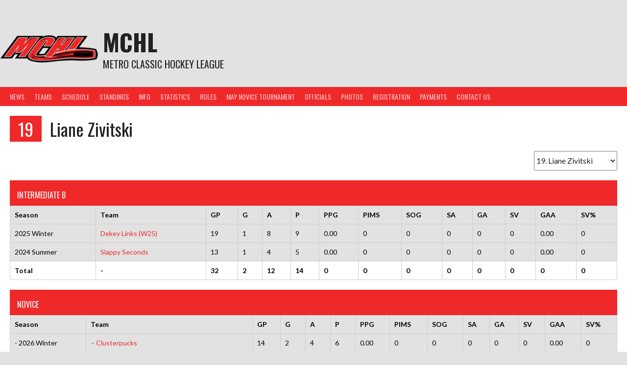

--- FILE ---
content_type: text/html; charset=UTF-8
request_url: https://ourmchl.com/player/liane-zivitski/
body_size: 15127
content:
<!DOCTYPE html>
<html lang="en">
<head>
<meta charset="UTF-8">
<meta name="viewport" content="width=device-width, initial-scale=1">
<link rel="profile" href="http://gmpg.org/xfn/11">
<link rel="pingback" href="https://ourmchl.com/xmlrpc.php">
<title>Liane Zivitski &#8211; MCHL</title>
<meta name='robots' content='max-image-preview:large' />
	<style>img:is([sizes="auto" i], [sizes^="auto," i]) { contain-intrinsic-size: 3000px 1500px }</style>
	<link rel='dns-prefetch' href='//stats.wp.com' />
<link rel='dns-prefetch' href='//fonts.googleapis.com' />
<link rel="alternate" type="application/rss+xml" title="MCHL &raquo; Feed" href="https://ourmchl.com/feed/" />
<link rel="alternate" type="application/rss+xml" title="MCHL &raquo; Comments Feed" href="https://ourmchl.com/comments/feed/" />
<script type="text/javascript">
/* <![CDATA[ */
window._wpemojiSettings = {"baseUrl":"https:\/\/s.w.org\/images\/core\/emoji\/16.0.1\/72x72\/","ext":".png","svgUrl":"https:\/\/s.w.org\/images\/core\/emoji\/16.0.1\/svg\/","svgExt":".svg","source":{"concatemoji":"https:\/\/ourmchl.com\/wp-includes\/js\/wp-emoji-release.min.js?ver=6.8.3"}};
/*! This file is auto-generated */
!function(s,n){var o,i,e;function c(e){try{var t={supportTests:e,timestamp:(new Date).valueOf()};sessionStorage.setItem(o,JSON.stringify(t))}catch(e){}}function p(e,t,n){e.clearRect(0,0,e.canvas.width,e.canvas.height),e.fillText(t,0,0);var t=new Uint32Array(e.getImageData(0,0,e.canvas.width,e.canvas.height).data),a=(e.clearRect(0,0,e.canvas.width,e.canvas.height),e.fillText(n,0,0),new Uint32Array(e.getImageData(0,0,e.canvas.width,e.canvas.height).data));return t.every(function(e,t){return e===a[t]})}function u(e,t){e.clearRect(0,0,e.canvas.width,e.canvas.height),e.fillText(t,0,0);for(var n=e.getImageData(16,16,1,1),a=0;a<n.data.length;a++)if(0!==n.data[a])return!1;return!0}function f(e,t,n,a){switch(t){case"flag":return n(e,"\ud83c\udff3\ufe0f\u200d\u26a7\ufe0f","\ud83c\udff3\ufe0f\u200b\u26a7\ufe0f")?!1:!n(e,"\ud83c\udde8\ud83c\uddf6","\ud83c\udde8\u200b\ud83c\uddf6")&&!n(e,"\ud83c\udff4\udb40\udc67\udb40\udc62\udb40\udc65\udb40\udc6e\udb40\udc67\udb40\udc7f","\ud83c\udff4\u200b\udb40\udc67\u200b\udb40\udc62\u200b\udb40\udc65\u200b\udb40\udc6e\u200b\udb40\udc67\u200b\udb40\udc7f");case"emoji":return!a(e,"\ud83e\udedf")}return!1}function g(e,t,n,a){var r="undefined"!=typeof WorkerGlobalScope&&self instanceof WorkerGlobalScope?new OffscreenCanvas(300,150):s.createElement("canvas"),o=r.getContext("2d",{willReadFrequently:!0}),i=(o.textBaseline="top",o.font="600 32px Arial",{});return e.forEach(function(e){i[e]=t(o,e,n,a)}),i}function t(e){var t=s.createElement("script");t.src=e,t.defer=!0,s.head.appendChild(t)}"undefined"!=typeof Promise&&(o="wpEmojiSettingsSupports",i=["flag","emoji"],n.supports={everything:!0,everythingExceptFlag:!0},e=new Promise(function(e){s.addEventListener("DOMContentLoaded",e,{once:!0})}),new Promise(function(t){var n=function(){try{var e=JSON.parse(sessionStorage.getItem(o));if("object"==typeof e&&"number"==typeof e.timestamp&&(new Date).valueOf()<e.timestamp+604800&&"object"==typeof e.supportTests)return e.supportTests}catch(e){}return null}();if(!n){if("undefined"!=typeof Worker&&"undefined"!=typeof OffscreenCanvas&&"undefined"!=typeof URL&&URL.createObjectURL&&"undefined"!=typeof Blob)try{var e="postMessage("+g.toString()+"("+[JSON.stringify(i),f.toString(),p.toString(),u.toString()].join(",")+"));",a=new Blob([e],{type:"text/javascript"}),r=new Worker(URL.createObjectURL(a),{name:"wpTestEmojiSupports"});return void(r.onmessage=function(e){c(n=e.data),r.terminate(),t(n)})}catch(e){}c(n=g(i,f,p,u))}t(n)}).then(function(e){for(var t in e)n.supports[t]=e[t],n.supports.everything=n.supports.everything&&n.supports[t],"flag"!==t&&(n.supports.everythingExceptFlag=n.supports.everythingExceptFlag&&n.supports[t]);n.supports.everythingExceptFlag=n.supports.everythingExceptFlag&&!n.supports.flag,n.DOMReady=!1,n.readyCallback=function(){n.DOMReady=!0}}).then(function(){return e}).then(function(){var e;n.supports.everything||(n.readyCallback(),(e=n.source||{}).concatemoji?t(e.concatemoji):e.wpemoji&&e.twemoji&&(t(e.twemoji),t(e.wpemoji)))}))}((window,document),window._wpemojiSettings);
/* ]]> */
</script>
<style id='wp-emoji-styles-inline-css' type='text/css'>

	img.wp-smiley, img.emoji {
		display: inline !important;
		border: none !important;
		box-shadow: none !important;
		height: 1em !important;
		width: 1em !important;
		margin: 0 0.07em !important;
		vertical-align: -0.1em !important;
		background: none !important;
		padding: 0 !important;
	}
</style>
<link rel='stylesheet' id='wp-block-library-css' href='https://ourmchl.com/wp-includes/css/dist/block-library/style.min.css?ver=6.8.3' type='text/css' media='all' />
<style id='classic-theme-styles-inline-css' type='text/css'>
/*! This file is auto-generated */
.wp-block-button__link{color:#fff;background-color:#32373c;border-radius:9999px;box-shadow:none;text-decoration:none;padding:calc(.667em + 2px) calc(1.333em + 2px);font-size:1.125em}.wp-block-file__button{background:#32373c;color:#fff;text-decoration:none}
</style>
<link rel='stylesheet' id='mediaelement-css' href='https://ourmchl.com/wp-includes/js/mediaelement/mediaelementplayer-legacy.min.css?ver=4.2.17' type='text/css' media='all' />
<link rel='stylesheet' id='wp-mediaelement-css' href='https://ourmchl.com/wp-includes/js/mediaelement/wp-mediaelement.min.css?ver=6.8.3' type='text/css' media='all' />
<style id='jetpack-sharing-buttons-style-inline-css' type='text/css'>
.jetpack-sharing-buttons__services-list{display:flex;flex-direction:row;flex-wrap:wrap;gap:0;list-style-type:none;margin:5px;padding:0}.jetpack-sharing-buttons__services-list.has-small-icon-size{font-size:12px}.jetpack-sharing-buttons__services-list.has-normal-icon-size{font-size:16px}.jetpack-sharing-buttons__services-list.has-large-icon-size{font-size:24px}.jetpack-sharing-buttons__services-list.has-huge-icon-size{font-size:36px}@media print{.jetpack-sharing-buttons__services-list{display:none!important}}.editor-styles-wrapper .wp-block-jetpack-sharing-buttons{gap:0;padding-inline-start:0}ul.jetpack-sharing-buttons__services-list.has-background{padding:1.25em 2.375em}
</style>
<link rel='stylesheet' id='font-awesome-css' href='https://ourmchl.com/wp-content/plugins/contact-widgets/assets/css/font-awesome.min.css?ver=4.7.0' type='text/css' media='all' />
<style id='global-styles-inline-css' type='text/css'>
:root{--wp--preset--aspect-ratio--square: 1;--wp--preset--aspect-ratio--4-3: 4/3;--wp--preset--aspect-ratio--3-4: 3/4;--wp--preset--aspect-ratio--3-2: 3/2;--wp--preset--aspect-ratio--2-3: 2/3;--wp--preset--aspect-ratio--16-9: 16/9;--wp--preset--aspect-ratio--9-16: 9/16;--wp--preset--color--black: #000000;--wp--preset--color--cyan-bluish-gray: #abb8c3;--wp--preset--color--white: #ffffff;--wp--preset--color--pale-pink: #f78da7;--wp--preset--color--vivid-red: #cf2e2e;--wp--preset--color--luminous-vivid-orange: #ff6900;--wp--preset--color--luminous-vivid-amber: #fcb900;--wp--preset--color--light-green-cyan: #7bdcb5;--wp--preset--color--vivid-green-cyan: #00d084;--wp--preset--color--pale-cyan-blue: #8ed1fc;--wp--preset--color--vivid-cyan-blue: #0693e3;--wp--preset--color--vivid-purple: #9b51e0;--wp--preset--gradient--vivid-cyan-blue-to-vivid-purple: linear-gradient(135deg,rgba(6,147,227,1) 0%,rgb(155,81,224) 100%);--wp--preset--gradient--light-green-cyan-to-vivid-green-cyan: linear-gradient(135deg,rgb(122,220,180) 0%,rgb(0,208,130) 100%);--wp--preset--gradient--luminous-vivid-amber-to-luminous-vivid-orange: linear-gradient(135deg,rgba(252,185,0,1) 0%,rgba(255,105,0,1) 100%);--wp--preset--gradient--luminous-vivid-orange-to-vivid-red: linear-gradient(135deg,rgba(255,105,0,1) 0%,rgb(207,46,46) 100%);--wp--preset--gradient--very-light-gray-to-cyan-bluish-gray: linear-gradient(135deg,rgb(238,238,238) 0%,rgb(169,184,195) 100%);--wp--preset--gradient--cool-to-warm-spectrum: linear-gradient(135deg,rgb(74,234,220) 0%,rgb(151,120,209) 20%,rgb(207,42,186) 40%,rgb(238,44,130) 60%,rgb(251,105,98) 80%,rgb(254,248,76) 100%);--wp--preset--gradient--blush-light-purple: linear-gradient(135deg,rgb(255,206,236) 0%,rgb(152,150,240) 100%);--wp--preset--gradient--blush-bordeaux: linear-gradient(135deg,rgb(254,205,165) 0%,rgb(254,45,45) 50%,rgb(107,0,62) 100%);--wp--preset--gradient--luminous-dusk: linear-gradient(135deg,rgb(255,203,112) 0%,rgb(199,81,192) 50%,rgb(65,88,208) 100%);--wp--preset--gradient--pale-ocean: linear-gradient(135deg,rgb(255,245,203) 0%,rgb(182,227,212) 50%,rgb(51,167,181) 100%);--wp--preset--gradient--electric-grass: linear-gradient(135deg,rgb(202,248,128) 0%,rgb(113,206,126) 100%);--wp--preset--gradient--midnight: linear-gradient(135deg,rgb(2,3,129) 0%,rgb(40,116,252) 100%);--wp--preset--font-size--small: 13px;--wp--preset--font-size--medium: 20px;--wp--preset--font-size--large: 36px;--wp--preset--font-size--x-large: 42px;--wp--preset--spacing--20: 0.44rem;--wp--preset--spacing--30: 0.67rem;--wp--preset--spacing--40: 1rem;--wp--preset--spacing--50: 1.5rem;--wp--preset--spacing--60: 2.25rem;--wp--preset--spacing--70: 3.38rem;--wp--preset--spacing--80: 5.06rem;--wp--preset--shadow--natural: 6px 6px 9px rgba(0, 0, 0, 0.2);--wp--preset--shadow--deep: 12px 12px 50px rgba(0, 0, 0, 0.4);--wp--preset--shadow--sharp: 6px 6px 0px rgba(0, 0, 0, 0.2);--wp--preset--shadow--outlined: 6px 6px 0px -3px rgba(255, 255, 255, 1), 6px 6px rgba(0, 0, 0, 1);--wp--preset--shadow--crisp: 6px 6px 0px rgba(0, 0, 0, 1);}:where(.is-layout-flex){gap: 0.5em;}:where(.is-layout-grid){gap: 0.5em;}body .is-layout-flex{display: flex;}.is-layout-flex{flex-wrap: wrap;align-items: center;}.is-layout-flex > :is(*, div){margin: 0;}body .is-layout-grid{display: grid;}.is-layout-grid > :is(*, div){margin: 0;}:where(.wp-block-columns.is-layout-flex){gap: 2em;}:where(.wp-block-columns.is-layout-grid){gap: 2em;}:where(.wp-block-post-template.is-layout-flex){gap: 1.25em;}:where(.wp-block-post-template.is-layout-grid){gap: 1.25em;}.has-black-color{color: var(--wp--preset--color--black) !important;}.has-cyan-bluish-gray-color{color: var(--wp--preset--color--cyan-bluish-gray) !important;}.has-white-color{color: var(--wp--preset--color--white) !important;}.has-pale-pink-color{color: var(--wp--preset--color--pale-pink) !important;}.has-vivid-red-color{color: var(--wp--preset--color--vivid-red) !important;}.has-luminous-vivid-orange-color{color: var(--wp--preset--color--luminous-vivid-orange) !important;}.has-luminous-vivid-amber-color{color: var(--wp--preset--color--luminous-vivid-amber) !important;}.has-light-green-cyan-color{color: var(--wp--preset--color--light-green-cyan) !important;}.has-vivid-green-cyan-color{color: var(--wp--preset--color--vivid-green-cyan) !important;}.has-pale-cyan-blue-color{color: var(--wp--preset--color--pale-cyan-blue) !important;}.has-vivid-cyan-blue-color{color: var(--wp--preset--color--vivid-cyan-blue) !important;}.has-vivid-purple-color{color: var(--wp--preset--color--vivid-purple) !important;}.has-black-background-color{background-color: var(--wp--preset--color--black) !important;}.has-cyan-bluish-gray-background-color{background-color: var(--wp--preset--color--cyan-bluish-gray) !important;}.has-white-background-color{background-color: var(--wp--preset--color--white) !important;}.has-pale-pink-background-color{background-color: var(--wp--preset--color--pale-pink) !important;}.has-vivid-red-background-color{background-color: var(--wp--preset--color--vivid-red) !important;}.has-luminous-vivid-orange-background-color{background-color: var(--wp--preset--color--luminous-vivid-orange) !important;}.has-luminous-vivid-amber-background-color{background-color: var(--wp--preset--color--luminous-vivid-amber) !important;}.has-light-green-cyan-background-color{background-color: var(--wp--preset--color--light-green-cyan) !important;}.has-vivid-green-cyan-background-color{background-color: var(--wp--preset--color--vivid-green-cyan) !important;}.has-pale-cyan-blue-background-color{background-color: var(--wp--preset--color--pale-cyan-blue) !important;}.has-vivid-cyan-blue-background-color{background-color: var(--wp--preset--color--vivid-cyan-blue) !important;}.has-vivid-purple-background-color{background-color: var(--wp--preset--color--vivid-purple) !important;}.has-black-border-color{border-color: var(--wp--preset--color--black) !important;}.has-cyan-bluish-gray-border-color{border-color: var(--wp--preset--color--cyan-bluish-gray) !important;}.has-white-border-color{border-color: var(--wp--preset--color--white) !important;}.has-pale-pink-border-color{border-color: var(--wp--preset--color--pale-pink) !important;}.has-vivid-red-border-color{border-color: var(--wp--preset--color--vivid-red) !important;}.has-luminous-vivid-orange-border-color{border-color: var(--wp--preset--color--luminous-vivid-orange) !important;}.has-luminous-vivid-amber-border-color{border-color: var(--wp--preset--color--luminous-vivid-amber) !important;}.has-light-green-cyan-border-color{border-color: var(--wp--preset--color--light-green-cyan) !important;}.has-vivid-green-cyan-border-color{border-color: var(--wp--preset--color--vivid-green-cyan) !important;}.has-pale-cyan-blue-border-color{border-color: var(--wp--preset--color--pale-cyan-blue) !important;}.has-vivid-cyan-blue-border-color{border-color: var(--wp--preset--color--vivid-cyan-blue) !important;}.has-vivid-purple-border-color{border-color: var(--wp--preset--color--vivid-purple) !important;}.has-vivid-cyan-blue-to-vivid-purple-gradient-background{background: var(--wp--preset--gradient--vivid-cyan-blue-to-vivid-purple) !important;}.has-light-green-cyan-to-vivid-green-cyan-gradient-background{background: var(--wp--preset--gradient--light-green-cyan-to-vivid-green-cyan) !important;}.has-luminous-vivid-amber-to-luminous-vivid-orange-gradient-background{background: var(--wp--preset--gradient--luminous-vivid-amber-to-luminous-vivid-orange) !important;}.has-luminous-vivid-orange-to-vivid-red-gradient-background{background: var(--wp--preset--gradient--luminous-vivid-orange-to-vivid-red) !important;}.has-very-light-gray-to-cyan-bluish-gray-gradient-background{background: var(--wp--preset--gradient--very-light-gray-to-cyan-bluish-gray) !important;}.has-cool-to-warm-spectrum-gradient-background{background: var(--wp--preset--gradient--cool-to-warm-spectrum) !important;}.has-blush-light-purple-gradient-background{background: var(--wp--preset--gradient--blush-light-purple) !important;}.has-blush-bordeaux-gradient-background{background: var(--wp--preset--gradient--blush-bordeaux) !important;}.has-luminous-dusk-gradient-background{background: var(--wp--preset--gradient--luminous-dusk) !important;}.has-pale-ocean-gradient-background{background: var(--wp--preset--gradient--pale-ocean) !important;}.has-electric-grass-gradient-background{background: var(--wp--preset--gradient--electric-grass) !important;}.has-midnight-gradient-background{background: var(--wp--preset--gradient--midnight) !important;}.has-small-font-size{font-size: var(--wp--preset--font-size--small) !important;}.has-medium-font-size{font-size: var(--wp--preset--font-size--medium) !important;}.has-large-font-size{font-size: var(--wp--preset--font-size--large) !important;}.has-x-large-font-size{font-size: var(--wp--preset--font-size--x-large) !important;}
:where(.wp-block-post-template.is-layout-flex){gap: 1.25em;}:where(.wp-block-post-template.is-layout-grid){gap: 1.25em;}
:where(.wp-block-columns.is-layout-flex){gap: 2em;}:where(.wp-block-columns.is-layout-grid){gap: 2em;}
:root :where(.wp-block-pullquote){font-size: 1.5em;line-height: 1.6;}
</style>
<link rel='stylesheet' id='dashicons-css' href='https://ourmchl.com/wp-includes/css/dashicons.min.css?ver=6.8.3' type='text/css' media='all' />
<link rel='stylesheet' id='sportspress-general-css' href='//ourmchl.com/wp-content/plugins/sportspress-pro/includes/sportspress/assets/css/sportspress.css?ver=2.7.24' type='text/css' media='all' />
<link rel='stylesheet' id='sportspress-icons-css' href='//ourmchl.com/wp-content/plugins/sportspress-pro/includes/sportspress/assets/css/icons.css?ver=2.7' type='text/css' media='all' />
<link rel='stylesheet' id='sportspress-league-menu-css' href='//ourmchl.com/wp-content/plugins/sportspress-pro/includes/sportspress-league-menu/css/sportspress-league-menu.css?ver=2.1.2' type='text/css' media='all' />
<link rel='stylesheet' id='sportspress-event-statistics-css' href='//ourmchl.com/wp-content/plugins/sportspress-pro/includes/sportspress-match-stats/css/sportspress-match-stats.css?ver=2.2' type='text/css' media='all' />
<link rel='stylesheet' id='sportspress-results-matrix-css' href='//ourmchl.com/wp-content/plugins/sportspress-pro/includes/sportspress-results-matrix/css/sportspress-results-matrix.css?ver=2.6.9' type='text/css' media='all' />
<link rel='stylesheet' id='sportspress-scoreboard-css' href='//ourmchl.com/wp-content/plugins/sportspress-pro/includes/sportspress-scoreboard/css/sportspress-scoreboard.css?ver=2.6.11' type='text/css' media='all' />
<link rel='stylesheet' id='sportspress-scoreboard-ltr-css' href='//ourmchl.com/wp-content/plugins/sportspress-pro/includes/sportspress-scoreboard/css/sportspress-scoreboard-ltr.css?ver=2.6.11' type='text/css' media='all' />
<link rel='stylesheet' id='sportspress-timelines-css' href='//ourmchl.com/wp-content/plugins/sportspress-pro/includes/sportspress-timelines/css/sportspress-timelines.css?ver=2.6' type='text/css' media='all' />
<link rel='stylesheet' id='sportspress-tournaments-css' href='//ourmchl.com/wp-content/plugins/sportspress-pro/includes/sportspress-tournaments/css/sportspress-tournaments.css?ver=2.6.21' type='text/css' media='all' />
<link rel='stylesheet' id='sportspress-tournaments-ltr-css' href='//ourmchl.com/wp-content/plugins/sportspress-pro/includes/sportspress-tournaments/css/sportspress-tournaments-ltr.css?ver=2.6.21' type='text/css' media='all' />
<link rel='stylesheet' id='jquery-bracket-css' href='//ourmchl.com/wp-content/plugins/sportspress-pro/includes/sportspress-tournaments/css/jquery.bracket.min.css?ver=0.11.0' type='text/css' media='all' />
<link rel='stylesheet' id='rookie-lato-css' href='//fonts.googleapis.com/css?family=Lato%3A400%2C700%2C400italic%2C700italic&#038;subset=latin-ext&#038;ver=6.8.3' type='text/css' media='all' />
<link rel='stylesheet' id='rookie-oswald-css' href='//fonts.googleapis.com/css?family=Oswald%3A400%2C700&#038;subset=latin-ext&#038;ver=6.8.3' type='text/css' media='all' />
<link rel='stylesheet' id='rookie-framework-style-css' href='https://ourmchl.com/wp-content/themes/rookie/framework.css?ver=6.8.3' type='text/css' media='all' />
<link rel='stylesheet' id='rookie-style-css' href='https://ourmchl.com/wp-content/themes/rookie/style.css?ver=6.8.3' type='text/css' media='all' />
<link rel='stylesheet' id='tablepress-default-css' href='https://ourmchl.com/wp-content/plugins/tablepress/css/build/default.css?ver=3.2.5' type='text/css' media='all' />
<style type="text/css">.sp-data-table th,.sp-data-table td{text-align: left !important}</style>	<style type="text/css"> /* Rookie Custom Layout */
	@media screen and (min-width: 1025px) {
		.site-header, .site-content, .site-footer, .site-info {
			width: 1300px; }
	}
	</style>
		<style type="text/css"> /* Rookie Custom Colors */
	.site-content,
	.main-navigation .nav-menu > .menu-item-has-children:hover > a,
	.main-navigation li.menu-item-has-children:hover a,
	.main-navigation ul ul { background: #ffffff; }
	pre,
	code,
	kbd,
	tt,
	var,
	table,
	.main-navigation li.menu-item-has-children:hover a:hover,
	.main-navigation ul ul li.page_item_has_children:hover > a,
	.entry-footer-links,
	.comment-content,
	.sp-table-wrapper .dataTables_paginate,
	.sp-event-staff,
	.sp-template-countdown .event-name,
	.sp-template-countdown .event-venue,
	.sp-template-countdown .event-league,
	.sp-template-countdown time span,
	.sp-template-details dl,
	.mega-slider__row,
	.woocommerce .woocommerce-breadcrumb,
	.woocommerce-page .woocommerce-breadcrumb,
	.opta-widget-container form {
		background: #e2e2e2; }
	.comment-content:after {
		border-right-color: #e2e2e2; }
	.widget_calendar #today,
	.sp-highlight,
	.sp-template-event-calendar #today,
	.sp-template-event-blocks .event-title,
	.mega-slider__row:hover {
		background: #ffffff; }
	.sp-tournament-bracket .sp-team .sp-team-name:before {
		border-left-color: #ffffff;
		border-right-color: #ffffff; }
	.sp-tournament-bracket .sp-event {
		border-color: #ffffff !important; }
	caption,
	.main-navigation,
	.site-footer,
	.sp-heading,
	.sp-table-caption,
	.sp-template-gallery .gallery-caption,
	.sp-template-event-logos .sp-team-result,
	.sp-statistic-bar,
	.opta-widget-container h2 {
		background: #ef292a; }
	pre,
	code,
	kbd,
	tt,
	var,
	table,
	th,
	td,
	tbody td,
	th:first-child, td:first-child,
	th:last-child, td:last-child,
	input[type="text"],
	input[type="email"],
	input[type="url"],
	input[type="password"],
	input[type="search"],
    input[type="tel"],
    input[type="date"],
	textarea,
	.entry-footer-links,
	.comment-metadata .edit-link,
	.comment-content,
	.sp-table-wrapper .dataTables_paginate,
	.sp-event-staff,
	.sp-template-countdown .event-name,
	.sp-template-countdown .event-venue,
	.sp-template-countdown .event-league,
	.sp-template-countdown time span,
	.sp-template-countdown time span:first-child,
	.sp-template-event-blocks .event-title,
	.sp-template-details dl,
	.sp-template-tournament-bracket table,
	.sp-template-tournament-bracket thead th,
	.mega-slider_row,
	.woocommerce .woocommerce-breadcrumb,
	.woocommerce-page .woocommerce-breadcrumb,
	.opta-widget-container form {
		border-color: #cecece; }
	.comment-content:before {
		border-right-color: #cecece; }
	.sp-tab-menu {
		border-bottom-color: #e0e0e0; }
	body,
	button,
	input,
	select,
	textarea,
	.main-navigation .nav-menu > .menu-item-has-children:hover > a,
	.main-navigation ul ul a,
	.widget_recent_entries ul li:before,
	.widget_pages ul li:before,
	.widget_categories ul li:before,
	.widget_archive ul li:before,
	.widget_recent_comments ul li:before,
	.widget_nav_menu ul li:before,
	.widget_links ul li:before,
	.widget_meta ul li:before,
	.entry-title a,
	a .entry-title,
	.page-title a,
	a .page-title,
	.entry-title a:hover,
	a:hover .entry-title,
	.page-title a:hover,
	a:hover .page-title:hover,
	.woocommerce ul.products li.product h3,
	.woocommerce-page ul.products li.product h3 {
		color: #222222; }
	pre,
	code,
	kbd,
	tt,
	var,
	table,
	.main-navigation li.menu-item-has-children:hover a:hover,
	.main-navigation ul ul li.page_item_has_children:hover > a,
	.entry-meta,
	.entry-footer-links,
	.comment-content,
	.sp-data-table,
	.site-footer .sp-data-table,
	.sp-table-wrapper .dataTables_paginate,
	.sp-template,
	.sp-template-countdown .event-venue,
	.sp-template-countdown .event-league,
	.sp-template-countdown .event-name a,
	.sp-template-countdown time span,
	.sp-template-details dl,
	.sp-template-event-blocks .event-title,
	.sp-template-event-blocks .event-title a,
	.sp-tournament-bracket .sp-event .sp-event-date,
	.mega-slider,
	.woocommerce .woocommerce-breadcrumb,
	.woocommerce-page .woocommerce-breadcrumb {
		color: #000000; }
	.widget_recent_entries ul li a,
	.widget_pages ul li a,
	.widget_categories ul li a,
	.widget_archive ul li a,
	.widget_recent_comments ul li a,
	.widget_nav_menu ul li a,
	.widget_links ul li a,
	.widget_meta ul li a,
	.widget_calendar #prev a,
	.widget_calendar #next a,
	.nav-links a,
	.comment-metadata a,
	.comment-body .reply a,
	.wp-caption-text,
	.sp-view-all-link,
	.sp-template-event-calendar #prev a,
	.sp-template-event-calendar #next a,
	.sp-template-tournament-bracket .sp-event-venue,
	.woocommerce .woocommerce-breadcrumb,
	.woocommerce-page .woocommerce-breadcrumb,
	.woocommerce .woocommerce-breadcrumb a,
	.woocommerce-page .woocommerce-breadcrumb a {
		color: #717171; }
	caption,
	button,
	input[type="button"],
	input[type="reset"],
	input[type="submit"],
	.main-navigation .nav-menu > li:hover > a,
	.main-navigation.toggled .menu-toggle,
	.site-footer,
	.sp-template .gallery-caption,
	.sp-template .gallery-caption a,
	.sp-heading,
	.sp-heading:hover,
	.sp-heading a:hover,
	.sp-table-caption,
	.sp-template-event-logos .sp-team-result,
	.sp-template-tournament-bracket .sp-result,
	.single-sp_player .entry-header .entry-title strong {
		color: #ffffff; }
	.main-navigation a,
	.main-navigation .menu-toggle {
		color: rgba(255, 255, 255, 0.7); }
	a,
	blockquote:before,
	q:before,
	.main-navigation ul ul .current-menu-item > a,
	.main-navigation ul ul .current-menu-parent > a,
	.main-navigation ul ul .current-menu-ancestor > a,
	.main-navigation ul ul .current_page_item > a,
	.main-navigation ul ul .current_page_parent > a,
	.main-navigation ul ul .current_page_ancestor > a,
	.main-navigation li.menu-item-has-children:hover ul .current-menu-item > a:hover,
	.main-navigation li.menu-item-has-children:hover ul .current-menu-parent > a:hover,
	.main-navigation li.menu-item-has-children:hover ul .current-menu-ancestor > a:hover,
	.main-navigation li.menu-item-has-children:hover ul .current_page_item > a:hover,
	.main-navigation li.menu-item-has-children:hover ul .current_page_parent > a:hover,
	.main-navigation li.menu-item-has-children:hover ul .current_page_ancestor > a:hover,
	.widget_recent_entries ul li a:hover,
	.widget_pages ul li a:hover,
	.widget_categories ul li a:hover,
	.widget_archive ul li a:hover,
	.widget_recent_comments ul li a:hover,
	.widget_nav_menu ul li a:hover,
	.widget_links ul li a:hover,
	.widget_meta ul li a:hover,
	.widget_calendar #prev a:hover,
	.widget_calendar #next a:hover,
	.nav-links a:hover,
	.sticky .entry-title:before,
	.comment-metadata a:hover,
	.comment-body .reply a:hover,
	.sp-view-all-link:hover,
	.sp-template-event-calendar #prev a:hover,
	.sp-template-event-calendar #next a:hover,
	.single-sp_staff .entry-header .entry-title strong,
	.sp-message {
		color: #ef292a; }
	cite:before,
	button,
	input[type="button"],
	input[type="reset"],
	input[type="submit"],
	.main-navigation .nav-menu > li:hover > a,
	.main-navigation .search-form .search-submit:hover,
	.nav-links .meta-nav,
	.entry-footer a,
	.sp-template-player-gallery .gallery-item strong,
	.sp-template-tournament-bracket .sp-result,
	.single-sp_player .entry-header .entry-title strong,
	.sp-statistic-bar-fill,
	.mega-slider__row--active,
	.mega-slider__row--active:hover {
		background: #ef292a; }
	.sp-message {
		border-color: #ef292a; }
	caption,
	.sp-table-caption,
	.opta-widget-container h2 {
		border-top-color: #ef292a; }
	.sp-tab-menu-item-active a {
		border-bottom-color: #ef292a; }
	button:hover,
	input[type="button"]:hover,
	input[type="reset"]:hover,
	input[type="submit"]:hover,
	button:focus,
	input[type="button"]:focus,
	input[type="reset"]:focus,
	input[type="submit"]:focus,
	button:active,
	input[type="button"]:active,
	input[type="reset"]:active,
	input[type="submit"]:active,
	.entry-footer a:hover,
	.nav-links a:hover .meta-nav,
	.sp-template-tournament-bracket .sp-event-title:hover .sp-result {
		background: #d10b0c; }
	.widget_search .search-submit {
		border-color: #d10b0c; }
	a:hover {
		color: #d10b0c; }
	.sp-template-event-logos {
		color: inherit; }
	.sp-footer-sponsors .sp-sponsors {
		border-color: #e0e0e0; }
	@media screen and (max-width: 600px) {
		.main-navigation .nav-menu > li:hover > a,
		.main-navigation ul ul li.page_item_has_children:hover > a {
			color: #ffffff;
			background: transparent; }
		.main-navigation .nav-menu li a:hover,
		.main-navigation .search-form .search-submit {
			color: #ffffff;
			background: #ef292a; }
		.main-navigation .nav-menu > .menu-item-has-children:hover > a,
		.main-navigation li.menu-item-has-children:hover a {
			background: transparent; }
		.main-navigation ul ul {
			background: rgba(0, 0, 0, 0.1); }
		.main-navigation .nav-menu > .menu-item-has-children:hover > a:hover,
		.main-navigation li.menu-item-has-children:hover a:hover {
			background: #ef292a;
			color: #fff;
		}
		.main-navigation ul ul a,
		.main-navigation .nav-menu > .menu-item-has-children:hover > a {
			color: rgba(255, 255, 255, 0.7); }
		.main-navigation .nav-menu > .current-menu-item > a,
		.main-navigation .nav-menu > .current-menu-parent > a,
		.main-navigation .nav-menu > .current-menu-ancestor > a,
		.main-navigation .nav-menu > .current_page_item > a,
		.main-navigation .nav-menu > .current_page_parent > a,
		.main-navigation .nav-menu > .current_page_ancestor > a,
		.main-navigation .nav-menu > .current-menu-item:hover > a,
		.main-navigation .nav-menu > .current-menu-parent:hover > a,
		.main-navigation .nav-menu > .current-menu-ancestor:hover > a,
		.main-navigation .nav-menu > .current_page_item:hover > a,
		.main-navigation .nav-menu > .current_page_parent:hover > a,
		.main-navigation .nav-menu > .current_page_ancestor:hover > a,
		.main-navigation ul ul .current-menu-parent > a,
		.main-navigation ul ul .current-menu-ancestor > a,
		.main-navigation ul ul .current_page_parent > a,
		.main-navigation ul ul .current_page_ancestor > a,
		.main-navigation li.menu-item-has-children:hover ul .current-menu-item > a:hover,
		.main-navigation li.menu-item-has-children:hover ul .current-menu-parent > a:hover,
		.main-navigation li.menu-item-has-children:hover ul .current-menu-ancestor > a:hover,
		.main-navigation li.menu-item-has-children:hover ul .current_page_item > a:hover,
		.main-navigation li.menu-item-has-children:hover ul .current_page_parent > a:hover,
		.main-navigation li.menu-item-has-children:hover ul .current_page_ancestor > a:hover {
			color: #fff;
		}
	}
	@media screen and (min-width: 601px) {
		.content-area,
		.widecolumn {
			box-shadow: 1px 0 0 #e0e0e0;
		}
		.widget-area {
			box-shadow: inset 1px 0 0 #e0e0e0; }
		.widget-area-left {
			box-shadow: inset -1px 0 0 #e0e0e0; }
		.rtl .content-area,
		.rtl .widecolumn {
			box-shadow: -1px 0 0 #e0e0e0;
		}

		.rtl .widget-area,
		.rtl .widget-area-left {
			box-shadow: inset -1px 0 0 #e0e0e0; }
		.rtl .widget-area-right {
			box-shadow: inset 1px 0 0 #e0e0e0; }
	}
	@media screen and (max-width: 1199px) {
		.social-sidebar {
			box-shadow: inset 0 1px 0 #e0e0e0; }
	}

	
	</style>
	<script type="text/javascript" src="https://ourmchl.com/wp-includes/js/jquery/jquery.min.js?ver=3.7.1" id="jquery-core-js"></script>
<script type="text/javascript" src="https://ourmchl.com/wp-includes/js/jquery/jquery-migrate.min.js?ver=3.4.1" id="jquery-migrate-js"></script>
<script type="text/javascript" src="https://ourmchl.com/wp-content/plugins/sportspress-pro/includes/sportspress-facebook/js/sportspress-facebook-sdk.js?ver=2.11" id="sportspress-facebook-sdk-js"></script>
<script type="text/javascript" src="https://ourmchl.com/wp-content/plugins/sportspress-pro/includes/sportspress-tournaments/js/jquery.bracket.min.js?ver=0.11.0" id="jquery-bracket-js"></script>
<link rel="https://api.w.org/" href="https://ourmchl.com/wp-json/" /><link rel="alternate" title="JSON" type="application/json" href="https://ourmchl.com/wp-json/wp/v2/players/13570" /><link rel="EditURI" type="application/rsd+xml" title="RSD" href="https://ourmchl.com/xmlrpc.php?rsd" />
<meta name="generator" content="WordPress 6.8.3" />
<meta name="generator" content="SportsPress 2.7.24" />
<meta name="generator" content="SportsPress Pro 2.7.25" />
<link rel="canonical" href="https://ourmchl.com/player/liane-zivitski/" />
<link rel='shortlink' href='https://ourmchl.com/?p=13570' />
<link rel="alternate" title="oEmbed (JSON)" type="application/json+oembed" href="https://ourmchl.com/wp-json/oembed/1.0/embed?url=https%3A%2F%2Fourmchl.com%2Fplayer%2Fliane-zivitski%2F" />
<link rel="alternate" title="oEmbed (XML)" type="text/xml+oembed" href="https://ourmchl.com/wp-json/oembed/1.0/embed?url=https%3A%2F%2Fourmchl.com%2Fplayer%2Fliane-zivitski%2F&#038;format=xml" />
	<style>img#wpstats{display:none}</style>
		<style type="text/css" id="custom-background-css">
body.custom-background { background-color: #e2e2e2; }
</style>
	<link rel="icon" href="https://ourmchl.com/wp-content/uploads/2019/06/cropped-MCHL_Icon-32x32.png" sizes="32x32" />
<link rel="icon" href="https://ourmchl.com/wp-content/uploads/2019/06/cropped-MCHL_Icon-192x192.png" sizes="192x192" />
<link rel="apple-touch-icon" href="https://ourmchl.com/wp-content/uploads/2019/06/cropped-MCHL_Icon-180x180.png" />
<meta name="msapplication-TileImage" content="https://ourmchl.com/wp-content/uploads/2019/06/cropped-MCHL_Icon-270x270.png" />
</head>

<body class="wp-singular sp_player-template-default single single-sp_player postid-13570 custom-background wp-theme-rookie sportspress sportspress-page">
<div class="sp-header"></div>
<div id="page" class="hfeed site">
  <a class="skip-link screen-reader-text" href="#content">Skip to content</a>

  <header id="masthead" class="site-header" role="banner">
    <div class="header-wrapper">
      		<div class="header-area header-area-has-logo">
					<div class="header-inner">
				<div class="site-branding">
		<div class="site-identity">
						<a class="site-logo" href="https://ourmchl.com/" rel="home"><img src="https://ourmchl.com/wp-content/uploads/2019/08/3.png" alt="MCHL"></a>
									<hgroup class="site-hgroup" style="color: #222222">
				<h1 class="site-title"><a href="https://ourmchl.com/" rel="home">MCHL</a></h1>
				<h2 class="site-description">Metro Classic Hockey League</h2>
			</hgroup>
					</div>
	</div><!-- .site-branding -->
		<div class="site-menu">
		<nav id="site-navigation" class="main-navigation" role="navigation">
			<button class="menu-toggle" aria-controls="menu" aria-expanded="false"><span class="dashicons dashicons-menu"></span></button>
			<div class="menu-primary-menu-container"><ul id="menu-primary-menu" class="menu"><li id="menu-item-5960" class="menu-item menu-item-type-post_type menu-item-object-page menu-item-home menu-item-5960"><a href="https://ourmchl.com/">News</a></li>
<li id="menu-item-5621" class="menu-item menu-item-type-post_type menu-item-object-page menu-item-5621"><a href="https://ourmchl.com/teams/">Teams</a></li>
<li id="menu-item-5622" class="menu-item menu-item-type-post_type menu-item-object-page menu-item-has-children menu-item-5622"><a href="https://ourmchl.com/schedule/">Schedule</a>
<ul class="sub-menu">
	<li id="menu-item-13045" class="menu-item menu-item-type-post_type menu-item-object-page menu-item-13045"><a href="https://ourmchl.com/playoffs/">Playoffs</a></li>
	<li id="menu-item-12967" class="menu-item menu-item-type-post_type menu-item-object-page menu-item-12967"><a href="https://ourmchl.com/officials-schedule/">Officials Schedule</a></li>
</ul>
</li>
<li id="menu-item-5623" class="menu-item menu-item-type-post_type menu-item-object-page menu-item-5623"><a href="https://ourmchl.com/standings/">Standings</a></li>
<li id="menu-item-5625" class="menu-item menu-item-type-post_type menu-item-object-page menu-item-has-children menu-item-5625"><a href="https://ourmchl.com/about/">Info</a>
<ul class="sub-menu">
	<li id="menu-item-5551" class="menu-item menu-item-type-post_type menu-item-object-page menu-item-5551"><a href="https://ourmchl.com/rinks/">Rinks</a></li>
	<li id="menu-item-5631" class="menu-item menu-item-type-post_type menu-item-object-page menu-item-5631"><a href="https://ourmchl.com/skills/">Skills</a></li>
</ul>
</li>
<li id="menu-item-5626" class="menu-item menu-item-type-post_type menu-item-object-page menu-item-5626"><a href="https://ourmchl.com/statistics/">Statistics</a></li>
<li id="menu-item-5548" class="menu-item menu-item-type-post_type menu-item-object-page menu-item-has-children menu-item-5548"><a href="https://ourmchl.com/rules/">Rules</a>
<ul class="sub-menu">
	<li id="menu-item-5552" class="menu-item menu-item-type-post_type menu-item-object-page menu-item-5552"><a href="https://ourmchl.com/league-policy-summary/">League Policy Summary</a></li>
</ul>
</li>
<li id="menu-item-12968" class="menu-item menu-item-type-post_type menu-item-object-page menu-item-has-children menu-item-12968"><a href="https://ourmchl.com/may-novice-tournament/">May Novice Tournament</a>
<ul class="sub-menu">
	<li id="menu-item-15698" class="menu-item menu-item-type-post_type menu-item-object-page menu-item-15698"><a href="https://ourmchl.com/novice-tournament-registration/">Novice Tournament Registration</a></li>
</ul>
</li>
<li id="menu-item-5547" class="menu-item menu-item-type-post_type menu-item-object-page menu-item-has-children menu-item-5547"><a href="https://ourmchl.com/officials-page/">Officials</a>
<ul class="sub-menu">
	<li id="menu-item-5545" class="menu-item menu-item-type-post_type menu-item-object-page menu-item-5545"><a href="https://ourmchl.com/game-counter/">Game Counter</a></li>
	<li id="menu-item-5546" class="menu-item menu-item-type-post_type menu-item-object-page menu-item-5546"><a href="https://ourmchl.com/vacation/">Vacation</a></li>
</ul>
</li>
<li id="menu-item-5544" class="menu-item menu-item-type-post_type menu-item-object-page menu-item-5544"><a href="https://ourmchl.com/photos/">Photos</a></li>
<li id="menu-item-5550" class="menu-item menu-item-type-post_type menu-item-object-page menu-item-has-children menu-item-5550"><a href="https://ourmchl.com/registration/">Registration</a>
<ul class="sub-menu">
	<li id="menu-item-5543" class="menu-item menu-item-type-post_type menu-item-object-page menu-item-5543"><a href="https://ourmchl.com/registration-form/">Player Registration Form</a></li>
	<li id="menu-item-13204" class="menu-item menu-item-type-post_type menu-item-object-page menu-item-13204"><a href="https://ourmchl.com/waiver/">Waiver</a></li>
</ul>
</li>
<li id="menu-item-5549" class="menu-item menu-item-type-post_type menu-item-object-page menu-item-5549"><a href="https://ourmchl.com/payments/">Payments</a></li>
<li id="menu-item-5624" class="menu-item menu-item-type-post_type menu-item-object-page menu-item-has-children menu-item-5624"><a href="https://ourmchl.com/contact/">Contact Us</a>
<ul class="sub-menu">
	<li id="menu-item-5620" class="menu-item menu-item-type-post_type menu-item-object-page menu-item-5620"><a href="https://ourmchl.com/search/">Search</a></li>
</ul>
</li>
</ul></div>					</nav><!-- #site-navigation -->
	</div><!-- .site-menu -->
			</div><!-- .header-inner -->
			</div><!-- .header-area -->
	    </div><!-- .header-wrapper -->
  </header><!-- #masthead -->

  <div id="content" class="site-content">
    <div class="content-wrapper">
      
	<div id="primary" class="content-area content-area-no-sidebar">
		<main id="main" class="site-main" role="main">

			
			
				
<article id="post-13570" class="post-13570 sp_player type-sp_player status-publish hentry sp_league-all-stars sp_league-intermediate-b sp_league-novice sp_season-2023-summer sp_season-2024-summer sp_season-2024-winter sp_season-2025-winter sp_season-2026-winter sp_position-skater">
	<header class="entry-header">		
		<h1 class="entry-title"><strong class="sp-player-number">19</strong> Liane Zivitski</h1>	</header><!-- .entry-header -->

	<div class="entry-content">
		<div class="sp-section-content sp-section-content-selector">	<div class="sp-template sp-template-player-selector sp-template-profile-selector">
		<select class="sp-profile-selector sp-player-selector sp-selector-redirect">
			<option value="https://ourmchl.com/player/tim-goc/">4. Tim Goc</option><option value="https://ourmchl.com/player/larry-christiansen/">5. Larry Christiansen</option><option value="https://ourmchl.com/player/gary-krupa/">7. Gary Krupa</option><option value="https://ourmchl.com/player/liane-zivitski/" selected='selected'>19. Liane Zivitski</option><option value="https://ourmchl.com/player/deb-hoffnung/">21. Deb Hoffnung</option><option value="https://ourmchl.com/player/jane-stark/">23. Jane Stark</option><option value="https://ourmchl.com/player/jean-vacha/">28. Jean Vacha</option><option value="https://ourmchl.com/player/ronnie-stark/">35. Ronnie Stark</option><option value="https://ourmchl.com/player/john-byrnes/">43. John Byrnes</option><option value="https://ourmchl.com/player/stephen-krupa/">47. Stephen Krupa</option><option value="https://ourmchl.com/player/jessica-novotny/">53. Jessica Novotny</option><option value="https://ourmchl.com/player/richard-lesley/">69. Richard Lesley (G)</option><option value="https://ourmchl.com/player/mario-polite/">74. Mario Polite</option><option value="https://ourmchl.com/player/ronald-betita/">82. Ronald Betita</option><option value="https://ourmchl.com/player/jeffrey-pulliam/">86. Jeffrey Pulliam</option><option value="https://ourmchl.com/player/kellen-goc/">87. Kellen Goc</option>		</select>
	</div>
	</div><div class="sp-section-content sp-section-content-statistics"><div class="sp-template sp-template-player-statistics">
	<h4 class="sp-table-caption">Intermediate B</h4><div class="sp-table-wrapper"><table class="sp-player-statistics sp-data-table sp-scrollable-table"><thead><tr><th class="data-name">Season</th><th class="data-team">Team</th><th class="data-gp">GP</th><th class="data-g">G</th><th class="data-a">A</th><th class="data-p">P</th><th class="data-ppg">PPG</th><th class="data-pim">PIMS</th><th class="data-s">SOG</th><th class="data-sa">SA</th><th class="data-ga">GA</th><th class="data-sv">SV</th><th class="data-gaa">GAA</th><th class="data-svpercent">SV%</th></tr></thead><tbody><tr class="odd"><td class="data-name">2025 Winter</td><td class="data-team"><a href="https://ourmchl.com/team/dekey-links/">Dekey Links (W25)</a></td><td class="data-gp">19</td><td class="data-g">1</td><td class="data-a">8</td><td class="data-p">9</td><td class="data-ppg">0.00</td><td class="data-pim">0</td><td class="data-s">0</td><td class="data-sa">0</td><td class="data-ga">0</td><td class="data-sv">0</td><td class="data-gaa">0.00</td><td class="data-svpercent">0</td></tr><tr class="even"><td class="data-name">2024 Summer</td><td class="data-team"><a href="https://ourmchl.com/team/slappy-seconds/">Slappy Seconds</a></td><td class="data-gp">13</td><td class="data-g">1</td><td class="data-a">4</td><td class="data-p">5</td><td class="data-ppg">0.00</td><td class="data-pim">0</td><td class="data-s">0</td><td class="data-sa">0</td><td class="data-ga">0</td><td class="data-sv">0</td><td class="data-gaa">0.00</td><td class="data-svpercent">0</td></tr><tr class="odd"><td class="data-name sp-highlight">Total</td><td class="data-team sp-highlight">-</td><td class="data-gp sp-highlight">32</td><td class="data-g sp-highlight">2</td><td class="data-a sp-highlight">12</td><td class="data-p sp-highlight">14</td><td class="data-ppg sp-highlight">0</td><td class="data-pim sp-highlight">0</td><td class="data-s sp-highlight">0</td><td class="data-sa sp-highlight">0</td><td class="data-ga sp-highlight">0</td><td class="data-sv sp-highlight">0</td><td class="data-gaa sp-highlight">0</td><td class="data-svpercent sp-highlight">0</td></tr></tbody></table></div></div>
<div class="sp-template sp-template-player-statistics">
	<h4 class="sp-table-caption">Novice</h4><div class="sp-table-wrapper"><table class="sp-player-statistics sp-data-table sp-scrollable-table"><thead><tr><th class="data-name">Season</th><th class="data-team">Team</th><th class="data-gp">GP</th><th class="data-g">G</th><th class="data-a">A</th><th class="data-p">P</th><th class="data-ppg">PPG</th><th class="data-pim">PIMS</th><th class="data-s">SOG</th><th class="data-sa">SA</th><th class="data-ga">GA</th><th class="data-sv">SV</th><th class="data-gaa">GAA</th><th class="data-svpercent">SV%</th></tr></thead><tbody><tr class="odd"><td class="data-name">- 2026 Winter</td><td class="data-team"><a href="https://ourmchl.com/team/nov_5/">&#8211; Clusterpucks</a></td><td class="data-gp">14</td><td class="data-g">2</td><td class="data-a">4</td><td class="data-p">6</td><td class="data-ppg">0.00</td><td class="data-pim">0</td><td class="data-s">0</td><td class="data-sa">0</td><td class="data-ga">0</td><td class="data-sv">0</td><td class="data-gaa">0.00</td><td class="data-svpercent">0</td></tr><tr class="even"><td class="data-name">2024 Winter</td><td class="data-team"><a href="https://ourmchl.com/team/uawa/">Uncle Alvin’s Wrap Arounds (W24)</a></td><td class="data-gp">22</td><td class="data-g">11</td><td class="data-a">2</td><td class="data-p">13</td><td class="data-ppg">0.00</td><td class="data-pim">0</td><td class="data-s">0</td><td class="data-sa">0</td><td class="data-ga">0</td><td class="data-sv">0</td><td class="data-gaa">0.00</td><td class="data-svpercent">0</td></tr><tr class="odd"><td class="data-name">2023 Summer</td><td class="data-team"><a href="https://ourmchl.com/team/consensual-puck/">Consensual Puck (S23)</a></td><td class="data-gp">18</td><td class="data-g">7</td><td class="data-a">4</td><td class="data-p">11</td><td class="data-ppg">0.00</td><td class="data-pim">0</td><td class="data-s">0</td><td class="data-sa">0</td><td class="data-ga">0</td><td class="data-sv">0</td><td class="data-gaa">0.00</td><td class="data-svpercent">0</td></tr><tr class="even"><td class="data-name sp-highlight">Total</td><td class="data-team sp-highlight">-</td><td class="data-gp sp-highlight">54</td><td class="data-g sp-highlight">20</td><td class="data-a sp-highlight">10</td><td class="data-p sp-highlight">30</td><td class="data-ppg sp-highlight">0</td><td class="data-pim sp-highlight">0</td><td class="data-s sp-highlight">0</td><td class="data-sa sp-highlight">0</td><td class="data-ga sp-highlight">0</td><td class="data-sv sp-highlight">0</td><td class="data-gaa sp-highlight">0</td><td class="data-svpercent sp-highlight">0</td></tr></tbody></table></div></div>
<div class="sp-template sp-template-player-statistics">
	<h4 class="sp-table-caption">All Stars</h4><div class="sp-table-wrapper"><table class="sp-player-statistics sp-data-table sp-scrollable-table"><thead><tr><th class="data-name">Season</th><th class="data-team">Team</th><th class="data-gp">GP</th><th class="data-g">G</th><th class="data-a">A</th><th class="data-p">P</th><th class="data-ppg">PPG</th><th class="data-pim">PIMS</th><th class="data-s">SOG</th><th class="data-sa">SA</th><th class="data-ga">GA</th><th class="data-sv">SV</th><th class="data-gaa">GAA</th><th class="data-svpercent">SV%</th></tr></thead><tbody><tr class="odd"><td class="data-name">2024 Winter</td><td class="data-team"><a href="https://ourmchl.com/team/novice-white-5/">Novice White (W24)</a></td><td class="data-gp">1</td><td class="data-g">0</td><td class="data-a">0</td><td class="data-p">0</td><td class="data-ppg">0.00</td><td class="data-pim">0</td><td class="data-s">0</td><td class="data-sa">0</td><td class="data-ga">0</td><td class="data-sv">0</td><td class="data-gaa">0.00</td><td class="data-svpercent">0</td></tr><tr class="even"><td class="data-name sp-highlight">Total</td><td class="data-team sp-highlight">-</td><td class="data-gp sp-highlight">1</td><td class="data-g sp-highlight">0</td><td class="data-a sp-highlight">0</td><td class="data-p sp-highlight">0</td><td class="data-ppg sp-highlight">0</td><td class="data-pim sp-highlight">0</td><td class="data-s sp-highlight">0</td><td class="data-sa sp-highlight">0</td><td class="data-ga sp-highlight">0</td><td class="data-sv sp-highlight">0</td><td class="data-gaa sp-highlight">0</td><td class="data-svpercent sp-highlight">0</td></tr></tbody></table></div></div>
<div class="sp-template sp-template-player-statistics">
	<h4 class="sp-table-caption">Career Total</h4><div class="sp-table-wrapper"><table class="sp-player-statistics sp-data-table sp-scrollable-table"><thead><tr><th class="data-name">Season</th><th class="data-gp">GP</th><th class="data-g">G</th><th class="data-a">A</th><th class="data-p">P</th><th class="data-ppg">PPG</th><th class="data-pim">PIMS</th><th class="data-s">SOG</th><th class="data-sa">SA</th><th class="data-ga">GA</th><th class="data-sv">SV</th><th class="data-gaa">GAA</th><th class="data-svpercent">SV%</th></tr></thead><tbody><tr class="odd"><td class="data-name">- 2026 Winter</td><td class="data-gp">14</td><td class="data-g">2</td><td class="data-a">4</td><td class="data-p">6</td><td class="data-ppg">0.00</td><td class="data-pim">0</td><td class="data-s">0</td><td class="data-sa">0</td><td class="data-ga">0</td><td class="data-sv">0</td><td class="data-gaa">0.00</td><td class="data-svpercent">0</td></tr><tr class="even"><td class="data-name">2025 Winter</td><td class="data-gp">19</td><td class="data-g">1</td><td class="data-a">8</td><td class="data-p">9</td><td class="data-ppg">0.00</td><td class="data-pim">0</td><td class="data-s">0</td><td class="data-sa">0</td><td class="data-ga">0</td><td class="data-sv">0</td><td class="data-gaa">0.00</td><td class="data-svpercent">0</td></tr><tr class="odd"><td class="data-name">2024 Summer</td><td class="data-gp">13</td><td class="data-g">1</td><td class="data-a">4</td><td class="data-p">5</td><td class="data-ppg">0.00</td><td class="data-pim">0</td><td class="data-s">0</td><td class="data-sa">0</td><td class="data-ga">0</td><td class="data-sv">0</td><td class="data-gaa">0.00</td><td class="data-svpercent">0</td></tr><tr class="even"><td class="data-name">2024 Winter</td><td class="data-gp">24</td><td class="data-g">11</td><td class="data-a">2</td><td class="data-p">13</td><td class="data-ppg">0.00</td><td class="data-pim">0</td><td class="data-s">0</td><td class="data-sa">0</td><td class="data-ga">0</td><td class="data-sv">0</td><td class="data-gaa">0.00</td><td class="data-svpercent">0</td></tr><tr class="odd"><td class="data-name">2023 Summer</td><td class="data-gp">18</td><td class="data-g">7</td><td class="data-a">4</td><td class="data-p">11</td><td class="data-ppg">0.00</td><td class="data-pim">0</td><td class="data-s">0</td><td class="data-sa">0</td><td class="data-ga">0</td><td class="data-sv">0</td><td class="data-gaa">0.00</td><td class="data-svpercent">0</td></tr><tr class="even"><td class="data-name sp-highlight">Total</td><td class="data-gp sp-highlight">88</td><td class="data-g sp-highlight">22</td><td class="data-a sp-highlight">22</td><td class="data-p sp-highlight">44</td><td class="data-ppg sp-highlight">0</td><td class="data-pim sp-highlight">0</td><td class="data-s sp-highlight">0</td><td class="data-sa sp-highlight">0</td><td class="data-ga sp-highlight">0</td><td class="data-sv sp-highlight">0</td><td class="data-gaa sp-highlight">0</td><td class="data-svpercent sp-highlight">0</td></tr></tbody></table></div></div>
</div><div class="sp-section-content sp-section-content-events"><div class="sp-template sp-template-event-list">
		<div class="sp-table-wrapper">
		<table class="sp-event-list sp-event-list-format-homeaway sp-data-table
																				 sp-sortable-table
																		  sp-responsive-table eventlist_69729fa0166b1													 sp-scrollable-table " data-sp-rows="30">
			<thead>
				<tr>
					<th class="data-date">Date</th><th class="data-home">Home</th><th class="data-results">Results</th><th class="data-away">Away</th><th class="data-time">Time</th><th style="display:none;" class="data-venue">Rink</th>				</tr>
			</thead>
			<tbody>
				<tr class="sp-row sp-post alternate sp-row-no-0" itemscope itemtype="http://schema.org/SportsEvent"><td class="data-date" itemprop="startDate" content="2026-01-10T19:30:00-06:00" data-label="Date"><a href="https://ourmchl.com/event/20947/" itemprop="url"><date>2026-01-10 19:30:00</date>Sat, 1/10/26</a></td><td class="data-home has-logo has-logo" itemprop="competitor" itemscope itemtype="http://schema.org/SportsTeam" data-label="Home"><a href="https://ourmchl.com/team/nov_5/">&#8211; Clusterpucks <span class="team-logo"><img decoding="async" width="32" height="32" src="https://ourmchl.com/wp-content/uploads/2025/10/NOV-W26-Cluster-32x32.png" class="attachment-sportspress-fit-mini size-sportspress-fit-mini wp-post-image" alt="" /></span></a></td><td class="data-results" data-label="Results"><a href="https://ourmchl.com/event/20947/" itemprop="url">0 - 3</a></td><td class="data-away has-logo has-logo" itemprop="competitor" itemscope itemtype="http://schema.org/SportsTeam" data-label="Away"><a href="https://ourmchl.com/team/nov_9/"><span class="team-logo"><img decoding="async" width="32" height="32" src="https://ourmchl.com/wp-content/uploads/2025/10/INTB-W26-Doxen-32x32.png" class="attachment-sportspress-fit-mini size-sportspress-fit-mini wp-post-image" alt="" /></span> &#8211; Fighting Doxen</a></td><td class="data-time ok" data-label="Time"><a href="https://ourmchl.com/event/20947/" itemprop="url"><date>&nbsp;19:30:00</date>7:30pm</a></td><td style="display:none;" class="data-venue" data-label="Rink" itemprop="location" itemscope itemtype="http://schema.org/Place"><div itemprop="address" itemscope itemtype="http://schema.org/PostalAddress">N/A</div></td></tr><tr class="sp-row sp-post sp-row-no-1" itemscope itemtype="http://schema.org/SportsEvent"><td class="data-date" itemprop="startDate" content="2026-01-04T18:15:00-06:00" data-label="Date"><a href="https://ourmchl.com/event/20943/" itemprop="url"><date>2026-01-04 18:15:00</date>Sun, 1/4/26</a></td><td class="data-home has-logo has-logo" itemprop="competitor" itemscope itemtype="http://schema.org/SportsTeam" data-label="Home"><a href="https://ourmchl.com/team/nov_8/">&#8211; Cob Shuckers <span class="team-logo"><img decoding="async" width="32" height="32" src="https://ourmchl.com/wp-content/uploads/2025/10/NOV-W26-Cob-32x32.png" class="attachment-sportspress-fit-mini size-sportspress-fit-mini wp-post-image" alt="" /></span></a></td><td class="data-results" data-label="Results"><a href="https://ourmchl.com/event/20943/" itemprop="url">3 - 4</a></td><td class="data-away has-logo has-logo" itemprop="competitor" itemscope itemtype="http://schema.org/SportsTeam" data-label="Away"><a href="https://ourmchl.com/team/nov_5/"><span class="team-logo"><img decoding="async" width="32" height="32" src="https://ourmchl.com/wp-content/uploads/2025/10/NOV-W26-Cluster-32x32.png" class="attachment-sportspress-fit-mini size-sportspress-fit-mini wp-post-image" alt="" /></span> &#8211; Clusterpucks</a></td><td class="data-time ok" data-label="Time"><a href="https://ourmchl.com/event/20943/" itemprop="url"><date>&nbsp;18:15:00</date>6:15pm</a></td><td style="display:none;" class="data-venue" data-label="Rink" itemprop="location" itemscope itemtype="http://schema.org/Place"><div itemprop="address" itemscope itemtype="http://schema.org/PostalAddress">N/A</div></td></tr><tr class="sp-row sp-post alternate sp-row-no-2" itemscope itemtype="http://schema.org/SportsEvent"><td class="data-date" itemprop="startDate" content="2026-01-03T18:30:00-06:00" data-label="Date"><a href="https://ourmchl.com/event/20940/" itemprop="url"><date>2026-01-03 18:30:00</date>Sat, 1/3/26</a></td><td class="data-home has-logo has-logo" itemprop="competitor" itemscope itemtype="http://schema.org/SportsTeam" data-label="Home"><a href="https://ourmchl.com/team/nov_1/">&#8211; Full Busch <span class="team-logo"><img loading="lazy" decoding="async" width="32" height="32" src="https://ourmchl.com/wp-content/uploads/2025/10/NOV-W26-Full-32x32.png" class="attachment-sportspress-fit-mini size-sportspress-fit-mini wp-post-image" alt="" /></span></a></td><td class="data-results" data-label="Results"><a href="https://ourmchl.com/event/20940/" itemprop="url">1 - 2</a></td><td class="data-away has-logo has-logo" itemprop="competitor" itemscope itemtype="http://schema.org/SportsTeam" data-label="Away"><a href="https://ourmchl.com/team/nov_2/"><span class="team-logo"><img loading="lazy" decoding="async" width="32" height="32" src="https://ourmchl.com/wp-content/uploads/2025/10/NOV-W26-Chill-32x32.png" class="attachment-sportspress-fit-mini size-sportspress-fit-mini wp-post-image" alt="" /></span> &#8211; Chillbillies</a></td><td class="data-time ok" data-label="Time"><a href="https://ourmchl.com/event/20940/" itemprop="url"><date>&nbsp;18:30:00</date>6:30pm</a></td><td style="display:none;" class="data-venue" data-label="Rink" itemprop="location" itemscope itemtype="http://schema.org/Place"><div itemprop="address" itemscope itemtype="http://schema.org/PostalAddress">N/A</div></td></tr><tr class="sp-row sp-post sp-row-no-3" itemscope itemtype="http://schema.org/SportsEvent"><td class="data-date" itemprop="startDate" content="2025-12-27T20:45:00-06:00" data-label="Date"><a href="https://ourmchl.com/event/20938/" itemprop="url"><date>2025-12-27 20:45:00</date>Sat, 12/27/25</a></td><td class="data-home has-logo has-logo" itemprop="competitor" itemscope itemtype="http://schema.org/SportsTeam" data-label="Home"><a href="https://ourmchl.com/team/nov_7/">&#8211; Fighting Amish <span class="team-logo"><img loading="lazy" decoding="async" width="32" height="32" src="https://ourmchl.com/wp-content/uploads/2025/10/NOV-W26-Amish-32x32.png" class="attachment-sportspress-fit-mini size-sportspress-fit-mini wp-post-image" alt="" /></span></a></td><td class="data-results" data-label="Results"><a href="https://ourmchl.com/event/20938/" itemprop="url">4 - 3</a></td><td class="data-away has-logo has-logo" itemprop="competitor" itemscope itemtype="http://schema.org/SportsTeam" data-label="Away"><a href="https://ourmchl.com/team/nov_5/"><span class="team-logo"><img decoding="async" width="32" height="32" src="https://ourmchl.com/wp-content/uploads/2025/10/NOV-W26-Cluster-32x32.png" class="attachment-sportspress-fit-mini size-sportspress-fit-mini wp-post-image" alt="" /></span> &#8211; Clusterpucks</a></td><td class="data-time ok" data-label="Time"><a href="https://ourmchl.com/event/20938/" itemprop="url"><date>&nbsp;20:45:00</date>8:45pm</a></td><td style="display:none;" class="data-venue" data-label="Rink" itemprop="location" itemscope itemtype="http://schema.org/Place"><div itemprop="address" itemscope itemtype="http://schema.org/PostalAddress">N/A</div></td></tr><tr class="sp-row sp-post alternate sp-row-no-4" itemscope itemtype="http://schema.org/SportsEvent"><td class="data-date" itemprop="startDate" content="2025-12-27T18:15:00-06:00" data-label="Date"><a href="https://ourmchl.com/event/20936/" itemprop="url"><date>2025-12-27 18:15:00</date>Sat, 12/27/25</a></td><td class="data-home has-logo has-logo" itemprop="competitor" itemscope itemtype="http://schema.org/SportsTeam" data-label="Home"><a href="https://ourmchl.com/team/nov_t/">&#8211; NAT 20s <span class="team-logo"><img loading="lazy" decoding="async" width="32" height="32" src="https://ourmchl.com/wp-content/uploads/2025/10/NOV-W26-Nat-32x32.png" class="attachment-sportspress-fit-mini size-sportspress-fit-mini wp-post-image" alt="" /></span></a></td><td class="data-results" data-label="Results"><a href="https://ourmchl.com/event/20936/" itemprop="url">3 - 3</a></td><td class="data-away has-logo has-logo" itemprop="competitor" itemscope itemtype="http://schema.org/SportsTeam" data-label="Away"><a href="https://ourmchl.com/team/nov_2/"><span class="team-logo"><img loading="lazy" decoding="async" width="32" height="32" src="https://ourmchl.com/wp-content/uploads/2025/10/NOV-W26-Chill-32x32.png" class="attachment-sportspress-fit-mini size-sportspress-fit-mini wp-post-image" alt="" /></span> &#8211; Chillbillies</a></td><td class="data-time ok" data-label="Time"><a href="https://ourmchl.com/event/20936/" itemprop="url"><date>&nbsp;18:15:00</date>6:15pm</a></td><td style="display:none;" class="data-venue" data-label="Rink" itemprop="location" itemscope itemtype="http://schema.org/Place"><div itemprop="address" itemscope itemtype="http://schema.org/PostalAddress">N/A</div></td></tr><tr class="sp-row sp-post sp-row-no-5" itemscope itemtype="http://schema.org/SportsEvent"><td class="data-date" itemprop="startDate" content="2025-12-21T18:15:00-06:00" data-label="Date"><a href="https://ourmchl.com/event/20931/" itemprop="url"><date>2025-12-21 18:15:00</date>Sun, 12/21/25</a></td><td class="data-home has-logo has-logo" itemprop="competitor" itemscope itemtype="http://schema.org/SportsTeam" data-label="Home"><a href="https://ourmchl.com/team/nov_5/">&#8211; Clusterpucks <span class="team-logo"><img decoding="async" width="32" height="32" src="https://ourmchl.com/wp-content/uploads/2025/10/NOV-W26-Cluster-32x32.png" class="attachment-sportspress-fit-mini size-sportspress-fit-mini wp-post-image" alt="" /></span></a></td><td class="data-results" data-label="Results"><a href="https://ourmchl.com/event/20931/" itemprop="url">4 - 2</a></td><td class="data-away has-logo has-logo" itemprop="competitor" itemscope itemtype="http://schema.org/SportsTeam" data-label="Away"><a href="https://ourmchl.com/team/nov_6/"><span class="team-logo"><img loading="lazy" decoding="async" width="32" height="32" src="https://ourmchl.com/wp-content/uploads/2025/10/NOV-W26-Bench-32x32.png" class="attachment-sportspress-fit-mini size-sportspress-fit-mini wp-post-image" alt="" /></span> &#8211; Benchriders</a></td><td class="data-time ok" data-label="Time"><a href="https://ourmchl.com/event/20931/" itemprop="url"><date>&nbsp;18:15:00</date>6:15pm</a></td><td style="display:none;" class="data-venue" data-label="Rink" itemprop="location" itemscope itemtype="http://schema.org/Place"><div itemprop="address" itemscope itemtype="http://schema.org/PostalAddress">N/A</div></td></tr><tr class="sp-row sp-post alternate sp-row-no-6" itemscope itemtype="http://schema.org/SportsEvent"><td class="data-date" itemprop="startDate" content="2025-12-13T17:00:00-06:00" data-label="Date"><a href="https://ourmchl.com/event/20923/" itemprop="url"><date>2025-12-13 17:00:00</date>Sat, 12/13/25</a></td><td class="data-home has-logo has-logo" itemprop="competitor" itemscope itemtype="http://schema.org/SportsTeam" data-label="Home"><a href="https://ourmchl.com/team/nov_5/">&#8211; Clusterpucks <span class="team-logo"><img decoding="async" width="32" height="32" src="https://ourmchl.com/wp-content/uploads/2025/10/NOV-W26-Cluster-32x32.png" class="attachment-sportspress-fit-mini size-sportspress-fit-mini wp-post-image" alt="" /></span></a></td><td class="data-results" data-label="Results"><a href="https://ourmchl.com/event/20923/" itemprop="url">3 - 0</a></td><td class="data-away has-logo has-logo" itemprop="competitor" itemscope itemtype="http://schema.org/SportsTeam" data-label="Away"><a href="https://ourmchl.com/team/nov_1/"><span class="team-logo"><img loading="lazy" decoding="async" width="32" height="32" src="https://ourmchl.com/wp-content/uploads/2025/10/NOV-W26-Full-32x32.png" class="attachment-sportspress-fit-mini size-sportspress-fit-mini wp-post-image" alt="" /></span> &#8211; Full Busch</a></td><td class="data-time ok" data-label="Time"><a href="https://ourmchl.com/event/20923/" itemprop="url"><date>&nbsp;17:00:00</date>5:00pm</a></td><td style="display:none;" class="data-venue" data-label="Rink" itemprop="location" itemscope itemtype="http://schema.org/Place"><div itemprop="address" itemscope itemtype="http://schema.org/PostalAddress">N/A</div></td></tr><tr class="sp-row sp-post sp-row-no-7" itemscope itemtype="http://schema.org/SportsEvent"><td class="data-date" itemprop="startDate" content="2025-12-06T21:00:00-06:00" data-label="Date"><a href="https://ourmchl.com/event/20920/" itemprop="url"><date>2025-12-06 21:00:00</date>Sat, 12/6/25</a></td><td class="data-home has-logo has-logo" itemprop="competitor" itemscope itemtype="http://schema.org/SportsTeam" data-label="Home"><a href="https://ourmchl.com/team/nov_4/">&#8211; Twisted Wristers <span class="team-logo"><img loading="lazy" decoding="async" width="32" height="32" src="https://ourmchl.com/wp-content/uploads/2025/10/NOV-W26-Twisted-32x32.png" class="attachment-sportspress-fit-mini size-sportspress-fit-mini wp-post-image" alt="" /></span></a></td><td class="data-results" data-label="Results"><a href="https://ourmchl.com/event/20920/" itemprop="url">0 - 6</a></td><td class="data-away has-logo has-logo" itemprop="competitor" itemscope itemtype="http://schema.org/SportsTeam" data-label="Away"><a href="https://ourmchl.com/team/nov_5/"><span class="team-logo"><img decoding="async" width="32" height="32" src="https://ourmchl.com/wp-content/uploads/2025/10/NOV-W26-Cluster-32x32.png" class="attachment-sportspress-fit-mini size-sportspress-fit-mini wp-post-image" alt="" /></span> &#8211; Clusterpucks</a></td><td class="data-time ok" data-label="Time"><a href="https://ourmchl.com/event/20920/" itemprop="url"><date>&nbsp;21:00:00</date>9:00pm</a></td><td style="display:none;" class="data-venue" data-label="Rink" itemprop="location" itemscope itemtype="http://schema.org/Place"><div itemprop="address" itemscope itemtype="http://schema.org/PostalAddress">N/A</div></td></tr><tr class="sp-row sp-post alternate sp-row-no-8" itemscope itemtype="http://schema.org/SportsEvent"><td class="data-date" itemprop="startDate" content="2025-11-30T18:45:00-06:00" data-label="Date"><a href="https://ourmchl.com/event/20914/" itemprop="url"><date>2025-11-30 18:45:00</date>Sun, 11/30/25</a></td><td class="data-home has-logo has-logo" itemprop="competitor" itemscope itemtype="http://schema.org/SportsTeam" data-label="Home"><a href="https://ourmchl.com/team/nov_7/">&#8211; Fighting Amish <span class="team-logo"><img loading="lazy" decoding="async" width="32" height="32" src="https://ourmchl.com/wp-content/uploads/2025/10/NOV-W26-Amish-32x32.png" class="attachment-sportspress-fit-mini size-sportspress-fit-mini wp-post-image" alt="" /></span></a></td><td class="data-results" data-label="Results"><a href="https://ourmchl.com/event/20914/" itemprop="url">1 - 3</a></td><td class="data-away has-logo has-logo" itemprop="competitor" itemscope itemtype="http://schema.org/SportsTeam" data-label="Away"><a href="https://ourmchl.com/team/nov_t/"><span class="team-logo"><img loading="lazy" decoding="async" width="32" height="32" src="https://ourmchl.com/wp-content/uploads/2025/10/NOV-W26-Nat-32x32.png" class="attachment-sportspress-fit-mini size-sportspress-fit-mini wp-post-image" alt="" /></span> &#8211; NAT 20s</a></td><td class="data-time ok" data-label="Time"><a href="https://ourmchl.com/event/20914/" itemprop="url"><date>&nbsp;18:45:00</date>6:45pm</a></td><td style="display:none;" class="data-venue" data-label="Rink" itemprop="location" itemscope itemtype="http://schema.org/Place"><div itemprop="address" itemscope itemtype="http://schema.org/PostalAddress">N/A</div></td></tr><tr class="sp-row sp-post sp-row-no-9" itemscope itemtype="http://schema.org/SportsEvent"><td class="data-date" itemprop="startDate" content="2025-11-30T17:30:00-06:00" data-label="Date"><a href="https://ourmchl.com/event/20913/" itemprop="url"><date>2025-11-30 17:30:00</date>Sun, 11/30/25</a></td><td class="data-home has-logo has-logo" itemprop="competitor" itemscope itemtype="http://schema.org/SportsTeam" data-label="Home"><a href="https://ourmchl.com/team/nov_5/">&#8211; Clusterpucks <span class="team-logo"><img decoding="async" width="32" height="32" src="https://ourmchl.com/wp-content/uploads/2025/10/NOV-W26-Cluster-32x32.png" class="attachment-sportspress-fit-mini size-sportspress-fit-mini wp-post-image" alt="" /></span></a></td><td class="data-results" data-label="Results"><a href="https://ourmchl.com/event/20913/" itemprop="url">5 - 2</a></td><td class="data-away has-logo has-logo" itemprop="competitor" itemscope itemtype="http://schema.org/SportsTeam" data-label="Away"><a href="https://ourmchl.com/team/nov_3/"><span class="team-logo"><img loading="lazy" decoding="async" width="32" height="32" src="https://ourmchl.com/wp-content/uploads/2025/10/NOV-W26-Taped-32x32.png" class="attachment-sportspress-fit-mini size-sportspress-fit-mini wp-post-image" alt="" /></span> &#8211; Taped on and Terrified</a></td><td class="data-time ok" data-label="Time"><a href="https://ourmchl.com/event/20913/" itemprop="url"><date>&nbsp;17:30:00</date>5:30pm</a></td><td style="display:none;" class="data-venue" data-label="Rink" itemprop="location" itemscope itemtype="http://schema.org/Place"><div itemprop="address" itemscope itemtype="http://schema.org/PostalAddress">N/A</div></td></tr><tr class="sp-row sp-post alternate sp-row-no-10" itemscope itemtype="http://schema.org/SportsEvent"><td class="data-date" itemprop="startDate" content="2025-11-29T18:15:00-06:00" data-label="Date"><a href="https://ourmchl.com/event/20910/" itemprop="url"><date>2025-11-29 18:15:00</date>Sat, 11/29/25</a></td><td class="data-home has-logo has-logo" itemprop="competitor" itemscope itemtype="http://schema.org/SportsTeam" data-label="Home"><a href="https://ourmchl.com/team/nov_2/">&#8211; Chillbillies <span class="team-logo"><img loading="lazy" decoding="async" width="32" height="32" src="https://ourmchl.com/wp-content/uploads/2025/10/NOV-W26-Chill-32x32.png" class="attachment-sportspress-fit-mini size-sportspress-fit-mini wp-post-image" alt="" /></span></a></td><td class="data-results" data-label="Results"><a href="https://ourmchl.com/event/20910/" itemprop="url">1 - 3</a></td><td class="data-away has-logo has-logo" itemprop="competitor" itemscope itemtype="http://schema.org/SportsTeam" data-label="Away"><a href="https://ourmchl.com/team/nov_5/"><span class="team-logo"><img decoding="async" width="32" height="32" src="https://ourmchl.com/wp-content/uploads/2025/10/NOV-W26-Cluster-32x32.png" class="attachment-sportspress-fit-mini size-sportspress-fit-mini wp-post-image" alt="" /></span> &#8211; Clusterpucks</a></td><td class="data-time ok" data-label="Time"><a href="https://ourmchl.com/event/20910/" itemprop="url"><date>&nbsp;18:15:00</date>6:15pm</a></td><td style="display:none;" class="data-venue" data-label="Rink" itemprop="location" itemscope itemtype="http://schema.org/Place"><div itemprop="address" itemscope itemtype="http://schema.org/PostalAddress">N/A</div></td></tr><tr class="sp-row sp-post sp-row-no-11" itemscope itemtype="http://schema.org/SportsEvent"><td class="data-date" itemprop="startDate" content="2025-11-15T14:15:00-06:00" data-label="Date"><a href="https://ourmchl.com/event/20903/" itemprop="url"><date>2025-11-15 14:15:00</date>Sat, 11/15/25</a></td><td class="data-home has-logo has-logo" itemprop="competitor" itemscope itemtype="http://schema.org/SportsTeam" data-label="Home"><a href="https://ourmchl.com/team/nov_5/">&#8211; Clusterpucks <span class="team-logo"><img decoding="async" width="32" height="32" src="https://ourmchl.com/wp-content/uploads/2025/10/NOV-W26-Cluster-32x32.png" class="attachment-sportspress-fit-mini size-sportspress-fit-mini wp-post-image" alt="" /></span></a></td><td class="data-results" data-label="Results"><a href="https://ourmchl.com/event/20903/" itemprop="url">2 - 5</a></td><td class="data-away has-logo has-logo" itemprop="competitor" itemscope itemtype="http://schema.org/SportsTeam" data-label="Away"><a href="https://ourmchl.com/team/nov_t/"><span class="team-logo"><img loading="lazy" decoding="async" width="32" height="32" src="https://ourmchl.com/wp-content/uploads/2025/10/NOV-W26-Nat-32x32.png" class="attachment-sportspress-fit-mini size-sportspress-fit-mini wp-post-image" alt="" /></span> &#8211; NAT 20s</a></td><td class="data-time ok" data-label="Time"><a href="https://ourmchl.com/event/20903/" itemprop="url"><date>&nbsp;14:15:00</date>2:15pm</a></td><td style="display:none;" class="data-venue" data-label="Rink" itemprop="location" itemscope itemtype="http://schema.org/Place"><div itemprop="address" itemscope itemtype="http://schema.org/PostalAddress">N/A</div></td></tr><tr class="sp-row sp-post alternate sp-row-no-12" itemscope itemtype="http://schema.org/SportsEvent"><td class="data-date" itemprop="startDate" content="2025-11-09T18:15:00-06:00" data-label="Date"><a href="https://ourmchl.com/event/20901/" itemprop="url"><date>2025-11-09 18:15:00</date>Sun, 11/9/25</a></td><td class="data-home has-logo has-logo" itemprop="competitor" itemscope itemtype="http://schema.org/SportsTeam" data-label="Home"><a href="https://ourmchl.com/team/nov_9/">&#8211; Fighting Doxen <span class="team-logo"><img decoding="async" width="32" height="32" src="https://ourmchl.com/wp-content/uploads/2025/10/INTB-W26-Doxen-32x32.png" class="attachment-sportspress-fit-mini size-sportspress-fit-mini wp-post-image" alt="" /></span></a></td><td class="data-results" data-label="Results"><a href="https://ourmchl.com/event/20901/" itemprop="url">1 - 1</a></td><td class="data-away has-logo has-logo" itemprop="competitor" itemscope itemtype="http://schema.org/SportsTeam" data-label="Away"><a href="https://ourmchl.com/team/nov_5/"><span class="team-logo"><img decoding="async" width="32" height="32" src="https://ourmchl.com/wp-content/uploads/2025/10/NOV-W26-Cluster-32x32.png" class="attachment-sportspress-fit-mini size-sportspress-fit-mini wp-post-image" alt="" /></span> &#8211; Clusterpucks</a></td><td class="data-time ok" data-label="Time"><a href="https://ourmchl.com/event/20901/" itemprop="url"><date>&nbsp;18:15:00</date>6:15pm</a></td><td style="display:none;" class="data-venue" data-label="Rink" itemprop="location" itemscope itemtype="http://schema.org/Place"><div itemprop="address" itemscope itemtype="http://schema.org/PostalAddress">N/A</div></td></tr><tr class="sp-row sp-post sp-row-no-13" itemscope itemtype="http://schema.org/SportsEvent"><td class="data-date" itemprop="startDate" content="2025-11-01T20:45:00-05:00" data-label="Date"><a href="https://ourmchl.com/event/20896/" itemprop="url"><date>2025-11-01 20:45:00</date>Sat, 11/1/25</a></td><td class="data-home has-logo has-logo" itemprop="competitor" itemscope itemtype="http://schema.org/SportsTeam" data-label="Home"><a href="https://ourmchl.com/team/nov_5/">&#8211; Clusterpucks <span class="team-logo"><img decoding="async" width="32" height="32" src="https://ourmchl.com/wp-content/uploads/2025/10/NOV-W26-Cluster-32x32.png" class="attachment-sportspress-fit-mini size-sportspress-fit-mini wp-post-image" alt="" /></span></a></td><td class="data-results" data-label="Results"><a href="https://ourmchl.com/event/20896/" itemprop="url">1 - 0</a></td><td class="data-away has-logo has-logo" itemprop="competitor" itemscope itemtype="http://schema.org/SportsTeam" data-label="Away"><a href="https://ourmchl.com/team/nov_8/"><span class="team-logo"><img decoding="async" width="32" height="32" src="https://ourmchl.com/wp-content/uploads/2025/10/NOV-W26-Cob-32x32.png" class="attachment-sportspress-fit-mini size-sportspress-fit-mini wp-post-image" alt="" /></span> &#8211; Cob Shuckers</a></td><td class="data-time ok" data-label="Time"><a href="https://ourmchl.com/event/20896/" itemprop="url"><date>&nbsp;20:45:00</date>8:45pm</a></td><td style="display:none;" class="data-venue" data-label="Rink" itemprop="location" itemscope itemtype="http://schema.org/Place"><div itemprop="address" itemscope itemtype="http://schema.org/PostalAddress">N/A</div></td></tr><tr class="sp-row sp-post alternate sp-row-no-14" itemscope itemtype="http://schema.org/SportsEvent"><td class="data-date" itemprop="startDate" content="2025-04-06T14:30:00-05:00" data-label="Date"><a href="https://ourmchl.com/event/19128/" itemprop="url"><date>2025-04-06 14:30:00</date>Sun, 4/6/25</a></td><td class="data-home has-logo has-logo" itemprop="competitor" itemscope itemtype="http://schema.org/SportsTeam" data-label="Home"><a href="https://ourmchl.com/team/bag-of-dekes/">Bag Of Dekes (W25) <span class="team-logo"><img loading="lazy" decoding="async" width="32" height="32" src="https://ourmchl.com/wp-content/uploads/2024/10/INTB-Bag25-32x32.png" class="attachment-sportspress-fit-mini size-sportspress-fit-mini wp-post-image" alt="" /></span></a></td><td class="data-results" data-label="Results"><a href="https://ourmchl.com/event/19128/" itemprop="url">4 - 1</a></td><td class="data-away has-logo has-logo" itemprop="competitor" itemscope itemtype="http://schema.org/SportsTeam" data-label="Away"><a href="https://ourmchl.com/team/dekey-links/"><span class="team-logo"><img loading="lazy" decoding="async" width="32" height="32" src="https://ourmchl.com/wp-content/uploads/2024/10/INTB-Dekey25-32x32.png" class="attachment-sportspress-fit-mini size-sportspress-fit-mini wp-post-image" alt="" /></span> Dekey Links (W25)</a></td><td class="data-time ok" data-label="Time"><a href="https://ourmchl.com/event/19128/" itemprop="url"><date>&nbsp;14:30:00</date>2:30pm</a></td><td style="display:none;" class="data-venue" data-label="Rink" itemprop="location" itemscope itemtype="http://schema.org/Place"><div itemprop="address" itemscope itemtype="http://schema.org/PostalAddress">N/A</div></td></tr><tr class="sp-row sp-post sp-row-no-15" itemscope itemtype="http://schema.org/SportsEvent"><td class="data-date" itemprop="startDate" content="2025-03-29T18:45:00-05:00" data-label="Date"><a href="https://ourmchl.com/event/19124/" itemprop="url"><date>2025-03-29 18:45:00</date>Sat, 3/29/25</a></td><td class="data-home has-logo has-logo" itemprop="competitor" itemscope itemtype="http://schema.org/SportsTeam" data-label="Home"><a href="https://ourmchl.com/team/dekey-links/">Dekey Links (W25) <span class="team-logo"><img loading="lazy" decoding="async" width="32" height="32" src="https://ourmchl.com/wp-content/uploads/2024/10/INTB-Dekey25-32x32.png" class="attachment-sportspress-fit-mini size-sportspress-fit-mini wp-post-image" alt="" /></span></a></td><td class="data-results" data-label="Results"><a href="https://ourmchl.com/event/19124/" itemprop="url">4 - 5</a></td><td class="data-away has-logo has-logo" itemprop="competitor" itemscope itemtype="http://schema.org/SportsTeam" data-label="Away"><a href="https://ourmchl.com/team/los-lunchadores/"><span class="team-logo"><img loading="lazy" decoding="async" width="32" height="32" src="https://ourmchl.com/wp-content/uploads/2024/10/INTB-Los25-32x32.png" class="attachment-sportspress-fit-mini size-sportspress-fit-mini wp-post-image" alt="" /></span> Los Lunchadores (W25)</a></td><td class="data-time ok" data-label="Time"><a href="https://ourmchl.com/event/19124/" itemprop="url"><date>&nbsp;18:45:00</date>6:45pm</a></td><td style="display:none;" class="data-venue" data-label="Rink" itemprop="location" itemscope itemtype="http://schema.org/Place"><div itemprop="address" itemscope itemtype="http://schema.org/PostalAddress">N/A</div></td></tr><tr class="sp-row sp-post alternate sp-row-no-16" itemscope itemtype="http://schema.org/SportsEvent"><td class="data-date" itemprop="startDate" content="2025-03-22T20:45:00-05:00" data-label="Date"><a href="https://ourmchl.com/event/19119/" itemprop="url"><date>2025-03-22 20:45:00</date>Sat, 3/22/25</a></td><td class="data-home has-logo has-logo" itemprop="competitor" itemscope itemtype="http://schema.org/SportsTeam" data-label="Home"><a href="https://ourmchl.com/team/good-puck-babe/">Good Puck Babe (W25) <span class="team-logo"><img loading="lazy" decoding="async" width="32" height="32" src="https://ourmchl.com/wp-content/uploads/2024/10/INTB-Good25-32x32.png" class="attachment-sportspress-fit-mini size-sportspress-fit-mini wp-post-image" alt="" /></span></a></td><td class="data-results" data-label="Results"><a href="https://ourmchl.com/event/19119/" itemprop="url">7 - 2</a></td><td class="data-away has-logo has-logo" itemprop="competitor" itemscope itemtype="http://schema.org/SportsTeam" data-label="Away"><a href="https://ourmchl.com/team/dekey-links/"><span class="team-logo"><img loading="lazy" decoding="async" width="32" height="32" src="https://ourmchl.com/wp-content/uploads/2024/10/INTB-Dekey25-32x32.png" class="attachment-sportspress-fit-mini size-sportspress-fit-mini wp-post-image" alt="" /></span> Dekey Links (W25)</a></td><td class="data-time ok" data-label="Time"><a href="https://ourmchl.com/event/19119/" itemprop="url"><date>&nbsp;20:45:00</date>8:45pm</a></td><td style="display:none;" class="data-venue" data-label="Rink" itemprop="location" itemscope itemtype="http://schema.org/Place"><div itemprop="address" itemscope itemtype="http://schema.org/PostalAddress">N/A</div></td></tr><tr class="sp-row sp-post sp-row-no-17" itemscope itemtype="http://schema.org/SportsEvent"><td class="data-date" itemprop="startDate" content="2025-03-16T15:45:00-05:00" data-label="Date"><a href="https://ourmchl.com/event/17493/" itemprop="url"><date>2025-03-16 15:45:00</date>Sun, 3/16/25</a></td><td class="data-home has-logo has-logo" itemprop="competitor" itemscope itemtype="http://schema.org/SportsTeam" data-label="Home"><a href="https://ourmchl.com/team/dekey-links/">Dekey Links (W25) <span class="team-logo"><img loading="lazy" decoding="async" width="32" height="32" src="https://ourmchl.com/wp-content/uploads/2024/10/INTB-Dekey25-32x32.png" class="attachment-sportspress-fit-mini size-sportspress-fit-mini wp-post-image" alt="" /></span></a></td><td class="data-results" data-label="Results"><a href="https://ourmchl.com/event/17493/" itemprop="url">3 - 1</a></td><td class="data-away has-logo has-logo" itemprop="competitor" itemscope itemtype="http://schema.org/SportsTeam" data-label="Away"><a href="https://ourmchl.com/team/iqueheads/"><span class="team-logo"><img loading="lazy" decoding="async" width="32" height="32" src="https://ourmchl.com/wp-content/uploads/2024/10/INTB-Diq25-32x32.png" class="attachment-sportspress-fit-mini size-sportspress-fit-mini wp-post-image" alt="" /></span> iqueheads (W25)</a></td><td class="data-time ok" data-label="Time"><a href="https://ourmchl.com/event/17493/" itemprop="url"><date>&nbsp;15:45:00</date>3:45pm</a></td><td style="display:none;" class="data-venue" data-label="Rink" itemprop="location" itemscope itemtype="http://schema.org/Place"><div itemprop="address" itemscope itemtype="http://schema.org/PostalAddress">N/A</div></td></tr><tr class="sp-row sp-post alternate sp-row-no-18" itemscope itemtype="http://schema.org/SportsEvent"><td class="data-date" itemprop="startDate" content="2025-03-08T17:00:00-06:00" data-label="Date"><a href="https://ourmchl.com/event/17486/" itemprop="url"><date>2025-03-08 17:00:00</date>Sat, 3/8/25</a></td><td class="data-home has-logo has-logo" itemprop="competitor" itemscope itemtype="http://schema.org/SportsTeam" data-label="Home"><a href="https://ourmchl.com/team/dekey-links/">Dekey Links (W25) <span class="team-logo"><img loading="lazy" decoding="async" width="32" height="32" src="https://ourmchl.com/wp-content/uploads/2024/10/INTB-Dekey25-32x32.png" class="attachment-sportspress-fit-mini size-sportspress-fit-mini wp-post-image" alt="" /></span></a></td><td class="data-results" data-label="Results"><a href="https://ourmchl.com/event/17486/" itemprop="url">2 - 5</a></td><td class="data-away has-logo has-logo" itemprop="competitor" itemscope itemtype="http://schema.org/SportsTeam" data-label="Away"><a href="https://ourmchl.com/team/bag-of-dekes/"><span class="team-logo"><img loading="lazy" decoding="async" width="32" height="32" src="https://ourmchl.com/wp-content/uploads/2024/10/INTB-Bag25-32x32.png" class="attachment-sportspress-fit-mini size-sportspress-fit-mini wp-post-image" alt="" /></span> Bag Of Dekes (W25)</a></td><td class="data-time ok" data-label="Time"><a href="https://ourmchl.com/event/17486/" itemprop="url"><date>&nbsp;17:00:00</date>5:00pm</a></td><td style="display:none;" class="data-venue" data-label="Rink" itemprop="location" itemscope itemtype="http://schema.org/Place"><div itemprop="address" itemscope itemtype="http://schema.org/PostalAddress">N/A</div></td></tr><tr class="sp-row sp-post sp-row-no-19" itemscope itemtype="http://schema.org/SportsEvent"><td class="data-date" itemprop="startDate" content="2025-02-23T20:30:00-06:00" data-label="Date"><a href="https://ourmchl.com/event/17484/" itemprop="url"><date>2025-02-23 20:30:00</date>Sun, 2/23/25</a></td><td class="data-home has-logo has-logo" itemprop="competitor" itemscope itemtype="http://schema.org/SportsTeam" data-label="Home"><a href="https://ourmchl.com/team/post-net-clarity/">Post Net Clarity <span class="team-logo"><img loading="lazy" decoding="async" width="32" height="32" src="https://ourmchl.com/wp-content/uploads/2024/10/INTB-Post25-32x32.png" class="attachment-sportspress-fit-mini size-sportspress-fit-mini wp-post-image" alt="" /></span></a></td><td class="data-results" data-label="Results"><a href="https://ourmchl.com/event/17484/" itemprop="url">5 - 3</a></td><td class="data-away has-logo has-logo" itemprop="competitor" itemscope itemtype="http://schema.org/SportsTeam" data-label="Away"><a href="https://ourmchl.com/team/dekey-links/"><span class="team-logo"><img loading="lazy" decoding="async" width="32" height="32" src="https://ourmchl.com/wp-content/uploads/2024/10/INTB-Dekey25-32x32.png" class="attachment-sportspress-fit-mini size-sportspress-fit-mini wp-post-image" alt="" /></span> Dekey Links (W25)</a></td><td class="data-time ok" data-label="Time"><a href="https://ourmchl.com/event/17484/" itemprop="url"><date>&nbsp;20:30:00</date>8:30pm</a></td><td style="display:none;" class="data-venue" data-label="Rink" itemprop="location" itemscope itemtype="http://schema.org/Place"><div itemprop="address" itemscope itemtype="http://schema.org/PostalAddress">N/A</div></td></tr><tr class="sp-row sp-post alternate sp-row-no-20" itemscope itemtype="http://schema.org/SportsEvent"><td class="data-date" itemprop="startDate" content="2025-02-16T15:30:00-06:00" data-label="Date"><a href="https://ourmchl.com/event/17481/" itemprop="url"><date>2025-02-16 15:30:00</date>Sun, 2/16/25</a></td><td class="data-home has-logo has-logo" itemprop="competitor" itemscope itemtype="http://schema.org/SportsTeam" data-label="Home"><a href="https://ourmchl.com/team/los-lunchadores/">Los Lunchadores (W25) <span class="team-logo"><img loading="lazy" decoding="async" width="32" height="32" src="https://ourmchl.com/wp-content/uploads/2024/10/INTB-Los25-32x32.png" class="attachment-sportspress-fit-mini size-sportspress-fit-mini wp-post-image" alt="" /></span></a></td><td class="data-results" data-label="Results"><a href="https://ourmchl.com/event/17481/" itemprop="url">2 - 1</a></td><td class="data-away has-logo has-logo" itemprop="competitor" itemscope itemtype="http://schema.org/SportsTeam" data-label="Away"><a href="https://ourmchl.com/team/dekey-links/"><span class="team-logo"><img loading="lazy" decoding="async" width="32" height="32" src="https://ourmchl.com/wp-content/uploads/2024/10/INTB-Dekey25-32x32.png" class="attachment-sportspress-fit-mini size-sportspress-fit-mini wp-post-image" alt="" /></span> Dekey Links (W25)</a></td><td class="data-time ok" data-label="Time"><a href="https://ourmchl.com/event/17481/" itemprop="url"><date>&nbsp;15:30:00</date>3:30pm</a></td><td style="display:none;" class="data-venue" data-label="Rink" itemprop="location" itemscope itemtype="http://schema.org/Place"><div itemprop="address" itemscope itemtype="http://schema.org/PostalAddress">N/A</div></td></tr><tr class="sp-row sp-post sp-row-no-21" itemscope itemtype="http://schema.org/SportsEvent"><td class="data-date" itemprop="startDate" content="2025-02-01T20:45:00-06:00" data-label="Date"><a href="https://ourmchl.com/event/17477/" itemprop="url"><date>2025-02-01 20:45:00</date>Sat, 2/1/25</a></td><td class="data-home has-logo has-logo" itemprop="competitor" itemscope itemtype="http://schema.org/SportsTeam" data-label="Home"><a href="https://ourmchl.com/team/hockey-tuah/">Hockey Tuah (W25) <span class="team-logo"><img loading="lazy" decoding="async" width="32" height="32" src="https://ourmchl.com/wp-content/uploads/2024/10/INTB-Hockey25-32x32.png" class="attachment-sportspress-fit-mini size-sportspress-fit-mini wp-post-image" alt="" /></span></a></td><td class="data-results" data-label="Results"><a href="https://ourmchl.com/event/17477/" itemprop="url">3 - 4</a></td><td class="data-away has-logo has-logo" itemprop="competitor" itemscope itemtype="http://schema.org/SportsTeam" data-label="Away"><a href="https://ourmchl.com/team/dekey-links/"><span class="team-logo"><img loading="lazy" decoding="async" width="32" height="32" src="https://ourmchl.com/wp-content/uploads/2024/10/INTB-Dekey25-32x32.png" class="attachment-sportspress-fit-mini size-sportspress-fit-mini wp-post-image" alt="" /></span> Dekey Links (W25)</a></td><td class="data-time ok" data-label="Time"><a href="https://ourmchl.com/event/17477/" itemprop="url"><date>&nbsp;20:45:00</date>8:45pm</a></td><td style="display:none;" class="data-venue" data-label="Rink" itemprop="location" itemscope itemtype="http://schema.org/Place"><div itemprop="address" itemscope itemtype="http://schema.org/PostalAddress">N/A</div></td></tr><tr class="sp-row sp-post alternate sp-row-no-22" itemscope itemtype="http://schema.org/SportsEvent"><td class="data-date" itemprop="startDate" content="2025-01-19T17:16:00-06:00" data-label="Date"><a href="https://ourmchl.com/event/17470/" itemprop="url"><date>2025-01-19 17:16:00</date>Sun, 1/19/25</a></td><td class="data-home has-logo has-logo" itemprop="competitor" itemscope itemtype="http://schema.org/SportsTeam" data-label="Home"><a href="https://ourmchl.com/team/dekey-links/">Dekey Links (W25) <span class="team-logo"><img loading="lazy" decoding="async" width="32" height="32" src="https://ourmchl.com/wp-content/uploads/2024/10/INTB-Dekey25-32x32.png" class="attachment-sportspress-fit-mini size-sportspress-fit-mini wp-post-image" alt="" /></span></a></td><td class="data-results" data-label="Results"><a href="https://ourmchl.com/event/17470/" itemprop="url">4 - 1</a></td><td class="data-away has-logo has-logo" itemprop="competitor" itemscope itemtype="http://schema.org/SportsTeam" data-label="Away"><a href="https://ourmchl.com/team/good-puck-babe/"><span class="team-logo"><img loading="lazy" decoding="async" width="32" height="32" src="https://ourmchl.com/wp-content/uploads/2024/10/INTB-Good25-32x32.png" class="attachment-sportspress-fit-mini size-sportspress-fit-mini wp-post-image" alt="" /></span> Good Puck Babe (W25)</a></td><td class="data-time ok" data-label="Time"><a href="https://ourmchl.com/event/17470/" itemprop="url"><date>&nbsp;17:16:00</date>5:16pm</a></td><td style="display:none;" class="data-venue" data-label="Rink" itemprop="location" itemscope itemtype="http://schema.org/Place"><div itemprop="address" itemscope itemtype="http://schema.org/PostalAddress">N/A</div></td></tr><tr class="sp-row sp-post sp-row-no-23" itemscope itemtype="http://schema.org/SportsEvent"><td class="data-date" itemprop="startDate" content="2025-01-18T20:45:00-06:00" data-label="Date"><a href="https://ourmchl.com/event/17469/" itemprop="url"><date>2025-01-18 20:45:00</date>Sat, 1/18/25</a></td><td class="data-home has-logo has-logo" itemprop="competitor" itemscope itemtype="http://schema.org/SportsTeam" data-label="Home"><a href="https://ourmchl.com/team/rankin-here/">Rankin Here <span class="team-logo"><img loading="lazy" decoding="async" width="32" height="32" src="https://ourmchl.com/wp-content/uploads/2024/10/INTB-Rankin25-32x32.png" class="attachment-sportspress-fit-mini size-sportspress-fit-mini wp-post-image" alt="" /></span></a></td><td class="data-results" data-label="Results"><a href="https://ourmchl.com/event/17469/" itemprop="url">1 - 6</a></td><td class="data-away has-logo has-logo" itemprop="competitor" itemscope itemtype="http://schema.org/SportsTeam" data-label="Away"><a href="https://ourmchl.com/team/dekey-links/"><span class="team-logo"><img loading="lazy" decoding="async" width="32" height="32" src="https://ourmchl.com/wp-content/uploads/2024/10/INTB-Dekey25-32x32.png" class="attachment-sportspress-fit-mini size-sportspress-fit-mini wp-post-image" alt="" /></span> Dekey Links (W25)</a></td><td class="data-time ok" data-label="Time"><a href="https://ourmchl.com/event/17469/" itemprop="url"><date>&nbsp;20:45:00</date>8:45pm</a></td><td style="display:none;" class="data-venue" data-label="Rink" itemprop="location" itemscope itemtype="http://schema.org/Place"><div itemprop="address" itemscope itemtype="http://schema.org/PostalAddress">N/A</div></td></tr><tr class="sp-row sp-post alternate sp-row-no-24" itemscope itemtype="http://schema.org/SportsEvent"><td class="data-date" itemprop="startDate" content="2025-01-12T13:00:00-06:00" data-label="Date"><a href="https://ourmchl.com/event/17465/" itemprop="url"><date>2025-01-12 13:00:00</date>Sun, 1/12/25</a></td><td class="data-home has-logo has-logo" itemprop="competitor" itemscope itemtype="http://schema.org/SportsTeam" data-label="Home"><a href="https://ourmchl.com/team/iqueheads/">iqueheads (W25) <span class="team-logo"><img loading="lazy" decoding="async" width="32" height="32" src="https://ourmchl.com/wp-content/uploads/2024/10/INTB-Diq25-32x32.png" class="attachment-sportspress-fit-mini size-sportspress-fit-mini wp-post-image" alt="" /></span></a></td><td class="data-results" data-label="Results"><a href="https://ourmchl.com/event/17465/" itemprop="url">1 - 0</a></td><td class="data-away has-logo has-logo" itemprop="competitor" itemscope itemtype="http://schema.org/SportsTeam" data-label="Away"><a href="https://ourmchl.com/team/dekey-links/"><span class="team-logo"><img loading="lazy" decoding="async" width="32" height="32" src="https://ourmchl.com/wp-content/uploads/2024/10/INTB-Dekey25-32x32.png" class="attachment-sportspress-fit-mini size-sportspress-fit-mini wp-post-image" alt="" /></span> Dekey Links (W25)</a></td><td class="data-time ok" data-label="Time"><a href="https://ourmchl.com/event/17465/" itemprop="url"><date>&nbsp;13:00:00</date>1:00pm</a></td><td style="display:none;" class="data-venue" data-label="Rink" itemprop="location" itemscope itemtype="http://schema.org/Place"><div itemprop="address" itemscope itemtype="http://schema.org/PostalAddress">N/A</div></td></tr><tr class="sp-row sp-post sp-row-no-25" itemscope itemtype="http://schema.org/SportsEvent"><td class="data-date" itemprop="startDate" content="2025-01-04T17:00:00-06:00" data-label="Date"><a href="https://ourmchl.com/event/17458/" itemprop="url"><date>2025-01-04 17:00:00</date>Sat, 1/4/25</a></td><td class="data-home has-logo has-logo" itemprop="competitor" itemscope itemtype="http://schema.org/SportsTeam" data-label="Home"><a href="https://ourmchl.com/team/bag-of-dekes/">Bag Of Dekes (W25) <span class="team-logo"><img loading="lazy" decoding="async" width="32" height="32" src="https://ourmchl.com/wp-content/uploads/2024/10/INTB-Bag25-32x32.png" class="attachment-sportspress-fit-mini size-sportspress-fit-mini wp-post-image" alt="" /></span></a></td><td class="data-results" data-label="Results"><a href="https://ourmchl.com/event/17458/" itemprop="url">0 - 1</a></td><td class="data-away has-logo has-logo" itemprop="competitor" itemscope itemtype="http://schema.org/SportsTeam" data-label="Away"><a href="https://ourmchl.com/team/dekey-links/"><span class="team-logo"><img loading="lazy" decoding="async" width="32" height="32" src="https://ourmchl.com/wp-content/uploads/2024/10/INTB-Dekey25-32x32.png" class="attachment-sportspress-fit-mini size-sportspress-fit-mini wp-post-image" alt="" /></span> Dekey Links (W25)</a></td><td class="data-time ok" data-label="Time"><a href="https://ourmchl.com/event/17458/" itemprop="url"><date>&nbsp;17:00:00</date>5:00pm</a></td><td style="display:none;" class="data-venue" data-label="Rink" itemprop="location" itemscope itemtype="http://schema.org/Place"><div itemprop="address" itemscope itemtype="http://schema.org/PostalAddress">N/A</div></td></tr><tr class="sp-row sp-post alternate sp-row-no-26" itemscope itemtype="http://schema.org/SportsEvent"><td class="data-date" itemprop="startDate" content="2024-12-21T20:45:00-06:00" data-label="Date"><a href="https://ourmchl.com/event/17453/" itemprop="url"><date>2024-12-21 20:45:00</date>Sat, 12/21/24</a></td><td class="data-home has-logo has-logo" itemprop="competitor" itemscope itemtype="http://schema.org/SportsTeam" data-label="Home"><a href="https://ourmchl.com/team/dekey-links/">Dekey Links (W25) <span class="team-logo"><img loading="lazy" decoding="async" width="32" height="32" src="https://ourmchl.com/wp-content/uploads/2024/10/INTB-Dekey25-32x32.png" class="attachment-sportspress-fit-mini size-sportspress-fit-mini wp-post-image" alt="" /></span></a></td><td class="data-results" data-label="Results"><a href="https://ourmchl.com/event/17453/" itemprop="url">0 - 3</a></td><td class="data-away has-logo has-logo" itemprop="competitor" itemscope itemtype="http://schema.org/SportsTeam" data-label="Away"><a href="https://ourmchl.com/team/los-lunchadores/"><span class="team-logo"><img loading="lazy" decoding="async" width="32" height="32" src="https://ourmchl.com/wp-content/uploads/2024/10/INTB-Los25-32x32.png" class="attachment-sportspress-fit-mini size-sportspress-fit-mini wp-post-image" alt="" /></span> Los Lunchadores (W25)</a></td><td class="data-time ok" data-label="Time"><a href="https://ourmchl.com/event/17453/" itemprop="url"><date>&nbsp;20:45:00</date>8:45pm</a></td><td style="display:none;" class="data-venue" data-label="Rink" itemprop="location" itemscope itemtype="http://schema.org/Place"><div itemprop="address" itemscope itemtype="http://schema.org/PostalAddress">N/A</div></td></tr><tr class="sp-row sp-post sp-row-no-27" itemscope itemtype="http://schema.org/SportsEvent"><td class="data-date" itemprop="startDate" content="2024-12-15T20:15:00-06:00" data-label="Date"><a href="https://ourmchl.com/event/17449/" itemprop="url"><date>2024-12-15 20:15:00</date>Sun, 12/15/24</a></td><td class="data-home has-logo has-logo" itemprop="competitor" itemscope itemtype="http://schema.org/SportsTeam" data-label="Home"><a href="https://ourmchl.com/team/dekey-links/">Dekey Links (W25) <span class="team-logo"><img loading="lazy" decoding="async" width="32" height="32" src="https://ourmchl.com/wp-content/uploads/2024/10/INTB-Dekey25-32x32.png" class="attachment-sportspress-fit-mini size-sportspress-fit-mini wp-post-image" alt="" /></span></a></td><td class="data-results" data-label="Results"><a href="https://ourmchl.com/event/17449/" itemprop="url">1 - 5</a></td><td class="data-away has-logo has-logo" itemprop="competitor" itemscope itemtype="http://schema.org/SportsTeam" data-label="Away"><a href="https://ourmchl.com/team/hockey-tuah/"><span class="team-logo"><img loading="lazy" decoding="async" width="32" height="32" src="https://ourmchl.com/wp-content/uploads/2024/10/INTB-Hockey25-32x32.png" class="attachment-sportspress-fit-mini size-sportspress-fit-mini wp-post-image" alt="" /></span> Hockey Tuah (W25)</a></td><td class="data-time ok" data-label="Time"><a href="https://ourmchl.com/event/17449/" itemprop="url"><date>&nbsp;20:15:00</date>8:15pm</a></td><td style="display:none;" class="data-venue" data-label="Rink" itemprop="location" itemscope itemtype="http://schema.org/Place"><div itemprop="address" itemscope itemtype="http://schema.org/PostalAddress">N/A</div></td></tr><tr class="sp-row sp-post alternate sp-row-no-28" itemscope itemtype="http://schema.org/SportsEvent"><td class="data-date" itemprop="startDate" content="2024-12-07T20:45:00-06:00" data-label="Date"><a href="https://ourmchl.com/event/17445/" itemprop="url"><date>2024-12-07 20:45:00</date>Sat, 12/7/24</a></td><td class="data-home has-logo has-logo" itemprop="competitor" itemscope itemtype="http://schema.org/SportsTeam" data-label="Home"><a href="https://ourmchl.com/team/good-puck-babe/">Good Puck Babe (W25) <span class="team-logo"><img loading="lazy" decoding="async" width="32" height="32" src="https://ourmchl.com/wp-content/uploads/2024/10/INTB-Good25-32x32.png" class="attachment-sportspress-fit-mini size-sportspress-fit-mini wp-post-image" alt="" /></span></a></td><td class="data-results" data-label="Results"><a href="https://ourmchl.com/event/17445/" itemprop="url">3 - 1</a></td><td class="data-away has-logo has-logo" itemprop="competitor" itemscope itemtype="http://schema.org/SportsTeam" data-label="Away"><a href="https://ourmchl.com/team/dekey-links/"><span class="team-logo"><img loading="lazy" decoding="async" width="32" height="32" src="https://ourmchl.com/wp-content/uploads/2024/10/INTB-Dekey25-32x32.png" class="attachment-sportspress-fit-mini size-sportspress-fit-mini wp-post-image" alt="" /></span> Dekey Links (W25)</a></td><td class="data-time ok" data-label="Time"><a href="https://ourmchl.com/event/17445/" itemprop="url"><date>&nbsp;20:45:00</date>8:45pm</a></td><td style="display:none;" class="data-venue" data-label="Rink" itemprop="location" itemscope itemtype="http://schema.org/Place"><div itemprop="address" itemscope itemtype="http://schema.org/PostalAddress">N/A</div></td></tr><tr class="sp-row sp-post sp-row-no-29" itemscope itemtype="http://schema.org/SportsEvent"><td class="data-date" itemprop="startDate" content="2024-12-01T13:00:00-06:00" data-label="Date"><a href="https://ourmchl.com/event/17441/" itemprop="url"><date>2024-12-01 13:00:00</date>Sun, 12/1/24</a></td><td class="data-home has-logo has-logo" itemprop="competitor" itemscope itemtype="http://schema.org/SportsTeam" data-label="Home"><a href="https://ourmchl.com/team/dekey-links/">Dekey Links (W25) <span class="team-logo"><img loading="lazy" decoding="async" width="32" height="32" src="https://ourmchl.com/wp-content/uploads/2024/10/INTB-Dekey25-32x32.png" class="attachment-sportspress-fit-mini size-sportspress-fit-mini wp-post-image" alt="" /></span></a></td><td class="data-results" data-label="Results"><a href="https://ourmchl.com/event/17441/" itemprop="url">3 - 7</a></td><td class="data-away has-logo has-logo" itemprop="competitor" itemscope itemtype="http://schema.org/SportsTeam" data-label="Away"><a href="https://ourmchl.com/team/rankin-here/"><span class="team-logo"><img loading="lazy" decoding="async" width="32" height="32" src="https://ourmchl.com/wp-content/uploads/2024/10/INTB-Rankin25-32x32.png" class="attachment-sportspress-fit-mini size-sportspress-fit-mini wp-post-image" alt="" /></span> Rankin Here</a></td><td class="data-time ok" data-label="Time"><a href="https://ourmchl.com/event/17441/" itemprop="url"><date>&nbsp;13:00:00</date>1:00pm</a></td><td style="display:none;" class="data-venue" data-label="Rink" itemprop="location" itemscope itemtype="http://schema.org/Place"><div itemprop="address" itemscope itemtype="http://schema.org/PostalAddress">N/A</div></td></tr><tr class="sp-row sp-post alternate sp-row-no-30" itemscope itemtype="http://schema.org/SportsEvent"><td class="data-date" itemprop="startDate" content="2024-11-23T20:45:00-06:00" data-label="Date"><a href="https://ourmchl.com/event/17437/" itemprop="url"><date>2024-11-23 20:45:00</date>Sat, 11/23/24</a></td><td class="data-home has-logo has-logo" itemprop="competitor" itemscope itemtype="http://schema.org/SportsTeam" data-label="Home"><a href="https://ourmchl.com/team/dekey-links/">Dekey Links (W25) <span class="team-logo"><img loading="lazy" decoding="async" width="32" height="32" src="https://ourmchl.com/wp-content/uploads/2024/10/INTB-Dekey25-32x32.png" class="attachment-sportspress-fit-mini size-sportspress-fit-mini wp-post-image" alt="" /></span></a></td><td class="data-results" data-label="Results"><a href="https://ourmchl.com/event/17437/" itemprop="url">6 - 1</a></td><td class="data-away has-logo has-logo" itemprop="competitor" itemscope itemtype="http://schema.org/SportsTeam" data-label="Away"><a href="https://ourmchl.com/team/iqueheads/"><span class="team-logo"><img loading="lazy" decoding="async" width="32" height="32" src="https://ourmchl.com/wp-content/uploads/2024/10/INTB-Diq25-32x32.png" class="attachment-sportspress-fit-mini size-sportspress-fit-mini wp-post-image" alt="" /></span> iqueheads (W25)</a></td><td class="data-time ok" data-label="Time"><a href="https://ourmchl.com/event/17437/" itemprop="url"><date>&nbsp;20:45:00</date>8:45pm</a></td><td style="display:none;" class="data-venue" data-label="Rink" itemprop="location" itemscope itemtype="http://schema.org/Place"><div itemprop="address" itemscope itemtype="http://schema.org/PostalAddress">N/A</div></td></tr><tr class="sp-row sp-post sp-row-no-31" itemscope itemtype="http://schema.org/SportsEvent"><td class="data-date" itemprop="startDate" content="2024-11-17T18:15:00-06:00" data-label="Date"><a href="https://ourmchl.com/event/17430/" itemprop="url"><date>2024-11-17 18:15:00</date>Sun, 11/17/24</a></td><td class="data-home has-logo has-logo" itemprop="competitor" itemscope itemtype="http://schema.org/SportsTeam" data-label="Home"><a href="https://ourmchl.com/team/dekey-links/">Dekey Links (W25) <span class="team-logo"><img loading="lazy" decoding="async" width="32" height="32" src="https://ourmchl.com/wp-content/uploads/2024/10/INTB-Dekey25-32x32.png" class="attachment-sportspress-fit-mini size-sportspress-fit-mini wp-post-image" alt="" /></span></a></td><td class="data-results" data-label="Results"><a href="https://ourmchl.com/event/17430/" itemprop="url">1 - 5</a></td><td class="data-away has-logo has-logo" itemprop="competitor" itemscope itemtype="http://schema.org/SportsTeam" data-label="Away"><a href="https://ourmchl.com/team/bag-of-dekes/"><span class="team-logo"><img loading="lazy" decoding="async" width="32" height="32" src="https://ourmchl.com/wp-content/uploads/2024/10/INTB-Bag25-32x32.png" class="attachment-sportspress-fit-mini size-sportspress-fit-mini wp-post-image" alt="" /></span> Bag Of Dekes (W25)</a></td><td class="data-time ok" data-label="Time"><a href="https://ourmchl.com/event/17430/" itemprop="url"><date>&nbsp;18:15:00</date>6:15pm</a></td><td style="display:none;" class="data-venue" data-label="Rink" itemprop="location" itemscope itemtype="http://schema.org/Place"><div itemprop="address" itemscope itemtype="http://schema.org/PostalAddress">N/A</div></td></tr><tr class="sp-row sp-post alternate sp-row-no-32" itemscope itemtype="http://schema.org/SportsEvent"><td class="data-date" itemprop="startDate" content="2024-11-09T19:30:00-06:00" data-label="Date"><a href="https://ourmchl.com/event/17428/" itemprop="url"><date>2024-11-09 19:30:00</date>Sat, 11/9/24</a></td><td class="data-home has-logo has-logo" itemprop="competitor" itemscope itemtype="http://schema.org/SportsTeam" data-label="Home"><a href="https://ourmchl.com/team/post-net-clarity/">Post Net Clarity <span class="team-logo"><img loading="lazy" decoding="async" width="32" height="32" src="https://ourmchl.com/wp-content/uploads/2024/10/INTB-Post25-32x32.png" class="attachment-sportspress-fit-mini size-sportspress-fit-mini wp-post-image" alt="" /></span></a></td><td class="data-results" data-label="Results"><a href="https://ourmchl.com/event/17428/" itemprop="url">3 - 2</a></td><td class="data-away has-logo has-logo" itemprop="competitor" itemscope itemtype="http://schema.org/SportsTeam" data-label="Away"><a href="https://ourmchl.com/team/dekey-links/"><span class="team-logo"><img loading="lazy" decoding="async" width="32" height="32" src="https://ourmchl.com/wp-content/uploads/2024/10/INTB-Dekey25-32x32.png" class="attachment-sportspress-fit-mini size-sportspress-fit-mini wp-post-image" alt="" /></span> Dekey Links (W25)</a></td><td class="data-time ok" data-label="Time"><a href="https://ourmchl.com/event/17428/" itemprop="url"><date>&nbsp;19:30:00</date>7:30pm</a></td><td style="display:none;" class="data-venue" data-label="Rink" itemprop="location" itemscope itemtype="http://schema.org/Place"><div itemprop="address" itemscope itemtype="http://schema.org/PostalAddress">N/A</div></td></tr><tr class="sp-row sp-post sp-row-no-33" itemscope itemtype="http://schema.org/SportsEvent"><td class="data-date" itemprop="startDate" content="2024-09-15T15:30:00-05:00" data-label="Date"><a href="https://ourmchl.com/event/16340/" itemprop="url"><date>2024-09-15 15:30:00</date>Sun, 9/15/24</a></td><td class="data-home has-logo has-logo" itemprop="competitor" itemscope itemtype="http://schema.org/SportsTeam" data-label="Home"><a href="https://ourmchl.com/team/hard-pass/">Hard Pass <span class="team-logo"><img loading="lazy" decoding="async" width="32" height="32" src="https://ourmchl.com/wp-content/uploads/2024/05/INTB-Hard-Pass-32x32.png" class="attachment-sportspress-fit-mini size-sportspress-fit-mini wp-post-image" alt="" /></span></a></td><td class="data-results" data-label="Results"><a href="https://ourmchl.com/event/16340/" itemprop="url">5 - 2</a></td><td class="data-away has-logo has-logo" itemprop="competitor" itemscope itemtype="http://schema.org/SportsTeam" data-label="Away"><a href="https://ourmchl.com/team/slappy-seconds/"><span class="team-logo"><img loading="lazy" decoding="async" width="32" height="32" src="https://ourmchl.com/wp-content/uploads/2024/05/INTB-Slappy-Seconds-32x32.png" class="attachment-sportspress-fit-mini size-sportspress-fit-mini wp-post-image" alt="" /></span> Slappy Seconds</a></td><td class="data-time ok" data-label="Time"><a href="https://ourmchl.com/event/16340/" itemprop="url"><date>&nbsp;15:30:00</date>3:30pm</a></td><td style="display:none;" class="data-venue" data-label="Rink" itemprop="location" itemscope itemtype="http://schema.org/Place"><div itemprop="address" itemscope itemtype="http://schema.org/PostalAddress">N/A</div></td></tr><tr class="sp-row sp-post alternate sp-row-no-34" itemscope itemtype="http://schema.org/SportsEvent"><td class="data-date" itemprop="startDate" content="2024-09-08T14:15:00-05:00" data-label="Date"><a href="https://ourmchl.com/event/16337/" itemprop="url"><date>2024-09-08 14:15:00</date>Sun, 9/8/24</a></td><td class="data-home has-logo has-logo" itemprop="competitor" itemscope itemtype="http://schema.org/SportsTeam" data-label="Home"><a href="https://ourmchl.com/team/slappy-seconds/">Slappy Seconds <span class="team-logo"><img loading="lazy" decoding="async" width="32" height="32" src="https://ourmchl.com/wp-content/uploads/2024/05/INTB-Slappy-Seconds-32x32.png" class="attachment-sportspress-fit-mini size-sportspress-fit-mini wp-post-image" alt="" /></span></a></td><td class="data-results" data-label="Results"><a href="https://ourmchl.com/event/16337/" itemprop="url">3 - 1</a></td><td class="data-away has-logo has-logo" itemprop="competitor" itemscope itemtype="http://schema.org/SportsTeam" data-label="Away"><a href="https://ourmchl.com/team/inglewood-jack/"><span class="team-logo"><img loading="lazy" decoding="async" width="32" height="32" src="https://ourmchl.com/wp-content/uploads/2024/05/INTB-Inglewood-Jack-32x32.png" class="attachment-sportspress-fit-mini size-sportspress-fit-mini wp-post-image" alt="" /></span> Inglewood Jack</a></td><td class="data-time ok" data-label="Time"><a href="https://ourmchl.com/event/16337/" itemprop="url"><date>&nbsp;14:15:00</date>2:15pm</a></td><td style="display:none;" class="data-venue" data-label="Rink" itemprop="location" itemscope itemtype="http://schema.org/Place"><div itemprop="address" itemscope itemtype="http://schema.org/PostalAddress">N/A</div></td></tr><tr class="sp-row sp-post sp-row-no-35" itemscope itemtype="http://schema.org/SportsEvent"><td class="data-date" itemprop="startDate" content="2024-08-25T15:30:00-05:00" data-label="Date"><a href="https://ourmchl.com/event/16334/" itemprop="url"><date>2024-08-25 15:30:00</date>Sun, 8/25/24</a></td><td class="data-home has-logo has-logo" itemprop="competitor" itemscope itemtype="http://schema.org/SportsTeam" data-label="Home"><a href="https://ourmchl.com/team/slappy-seconds/">Slappy Seconds <span class="team-logo"><img loading="lazy" decoding="async" width="32" height="32" src="https://ourmchl.com/wp-content/uploads/2024/05/INTB-Slappy-Seconds-32x32.png" class="attachment-sportspress-fit-mini size-sportspress-fit-mini wp-post-image" alt="" /></span></a></td><td class="data-results" data-label="Results"><a href="https://ourmchl.com/event/16334/" itemprop="url">3 - 3</a></td><td class="data-away has-logo has-logo" itemprop="competitor" itemscope itemtype="http://schema.org/SportsTeam" data-label="Away"><a href="https://ourmchl.com/team/hard-pass/"><span class="team-logo"><img loading="lazy" decoding="async" width="32" height="32" src="https://ourmchl.com/wp-content/uploads/2024/05/INTB-Hard-Pass-32x32.png" class="attachment-sportspress-fit-mini size-sportspress-fit-mini wp-post-image" alt="" /></span> Hard Pass</a></td><td class="data-time ok" data-label="Time"><a href="https://ourmchl.com/event/16334/" itemprop="url"><date>&nbsp;15:30:00</date>3:30pm</a></td><td style="display:none;" class="data-venue" data-label="Rink" itemprop="location" itemscope itemtype="http://schema.org/Place"><div itemprop="address" itemscope itemtype="http://schema.org/PostalAddress">N/A</div></td></tr><tr class="sp-row sp-post alternate sp-row-no-36" itemscope itemtype="http://schema.org/SportsEvent"><td class="data-date" itemprop="startDate" content="2024-08-17T17:15:00-05:00" data-label="Date"><a href="https://ourmchl.com/event/16329/" itemprop="url"><date>2024-08-17 17:15:00</date>Sat, 8/17/24</a></td><td class="data-home has-logo has-logo" itemprop="competitor" itemscope itemtype="http://schema.org/SportsTeam" data-label="Home"><a href="https://ourmchl.com/team/slappy-seconds/">Slappy Seconds <span class="team-logo"><img loading="lazy" decoding="async" width="32" height="32" src="https://ourmchl.com/wp-content/uploads/2024/05/INTB-Slappy-Seconds-32x32.png" class="attachment-sportspress-fit-mini size-sportspress-fit-mini wp-post-image" alt="" /></span></a></td><td class="data-results" data-label="Results"><a href="https://ourmchl.com/event/16329/" itemprop="url">1 - 4</a></td><td class="data-away has-logo has-logo" itemprop="competitor" itemscope itemtype="http://schema.org/SportsTeam" data-label="Away"><a href="https://ourmchl.com/team/slow-children-playing/"><span class="team-logo"><img loading="lazy" decoding="async" width="32" height="32" src="https://ourmchl.com/wp-content/uploads/2024/05/INTB-Slow-Children-Playing-32x32.png" class="attachment-sportspress-fit-mini size-sportspress-fit-mini wp-post-image" alt="" /></span> Slow Children Playing</a></td><td class="data-time ok" data-label="Time"><a href="https://ourmchl.com/event/16329/" itemprop="url"><date>&nbsp;17:15:00</date>5:15pm</a></td><td style="display:none;" class="data-venue" data-label="Rink" itemprop="location" itemscope itemtype="http://schema.org/Place"><div itemprop="address" itemscope itemtype="http://schema.org/PostalAddress">N/A</div></td></tr><tr class="sp-row sp-post sp-row-no-37" itemscope itemtype="http://schema.org/SportsEvent"><td class="data-date" itemprop="startDate" content="2024-08-11T15:30:00-05:00" data-label="Date"><a href="https://ourmchl.com/event/16328/" itemprop="url"><date>2024-08-11 15:30:00</date>Sun, 8/11/24</a></td><td class="data-home has-logo has-logo" itemprop="competitor" itemscope itemtype="http://schema.org/SportsTeam" data-label="Home"><a href="https://ourmchl.com/team/hard-pass/">Hard Pass <span class="team-logo"><img loading="lazy" decoding="async" width="32" height="32" src="https://ourmchl.com/wp-content/uploads/2024/05/INTB-Hard-Pass-32x32.png" class="attachment-sportspress-fit-mini size-sportspress-fit-mini wp-post-image" alt="" /></span></a></td><td class="data-results" data-label="Results"><a href="https://ourmchl.com/event/16328/" itemprop="url">1 - 0</a></td><td class="data-away has-logo has-logo" itemprop="competitor" itemscope itemtype="http://schema.org/SportsTeam" data-label="Away"><a href="https://ourmchl.com/team/slappy-seconds/"><span class="team-logo"><img loading="lazy" decoding="async" width="32" height="32" src="https://ourmchl.com/wp-content/uploads/2024/05/INTB-Slappy-Seconds-32x32.png" class="attachment-sportspress-fit-mini size-sportspress-fit-mini wp-post-image" alt="" /></span> Slappy Seconds</a></td><td class="data-time ok" data-label="Time"><a href="https://ourmchl.com/event/16328/" itemprop="url"><date>&nbsp;15:30:00</date>3:30pm</a></td><td style="display:none;" class="data-venue" data-label="Rink" itemprop="location" itemscope itemtype="http://schema.org/Place"><div itemprop="address" itemscope itemtype="http://schema.org/PostalAddress">N/A</div></td></tr><tr class="sp-row sp-post alternate sp-row-no-38" itemscope itemtype="http://schema.org/SportsEvent"><td class="data-date" itemprop="startDate" content="2024-08-04T14:15:00-05:00" data-label="Date"><a href="https://ourmchl.com/event/16325/" itemprop="url"><date>2024-08-04 14:15:00</date>Sun, 8/4/24</a></td><td class="data-home has-logo has-logo" itemprop="competitor" itemscope itemtype="http://schema.org/SportsTeam" data-label="Home"><a href="https://ourmchl.com/team/slappy-seconds/">Slappy Seconds <span class="team-logo"><img loading="lazy" decoding="async" width="32" height="32" src="https://ourmchl.com/wp-content/uploads/2024/05/INTB-Slappy-Seconds-32x32.png" class="attachment-sportspress-fit-mini size-sportspress-fit-mini wp-post-image" alt="" /></span></a></td><td class="data-results" data-label="Results"><a href="https://ourmchl.com/event/16325/" itemprop="url">1 - 3</a></td><td class="data-away has-logo has-logo" itemprop="competitor" itemscope itemtype="http://schema.org/SportsTeam" data-label="Away"><a href="https://ourmchl.com/team/inglewood-jack/"><span class="team-logo"><img loading="lazy" decoding="async" width="32" height="32" src="https://ourmchl.com/wp-content/uploads/2024/05/INTB-Inglewood-Jack-32x32.png" class="attachment-sportspress-fit-mini size-sportspress-fit-mini wp-post-image" alt="" /></span> Inglewood Jack</a></td><td class="data-time ok" data-label="Time"><a href="https://ourmchl.com/event/16325/" itemprop="url"><date>&nbsp;14:15:00</date>2:15pm</a></td><td style="display:none;" class="data-venue" data-label="Rink" itemprop="location" itemscope itemtype="http://schema.org/Place"><div itemprop="address" itemscope itemtype="http://schema.org/PostalAddress">N/A</div></td></tr><tr class="sp-row sp-post sp-row-no-39" itemscope itemtype="http://schema.org/SportsEvent"><td class="data-date" itemprop="startDate" content="2024-07-21T15:30:00-05:00" data-label="Date"><a href="https://ourmchl.com/event/16322/" itemprop="url"><date>2024-07-21 15:30:00</date>Sun, 7/21/24</a></td><td class="data-home has-logo has-logo" itemprop="competitor" itemscope itemtype="http://schema.org/SportsTeam" data-label="Home"><a href="https://ourmchl.com/team/slappy-seconds/">Slappy Seconds <span class="team-logo"><img loading="lazy" decoding="async" width="32" height="32" src="https://ourmchl.com/wp-content/uploads/2024/05/INTB-Slappy-Seconds-32x32.png" class="attachment-sportspress-fit-mini size-sportspress-fit-mini wp-post-image" alt="" /></span></a></td><td class="data-results" data-label="Results"><a href="https://ourmchl.com/event/16322/" itemprop="url">3 - 2</a></td><td class="data-away has-logo has-logo" itemprop="competitor" itemscope itemtype="http://schema.org/SportsTeam" data-label="Away"><a href="https://ourmchl.com/team/hard-pass/"><span class="team-logo"><img loading="lazy" decoding="async" width="32" height="32" src="https://ourmchl.com/wp-content/uploads/2024/05/INTB-Hard-Pass-32x32.png" class="attachment-sportspress-fit-mini size-sportspress-fit-mini wp-post-image" alt="" /></span> Hard Pass</a></td><td class="data-time ok" data-label="Time"><a href="https://ourmchl.com/event/16322/" itemprop="url"><date>&nbsp;15:30:00</date>3:30pm</a></td><td style="display:none;" class="data-venue" data-label="Rink" itemprop="location" itemscope itemtype="http://schema.org/Place"><div itemprop="address" itemscope itemtype="http://schema.org/PostalAddress">N/A</div></td></tr><tr class="sp-row sp-post alternate sp-row-no-40" itemscope itemtype="http://schema.org/SportsEvent"><td class="data-date" itemprop="startDate" content="2024-07-14T13:30:00-05:00" data-label="Date"><a href="https://ourmchl.com/event/16319/" itemprop="url"><date>2024-07-14 13:30:00</date>Sun, 7/14/24</a></td><td class="data-home has-logo has-logo" itemprop="competitor" itemscope itemtype="http://schema.org/SportsTeam" data-label="Home"><a href="https://ourmchl.com/team/inglewood-jack/">Inglewood Jack <span class="team-logo"><img loading="lazy" decoding="async" width="32" height="32" src="https://ourmchl.com/wp-content/uploads/2024/05/INTB-Inglewood-Jack-32x32.png" class="attachment-sportspress-fit-mini size-sportspress-fit-mini wp-post-image" alt="" /></span></a></td><td class="data-results" data-label="Results"><a href="https://ourmchl.com/event/16319/" itemprop="url">1 - 0</a></td><td class="data-away has-logo has-logo" itemprop="competitor" itemscope itemtype="http://schema.org/SportsTeam" data-label="Away"><a href="https://ourmchl.com/team/slappy-seconds/"><span class="team-logo"><img loading="lazy" decoding="async" width="32" height="32" src="https://ourmchl.com/wp-content/uploads/2024/05/INTB-Slappy-Seconds-32x32.png" class="attachment-sportspress-fit-mini size-sportspress-fit-mini wp-post-image" alt="" /></span> Slappy Seconds</a></td><td class="data-time ok" data-label="Time"><a href="https://ourmchl.com/event/16319/" itemprop="url"><date>&nbsp;13:30:00</date>1:30pm</a></td><td style="display:none;" class="data-venue" data-label="Rink" itemprop="location" itemscope itemtype="http://schema.org/Place"><div itemprop="address" itemscope itemtype="http://schema.org/PostalAddress">N/A</div></td></tr><tr class="sp-row sp-post sp-row-no-41" itemscope itemtype="http://schema.org/SportsEvent"><td class="data-date" itemprop="startDate" content="2024-07-07T14:15:00-05:00" data-label="Date"><a href="https://ourmchl.com/event/16317/" itemprop="url"><date>2024-07-07 14:15:00</date>Sun, 7/7/24</a></td><td class="data-home has-logo has-logo" itemprop="competitor" itemscope itemtype="http://schema.org/SportsTeam" data-label="Home"><a href="https://ourmchl.com/team/slappy-seconds/">Slappy Seconds <span class="team-logo"><img loading="lazy" decoding="async" width="32" height="32" src="https://ourmchl.com/wp-content/uploads/2024/05/INTB-Slappy-Seconds-32x32.png" class="attachment-sportspress-fit-mini size-sportspress-fit-mini wp-post-image" alt="" /></span></a></td><td class="data-results" data-label="Results"><a href="https://ourmchl.com/event/16317/" itemprop="url">1 - 5</a></td><td class="data-away has-logo has-logo" itemprop="competitor" itemscope itemtype="http://schema.org/SportsTeam" data-label="Away"><a href="https://ourmchl.com/team/slow-children-playing/"><span class="team-logo"><img loading="lazy" decoding="async" width="32" height="32" src="https://ourmchl.com/wp-content/uploads/2024/05/INTB-Slow-Children-Playing-32x32.png" class="attachment-sportspress-fit-mini size-sportspress-fit-mini wp-post-image" alt="" /></span> Slow Children Playing</a></td><td class="data-time ok" data-label="Time"><a href="https://ourmchl.com/event/16317/" itemprop="url"><date>&nbsp;14:15:00</date>2:15pm</a></td><td style="display:none;" class="data-venue" data-label="Rink" itemprop="location" itemscope itemtype="http://schema.org/Place"><div itemprop="address" itemscope itemtype="http://schema.org/PostalAddress">N/A</div></td></tr><tr class="sp-row sp-post alternate sp-row-no-42" itemscope itemtype="http://schema.org/SportsEvent"><td class="data-date" itemprop="startDate" content="2024-06-30T13:30:00-05:00" data-label="Date"><a href="https://ourmchl.com/event/16316/" itemprop="url"><date>2024-06-30 13:30:00</date>Sun, 6/30/24</a></td><td class="data-home has-logo has-logo" itemprop="competitor" itemscope itemtype="http://schema.org/SportsTeam" data-label="Home"><a href="https://ourmchl.com/team/hard-pass/">Hard Pass <span class="team-logo"><img loading="lazy" decoding="async" width="32" height="32" src="https://ourmchl.com/wp-content/uploads/2024/05/INTB-Hard-Pass-32x32.png" class="attachment-sportspress-fit-mini size-sportspress-fit-mini wp-post-image" alt="" /></span></a></td><td class="data-results" data-label="Results"><a href="https://ourmchl.com/event/16316/" itemprop="url">2 - 1</a></td><td class="data-away has-logo has-logo" itemprop="competitor" itemscope itemtype="http://schema.org/SportsTeam" data-label="Away"><a href="https://ourmchl.com/team/slappy-seconds/"><span class="team-logo"><img loading="lazy" decoding="async" width="32" height="32" src="https://ourmchl.com/wp-content/uploads/2024/05/INTB-Slappy-Seconds-32x32.png" class="attachment-sportspress-fit-mini size-sportspress-fit-mini wp-post-image" alt="" /></span> Slappy Seconds</a></td><td class="data-time ok" data-label="Time"><a href="https://ourmchl.com/event/16316/" itemprop="url"><date>&nbsp;13:30:00</date>1:30pm</a></td><td style="display:none;" class="data-venue" data-label="Rink" itemprop="location" itemscope itemtype="http://schema.org/Place"><div itemprop="address" itemscope itemtype="http://schema.org/PostalAddress">N/A</div></td></tr><tr class="sp-row sp-post sp-row-no-43" itemscope itemtype="http://schema.org/SportsEvent"><td class="data-date" itemprop="startDate" content="2024-06-23T14:15:00-05:00" data-label="Date"><a href="https://ourmchl.com/event/16313/" itemprop="url"><date>2024-06-23 14:15:00</date>Sun, 6/23/24</a></td><td class="data-home has-logo has-logo" itemprop="competitor" itemscope itemtype="http://schema.org/SportsTeam" data-label="Home"><a href="https://ourmchl.com/team/slappy-seconds/">Slappy Seconds <span class="team-logo"><img loading="lazy" decoding="async" width="32" height="32" src="https://ourmchl.com/wp-content/uploads/2024/05/INTB-Slappy-Seconds-32x32.png" class="attachment-sportspress-fit-mini size-sportspress-fit-mini wp-post-image" alt="" /></span></a></td><td class="data-results" data-label="Results"><a href="https://ourmchl.com/event/16313/" itemprop="url">2 - 2</a></td><td class="data-away has-logo has-logo" itemprop="competitor" itemscope itemtype="http://schema.org/SportsTeam" data-label="Away"><a href="https://ourmchl.com/team/inglewood-jack/"><span class="team-logo"><img loading="lazy" decoding="async" width="32" height="32" src="https://ourmchl.com/wp-content/uploads/2024/05/INTB-Inglewood-Jack-32x32.png" class="attachment-sportspress-fit-mini size-sportspress-fit-mini wp-post-image" alt="" /></span> Inglewood Jack</a></td><td class="data-time ok" data-label="Time"><a href="https://ourmchl.com/event/16313/" itemprop="url"><date>&nbsp;14:15:00</date>2:15pm</a></td><td style="display:none;" class="data-venue" data-label="Rink" itemprop="location" itemscope itemtype="http://schema.org/Place"><div itemprop="address" itemscope itemtype="http://schema.org/PostalAddress">N/A</div></td></tr><tr class="sp-row sp-post alternate sp-row-no-44" itemscope itemtype="http://schema.org/SportsEvent"><td class="data-date" itemprop="startDate" content="2024-06-09T12:15:00-05:00" data-label="Date"><a href="https://ourmchl.com/event/16310/" itemprop="url"><date>2024-06-09 12:15:00</date>Sun, 6/9/24</a></td><td class="data-home has-logo has-logo" itemprop="competitor" itemscope itemtype="http://schema.org/SportsTeam" data-label="Home"><a href="https://ourmchl.com/team/slappy-seconds/">Slappy Seconds <span class="team-logo"><img loading="lazy" decoding="async" width="32" height="32" src="https://ourmchl.com/wp-content/uploads/2024/05/INTB-Slappy-Seconds-32x32.png" class="attachment-sportspress-fit-mini size-sportspress-fit-mini wp-post-image" alt="" /></span></a></td><td class="data-results" data-label="Results"><a href="https://ourmchl.com/event/16310/" itemprop="url">2 - 4</a></td><td class="data-away has-logo has-logo" itemprop="competitor" itemscope itemtype="http://schema.org/SportsTeam" data-label="Away"><a href="https://ourmchl.com/team/hard-pass/"><span class="team-logo"><img loading="lazy" decoding="async" width="32" height="32" src="https://ourmchl.com/wp-content/uploads/2024/05/INTB-Hard-Pass-32x32.png" class="attachment-sportspress-fit-mini size-sportspress-fit-mini wp-post-image" alt="" /></span> Hard Pass</a></td><td class="data-time ok" data-label="Time"><a href="https://ourmchl.com/event/16310/" itemprop="url"><date>&nbsp;12:15:00</date>12:15pm</a></td><td style="display:none;" class="data-venue" data-label="Rink" itemprop="location" itemscope itemtype="http://schema.org/Place"><div itemprop="address" itemscope itemtype="http://schema.org/PostalAddress">N/A</div></td></tr><tr class="sp-row sp-post sp-row-no-45" itemscope itemtype="http://schema.org/SportsEvent"><td class="data-date" itemprop="startDate" content="2024-06-02T14:15:00-05:00" data-label="Date"><a href="https://ourmchl.com/event/16303/" itemprop="url"><date>2024-06-02 14:15:00</date>Sun, 6/2/24</a></td><td class="data-home has-logo has-logo" itemprop="competitor" itemscope itemtype="http://schema.org/SportsTeam" data-label="Home"><a href="https://ourmchl.com/team/inglewood-jack/">Inglewood Jack <span class="team-logo"><img loading="lazy" decoding="async" width="32" height="32" src="https://ourmchl.com/wp-content/uploads/2024/05/INTB-Inglewood-Jack-32x32.png" class="attachment-sportspress-fit-mini size-sportspress-fit-mini wp-post-image" alt="" /></span></a></td><td class="data-results" data-label="Results"><a href="https://ourmchl.com/event/16303/" itemprop="url">4 - 3</a></td><td class="data-away has-logo has-logo" itemprop="competitor" itemscope itemtype="http://schema.org/SportsTeam" data-label="Away"><a href="https://ourmchl.com/team/slappy-seconds/"><span class="team-logo"><img loading="lazy" decoding="async" width="32" height="32" src="https://ourmchl.com/wp-content/uploads/2024/05/INTB-Slappy-Seconds-32x32.png" class="attachment-sportspress-fit-mini size-sportspress-fit-mini wp-post-image" alt="" /></span> Slappy Seconds</a></td><td class="data-time ok" data-label="Time"><a href="https://ourmchl.com/event/16303/" itemprop="url"><date>&nbsp;14:15:00</date>2:15pm</a></td><td style="display:none;" class="data-venue" data-label="Rink" itemprop="location" itemscope itemtype="http://schema.org/Place"><div itemprop="address" itemscope itemtype="http://schema.org/PostalAddress">N/A</div></td></tr><tr class="sp-row sp-post alternate sp-row-no-46" itemscope itemtype="http://schema.org/SportsEvent"><td class="data-date" itemprop="startDate" content="2024-04-20T17:00:00-05:00" data-label="Date"><a href="https://ourmchl.com/event/event-68/" itemprop="url"><date>2024-04-20 17:00:00</date>Sat, 4/20/24</a></td><td class="data-home has-logo has-logo" itemprop="competitor" itemscope itemtype="http://schema.org/SportsTeam" data-label="Home"><a href="https://ourmchl.com/team/cbcw/">CBCW <span class="team-logo"><img loading="lazy" decoding="async" width="32" height="32" src="https://ourmchl.com/wp-content/uploads/2023/10/NOV-CBCW-32x32.png" class="attachment-sportspress-fit-mini size-sportspress-fit-mini wp-post-image" alt="" /></span></a></td><td class="data-results" data-label="Results"><a href="https://ourmchl.com/event/event-68/" itemprop="url">2 - 1</a></td><td class="data-away has-logo has-logo" itemprop="competitor" itemscope itemtype="http://schema.org/SportsTeam" data-label="Away"><a href="https://ourmchl.com/team/uawa/"><span class="team-logo"><img loading="lazy" decoding="async" width="32" height="32" src="https://ourmchl.com/wp-content/uploads/2023/10/NOV-UAWA-32x32.png" class="attachment-sportspress-fit-mini size-sportspress-fit-mini wp-post-image" alt="" /></span> Uncle Alvin’s Wrap Arounds (W24)</a></td><td class="data-time ok" data-label="Time"><a href="https://ourmchl.com/event/event-68/" itemprop="url"><date>&nbsp;17:00:00</date>5:00pm</a></td><td style="display:none;" class="data-venue" data-label="Rink" itemprop="location" itemscope itemtype="http://schema.org/Place"><div itemprop="address" itemscope itemtype="http://schema.org/PostalAddress">N/A</div></td></tr><tr class="sp-row sp-post sp-row-no-47" itemscope itemtype="http://schema.org/SportsEvent"><td class="data-date" itemprop="startDate" content="2024-04-14T14:00:00-05:00" data-label="Date"><a href="https://ourmchl.com/event/event-65/" itemprop="url"><date>2024-04-14 14:00:00</date>Sun, 4/14/24</a></td><td class="data-home has-logo has-logo" itemprop="competitor" itemscope itemtype="http://schema.org/SportsTeam" data-label="Home"><a href="https://ourmchl.com/team/uawa/">Uncle Alvin’s Wrap Arounds (W24) <span class="team-logo"><img loading="lazy" decoding="async" width="32" height="32" src="https://ourmchl.com/wp-content/uploads/2023/10/NOV-UAWA-32x32.png" class="attachment-sportspress-fit-mini size-sportspress-fit-mini wp-post-image" alt="" /></span></a></td><td class="data-results" data-label="Results"><a href="https://ourmchl.com/event/event-65/" itemprop="url">2 - 3</a></td><td class="data-away has-logo has-logo" itemprop="competitor" itemscope itemtype="http://schema.org/SportsTeam" data-label="Away"><a href="https://ourmchl.com/team/you-bedard-beware/"><span class="team-logo"><img loading="lazy" decoding="async" width="32" height="32" src="https://ourmchl.com/wp-content/uploads/2023/10/NOV-You-Bedard-Beware-32x32.png" class="attachment-sportspress-fit-mini size-sportspress-fit-mini wp-post-image" alt="" /></span> You Bedard Beware</a></td><td class="data-time ok" data-label="Time"><a href="https://ourmchl.com/event/event-65/" itemprop="url"><date>&nbsp;14:00:00</date>2:00pm</a></td><td style="display:none;" class="data-venue" data-label="Rink" itemprop="location" itemscope itemtype="http://schema.org/Place"><div itemprop="address" itemscope itemtype="http://schema.org/PostalAddress">N/A</div></td></tr><tr class="sp-row sp-post alternate sp-row-no-48" itemscope itemtype="http://schema.org/SportsEvent"><td class="data-date" itemprop="startDate" content="2024-04-06T15:45:00-05:00" data-label="Date"><a href="https://ourmchl.com/event/event-62/" itemprop="url"><date>2024-04-06 15:45:00</date>Sat, 4/6/24</a></td><td class="data-home has-logo has-logo" itemprop="competitor" itemscope itemtype="http://schema.org/SportsTeam" data-label="Home"><a href="https://ourmchl.com/team/mighty-drunks/">Mighty Drunks (24) <span class="team-logo"><img loading="lazy" decoding="async" width="32" height="32" src="https://ourmchl.com/wp-content/uploads/2023/10/NOV-Mighty-Drunks-32x32.png" class="attachment-sportspress-fit-mini size-sportspress-fit-mini wp-post-image" alt="" /></span></a></td><td class="data-results" data-label="Results"><a href="https://ourmchl.com/event/event-62/" itemprop="url">1 - 0</a></td><td class="data-away has-logo has-logo" itemprop="competitor" itemscope itemtype="http://schema.org/SportsTeam" data-label="Away"><a href="https://ourmchl.com/team/uawa/"><span class="team-logo"><img loading="lazy" decoding="async" width="32" height="32" src="https://ourmchl.com/wp-content/uploads/2023/10/NOV-UAWA-32x32.png" class="attachment-sportspress-fit-mini size-sportspress-fit-mini wp-post-image" alt="" /></span> Uncle Alvin’s Wrap Arounds (W24)</a></td><td class="data-time ok" data-label="Time"><a href="https://ourmchl.com/event/event-62/" itemprop="url"><date>&nbsp;15:45:00</date>3:45pm</a></td><td style="display:none;" class="data-venue" data-label="Rink" itemprop="location" itemscope itemtype="http://schema.org/Place"><div itemprop="address" itemscope itemtype="http://schema.org/PostalAddress">N/A</div></td></tr><tr class="sp-row sp-post sp-row-no-49" itemscope itemtype="http://schema.org/SportsEvent"><td class="data-date" itemprop="startDate" content="2024-03-23T19:30:00-05:00" data-label="Date"><a href="https://ourmchl.com/event/event-57/" itemprop="url"><date>2024-03-23 19:30:00</date>Sat, 3/23/24</a></td><td class="data-home has-logo has-logo" itemprop="competitor" itemscope itemtype="http://schema.org/SportsTeam" data-label="Home"><a href="https://ourmchl.com/team/uawa/">Uncle Alvin’s Wrap Arounds (W24) <span class="team-logo"><img loading="lazy" decoding="async" width="32" height="32" src="https://ourmchl.com/wp-content/uploads/2023/10/NOV-UAWA-32x32.png" class="attachment-sportspress-fit-mini size-sportspress-fit-mini wp-post-image" alt="" /></span></a></td><td class="data-results" data-label="Results"><a href="https://ourmchl.com/event/event-57/" itemprop="url">4 - 2</a></td><td class="data-away has-logo has-logo" itemprop="competitor" itemscope itemtype="http://schema.org/SportsTeam" data-label="Away"><a href="https://ourmchl.com/team/busch-lightning/"><span class="team-logo"><img loading="lazy" decoding="async" width="32" height="32" src="https://ourmchl.com/wp-content/uploads/2023/10/NOV-Busch-Lightning-32x32.png" class="attachment-sportspress-fit-mini size-sportspress-fit-mini wp-post-image" alt="" /></span> Busch Lightning</a></td><td class="data-time ok" data-label="Time"><a href="https://ourmchl.com/event/event-57/" itemprop="url"><date>&nbsp;19:30:00</date>7:30pm</a></td><td style="display:none;" class="data-venue" data-label="Rink" itemprop="location" itemscope itemtype="http://schema.org/Place"><div itemprop="address" itemscope itemtype="http://schema.org/PostalAddress">N/A</div></td></tr><tr class="sp-row sp-post alternate sp-row-no-50" itemscope itemtype="http://schema.org/SportsEvent"><td class="data-date" itemprop="startDate" content="2024-03-17T15:15:00-05:00" data-label="Date"><a href="https://ourmchl.com/event/14389/" itemprop="url"><date>2024-03-17 15:15:00</date>Sun, 3/17/24</a></td><td class="data-home has-logo has-logo" itemprop="competitor" itemscope itemtype="http://schema.org/SportsTeam" data-label="Home"><a href="https://ourmchl.com/team/uawa/">Uncle Alvin’s Wrap Arounds (W24) <span class="team-logo"><img loading="lazy" decoding="async" width="32" height="32" src="https://ourmchl.com/wp-content/uploads/2023/10/NOV-UAWA-32x32.png" class="attachment-sportspress-fit-mini size-sportspress-fit-mini wp-post-image" alt="" /></span></a></td><td class="data-results" data-label="Results"><a href="https://ourmchl.com/event/14389/" itemprop="url">1 - 2</a></td><td class="data-away has-logo has-logo" itemprop="competitor" itemscope itemtype="http://schema.org/SportsTeam" data-label="Away"><a href="https://ourmchl.com/team/battle-cattle/"><span class="team-logo"><img loading="lazy" decoding="async" width="32" height="32" src="https://ourmchl.com/wp-content/uploads/2023/10/NOV-Battle-Cattle-32x32.png" class="attachment-sportspress-fit-mini size-sportspress-fit-mini wp-post-image" alt="" /></span> Battle Cattle</a></td><td class="data-time ok" data-label="Time"><a href="https://ourmchl.com/event/14389/" itemprop="url"><date>&nbsp;15:15:00</date>3:15pm</a></td><td style="display:none;" class="data-venue" data-label="Rink" itemprop="location" itemscope itemtype="http://schema.org/Place"><div itemprop="address" itemscope itemtype="http://schema.org/PostalAddress">N/A</div></td></tr><tr class="sp-row sp-post sp-row-no-51" itemscope itemtype="http://schema.org/SportsEvent"><td class="data-date" itemprop="startDate" content="2024-03-09T20:45:00-06:00" data-label="Date"><a href="https://ourmchl.com/event/14386/" itemprop="url"><date>2024-03-09 20:45:00</date>Sat, 3/9/24</a></td><td class="data-home has-logo has-logo" itemprop="competitor" itemscope itemtype="http://schema.org/SportsTeam" data-label="Home"><a href="https://ourmchl.com/team/uawa/">Uncle Alvin’s Wrap Arounds (W24) <span class="team-logo"><img loading="lazy" decoding="async" width="32" height="32" src="https://ourmchl.com/wp-content/uploads/2023/10/NOV-UAWA-32x32.png" class="attachment-sportspress-fit-mini size-sportspress-fit-mini wp-post-image" alt="" /></span></a></td><td class="data-results" data-label="Results"><a href="https://ourmchl.com/event/14386/" itemprop="url">1 - 1</a></td><td class="data-away has-logo has-logo" itemprop="competitor" itemscope itemtype="http://schema.org/SportsTeam" data-label="Away"><a href="https://ourmchl.com/team/mighty-drunks/"><span class="team-logo"><img loading="lazy" decoding="async" width="32" height="32" src="https://ourmchl.com/wp-content/uploads/2023/10/NOV-Mighty-Drunks-32x32.png" class="attachment-sportspress-fit-mini size-sportspress-fit-mini wp-post-image" alt="" /></span> Mighty Drunks (24)</a></td><td class="data-time ok" data-label="Time"><a href="https://ourmchl.com/event/14386/" itemprop="url"><date>&nbsp;20:45:00</date>8:45pm</a></td><td style="display:none;" class="data-venue" data-label="Rink" itemprop="location" itemscope itemtype="http://schema.org/Place"><div itemprop="address" itemscope itemtype="http://schema.org/PostalAddress">N/A</div></td></tr><tr class="sp-row sp-post alternate sp-row-no-52" itemscope itemtype="http://schema.org/SportsEvent"><td class="data-date" itemprop="startDate" content="2024-02-18T14:00:00-06:00" data-label="Date"><a href="https://ourmchl.com/event/14380/" itemprop="url"><date>2024-02-18 14:00:00</date>Sun, 2/18/24</a></td><td class="data-home has-logo has-logo" itemprop="competitor" itemscope itemtype="http://schema.org/SportsTeam" data-label="Home"><a href="https://ourmchl.com/team/river-city-devils/">River City Devils <span class="team-logo"><img loading="lazy" decoding="async" width="32" height="32" src="https://ourmchl.com/wp-content/uploads/2023/10/NOV-River-City-Devils-32x32.png" class="attachment-sportspress-fit-mini size-sportspress-fit-mini wp-post-image" alt="" /></span></a></td><td class="data-results" data-label="Results"><a href="https://ourmchl.com/event/14380/" itemprop="url">0 - 1</a></td><td class="data-away has-logo has-logo" itemprop="competitor" itemscope itemtype="http://schema.org/SportsTeam" data-label="Away"><a href="https://ourmchl.com/team/uawa/"><span class="team-logo"><img loading="lazy" decoding="async" width="32" height="32" src="https://ourmchl.com/wp-content/uploads/2023/10/NOV-UAWA-32x32.png" class="attachment-sportspress-fit-mini size-sportspress-fit-mini wp-post-image" alt="" /></span> Uncle Alvin’s Wrap Arounds (W24)</a></td><td class="data-time ok" data-label="Time"><a href="https://ourmchl.com/event/14380/" itemprop="url"><date>&nbsp;14:00:00</date>2:00pm</a></td><td style="display:none;" class="data-venue" data-label="Rink" itemprop="location" itemscope itemtype="http://schema.org/Place"><div itemprop="address" itemscope itemtype="http://schema.org/PostalAddress">N/A</div></td></tr><tr class="sp-row sp-post sp-row-no-53" itemscope itemtype="http://schema.org/SportsEvent"><td class="data-date" itemprop="startDate" content="2024-02-17T19:00:00-06:00" data-label="Date"><a href="https://ourmchl.com/event/14456/" itemprop="url"><date>2024-02-17 19:00:00</date>Sat, 2/17/24</a></td><td class="data-home has-logo has-logo" itemprop="competitor" itemscope itemtype="http://schema.org/SportsTeam" data-label="Home"><a href="https://ourmchl.com/team/thinkin-with-our-dekes/">Thinkin with our Dekes <span class="team-logo"><img loading="lazy" decoding="async" width="32" height="32" src="https://ourmchl.com/wp-content/uploads/2023/10/INTB-Thinkin-with-our-Dekes-32x32.png" class="attachment-sportspress-fit-mini size-sportspress-fit-mini wp-post-image" alt="" /></span></a></td><td class="data-results" data-label="Results"><a href="https://ourmchl.com/event/14456/" itemprop="url">5 - 1</a></td><td class="data-away has-logo has-logo" itemprop="competitor" itemscope itemtype="http://schema.org/SportsTeam" data-label="Away"><a href="https://ourmchl.com/team/flying-saucers/"><span class="team-logo"><img loading="lazy" decoding="async" width="32" height="32" src="https://ourmchl.com/wp-content/uploads/2023/10/INTB-Flying-Saucers-32x32.png" class="attachment-sportspress-fit-mini size-sportspress-fit-mini wp-post-image" alt="" /></span> Flying Saucers (W24)</a></td><td class="data-time ok" data-label="Time"><a href="https://ourmchl.com/event/14456/" itemprop="url"><date>&nbsp;19:00:00</date>7:00pm</a></td><td style="display:none;" class="data-venue" data-label="Rink" itemprop="location" itemscope itemtype="http://schema.org/Place"><div itemprop="address" itemscope itemtype="http://schema.org/PostalAddress">N/A</div></td></tr><tr class="sp-row sp-post alternate sp-row-no-54" itemscope itemtype="http://schema.org/SportsEvent"><td class="data-date" itemprop="startDate" content="2024-02-17T16:30:00-06:00" data-label="Date"><a href="https://ourmchl.com/event/14377/" itemprop="url"><date>2024-02-17 16:30:00</date>Sat, 2/17/24</a></td><td class="data-home has-logo has-logo" itemprop="competitor" itemscope itemtype="http://schema.org/SportsTeam" data-label="Home"><a href="https://ourmchl.com/team/busch-lightning/">Busch Lightning <span class="team-logo"><img loading="lazy" decoding="async" width="32" height="32" src="https://ourmchl.com/wp-content/uploads/2023/10/NOV-Busch-Lightning-32x32.png" class="attachment-sportspress-fit-mini size-sportspress-fit-mini wp-post-image" alt="" /></span></a></td><td class="data-results" data-label="Results"><a href="https://ourmchl.com/event/14377/" itemprop="url">0 - 3</a></td><td class="data-away has-logo has-logo" itemprop="competitor" itemscope itemtype="http://schema.org/SportsTeam" data-label="Away"><a href="https://ourmchl.com/team/uawa/"><span class="team-logo"><img loading="lazy" decoding="async" width="32" height="32" src="https://ourmchl.com/wp-content/uploads/2023/10/NOV-UAWA-32x32.png" class="attachment-sportspress-fit-mini size-sportspress-fit-mini wp-post-image" alt="" /></span> Uncle Alvin’s Wrap Arounds (W24)</a></td><td class="data-time ok" data-label="Time"><a href="https://ourmchl.com/event/14377/" itemprop="url"><date>&nbsp;16:30:00</date>4:30pm</a></td><td style="display:none;" class="data-venue" data-label="Rink" itemprop="location" itemscope itemtype="http://schema.org/Place"><div itemprop="address" itemscope itemtype="http://schema.org/PostalAddress">N/A</div></td></tr><tr class="sp-row sp-post sp-row-no-55" itemscope itemtype="http://schema.org/SportsEvent"><td class="data-date" itemprop="startDate" content="2024-02-10T18:15:26-06:00" data-label="Date"><a href="https://ourmchl.com/event/novice-white-vs-novice-black/" itemprop="url"><date>2024-02-10 18:15:26</date>Sat, 2/10/24</a></td><td class="data-home" itemprop="competitor" itemscope itemtype="http://schema.org/SportsTeam" data-label="Home"><a href="https://ourmchl.com/team/novice-white-5/">Novice White (W24)</a></td><td class="data-results" data-label="Results"><a href="https://ourmchl.com/event/novice-white-vs-novice-black/" itemprop="url">1 - 2</a></td><td class="data-away" itemprop="competitor" itemscope itemtype="http://schema.org/SportsTeam" data-label="Away"><a href="https://ourmchl.com/team/novice-black-5/">Novice Black (W24)</a></td><td class="data-time ok" data-label="Time"><a href="https://ourmchl.com/event/novice-white-vs-novice-black/" itemprop="url"><date>&nbsp;18:15:26</date>6:15pm</a></td><td style="display:none;" class="data-venue" data-label="Rink" itemprop="location" itemscope itemtype="http://schema.org/Place"><div itemprop="address" itemscope itemtype="http://schema.org/PostalAddress">N/A</div></td></tr><tr class="sp-row sp-post alternate sp-row-no-56" itemscope itemtype="http://schema.org/SportsEvent"><td class="data-date" itemprop="startDate" content="2024-02-04T12:45:00-06:00" data-label="Date"><a href="https://ourmchl.com/event/14374/" itemprop="url"><date>2024-02-04 12:45:00</date>Sun, 2/4/24</a></td><td class="data-home has-logo has-logo" itemprop="competitor" itemscope itemtype="http://schema.org/SportsTeam" data-label="Home"><a href="https://ourmchl.com/team/cbcw/">CBCW <span class="team-logo"><img loading="lazy" decoding="async" width="32" height="32" src="https://ourmchl.com/wp-content/uploads/2023/10/NOV-CBCW-32x32.png" class="attachment-sportspress-fit-mini size-sportspress-fit-mini wp-post-image" alt="" /></span></a></td><td class="data-results" data-label="Results"><a href="https://ourmchl.com/event/14374/" itemprop="url">4 - 1</a></td><td class="data-away has-logo has-logo" itemprop="competitor" itemscope itemtype="http://schema.org/SportsTeam" data-label="Away"><a href="https://ourmchl.com/team/uawa/"><span class="team-logo"><img loading="lazy" decoding="async" width="32" height="32" src="https://ourmchl.com/wp-content/uploads/2023/10/NOV-UAWA-32x32.png" class="attachment-sportspress-fit-mini size-sportspress-fit-mini wp-post-image" alt="" /></span> Uncle Alvin’s Wrap Arounds (W24)</a></td><td class="data-time ok" data-label="Time"><a href="https://ourmchl.com/event/14374/" itemprop="url"><date>&nbsp;12:45:00</date>12:45pm</a></td><td style="display:none;" class="data-venue" data-label="Rink" itemprop="location" itemscope itemtype="http://schema.org/Place"><div itemprop="address" itemscope itemtype="http://schema.org/PostalAddress">N/A</div></td></tr><tr class="sp-row sp-post sp-row-no-57" itemscope itemtype="http://schema.org/SportsEvent"><td class="data-date" itemprop="startDate" content="2024-01-28T16:15:00-06:00" data-label="Date"><a href="https://ourmchl.com/event/14369/" itemprop="url"><date>2024-01-28 16:15:00</date>Sun, 1/28/24</a></td><td class="data-home has-logo has-logo" itemprop="competitor" itemscope itemtype="http://schema.org/SportsTeam" data-label="Home"><a href="https://ourmchl.com/team/uawa/">Uncle Alvin’s Wrap Arounds (W24) <span class="team-logo"><img loading="lazy" decoding="async" width="32" height="32" src="https://ourmchl.com/wp-content/uploads/2023/10/NOV-UAWA-32x32.png" class="attachment-sportspress-fit-mini size-sportspress-fit-mini wp-post-image" alt="" /></span></a></td><td class="data-results" data-label="Results"><a href="https://ourmchl.com/event/14369/" itemprop="url">1 - 0</a></td><td class="data-away has-logo has-logo" itemprop="competitor" itemscope itemtype="http://schema.org/SportsTeam" data-label="Away"><a href="https://ourmchl.com/team/you-bedard-beware/"><span class="team-logo"><img loading="lazy" decoding="async" width="32" height="32" src="https://ourmchl.com/wp-content/uploads/2023/10/NOV-You-Bedard-Beware-32x32.png" class="attachment-sportspress-fit-mini size-sportspress-fit-mini wp-post-image" alt="" /></span> You Bedard Beware</a></td><td class="data-time ok" data-label="Time"><a href="https://ourmchl.com/event/14369/" itemprop="url"><date>&nbsp;16:15:00</date>4:15pm</a></td><td style="display:none;" class="data-venue" data-label="Rink" itemprop="location" itemscope itemtype="http://schema.org/Place"><div itemprop="address" itemscope itemtype="http://schema.org/PostalAddress">N/A</div></td></tr><tr class="sp-row sp-post alternate sp-row-no-58" itemscope itemtype="http://schema.org/SportsEvent"><td class="data-date" itemprop="startDate" content="2024-01-21T15:15:00-06:00" data-label="Date"><a href="https://ourmchl.com/event/14366/" itemprop="url"><date>2024-01-21 15:15:00</date>Sun, 1/21/24</a></td><td class="data-home has-logo has-logo" itemprop="competitor" itemscope itemtype="http://schema.org/SportsTeam" data-label="Home"><a href="https://ourmchl.com/team/regulators-8/">Regulators <span class="team-logo"><img loading="lazy" decoding="async" width="32" height="32" src="https://ourmchl.com/wp-content/uploads/2023/10/NOV-Regulators-32x32.png" class="attachment-sportspress-fit-mini size-sportspress-fit-mini wp-post-image" alt="" /></span></a></td><td class="data-results" data-label="Results"><a href="https://ourmchl.com/event/14366/" itemprop="url">1 - 5</a></td><td class="data-away has-logo has-logo" itemprop="competitor" itemscope itemtype="http://schema.org/SportsTeam" data-label="Away"><a href="https://ourmchl.com/team/uawa/"><span class="team-logo"><img loading="lazy" decoding="async" width="32" height="32" src="https://ourmchl.com/wp-content/uploads/2023/10/NOV-UAWA-32x32.png" class="attachment-sportspress-fit-mini size-sportspress-fit-mini wp-post-image" alt="" /></span> Uncle Alvin’s Wrap Arounds (W24)</a></td><td class="data-time ok" data-label="Time"><a href="https://ourmchl.com/event/14366/" itemprop="url"><date>&nbsp;15:15:00</date>3:15pm</a></td><td style="display:none;" class="data-venue" data-label="Rink" itemprop="location" itemscope itemtype="http://schema.org/Place"><div itemprop="address" itemscope itemtype="http://schema.org/PostalAddress">N/A</div></td></tr><tr class="sp-row sp-post sp-row-no-59" itemscope itemtype="http://schema.org/SportsEvent"><td class="data-date" itemprop="startDate" content="2024-01-13T19:30:00-06:00" data-label="Date"><a href="https://ourmchl.com/event/14360/" itemprop="url"><date>2024-01-13 19:30:00</date>Sat, 1/13/24</a></td><td class="data-home has-logo has-logo" itemprop="competitor" itemscope itemtype="http://schema.org/SportsTeam" data-label="Home"><a href="https://ourmchl.com/team/battle-cattle/">Battle Cattle <span class="team-logo"><img loading="lazy" decoding="async" width="32" height="32" src="https://ourmchl.com/wp-content/uploads/2023/10/NOV-Battle-Cattle-32x32.png" class="attachment-sportspress-fit-mini size-sportspress-fit-mini wp-post-image" alt="" /></span></a></td><td class="data-results" data-label="Results"><a href="https://ourmchl.com/event/14360/" itemprop="url">3 - 2</a></td><td class="data-away has-logo has-logo" itemprop="competitor" itemscope itemtype="http://schema.org/SportsTeam" data-label="Away"><a href="https://ourmchl.com/team/uawa/"><span class="team-logo"><img loading="lazy" decoding="async" width="32" height="32" src="https://ourmchl.com/wp-content/uploads/2023/10/NOV-UAWA-32x32.png" class="attachment-sportspress-fit-mini size-sportspress-fit-mini wp-post-image" alt="" /></span> Uncle Alvin’s Wrap Arounds (W24)</a></td><td class="data-time ok" data-label="Time"><a href="https://ourmchl.com/event/14360/" itemprop="url"><date>&nbsp;19:30:00</date>7:30pm</a></td><td style="display:none;" class="data-venue" data-label="Rink" itemprop="location" itemscope itemtype="http://schema.org/Place"><div itemprop="address" itemscope itemtype="http://schema.org/PostalAddress">N/A</div></td></tr><tr class="sp-row sp-post alternate sp-row-no-60" itemscope itemtype="http://schema.org/SportsEvent"><td class="data-date" itemprop="startDate" content="2024-01-07T14:00:00-06:00" data-label="Date"><a href="https://ourmchl.com/event/14355/" itemprop="url"><date>2024-01-07 14:00:00</date>Sun, 1/7/24</a></td><td class="data-home has-logo has-logo" itemprop="competitor" itemscope itemtype="http://schema.org/SportsTeam" data-label="Home"><a href="https://ourmchl.com/team/mighty-drunks/">Mighty Drunks (24) <span class="team-logo"><img loading="lazy" decoding="async" width="32" height="32" src="https://ourmchl.com/wp-content/uploads/2023/10/NOV-Mighty-Drunks-32x32.png" class="attachment-sportspress-fit-mini size-sportspress-fit-mini wp-post-image" alt="" /></span></a></td><td class="data-results" data-label="Results"><a href="https://ourmchl.com/event/14355/" itemprop="url">1 - 7</a></td><td class="data-away has-logo has-logo" itemprop="competitor" itemscope itemtype="http://schema.org/SportsTeam" data-label="Away"><a href="https://ourmchl.com/team/uawa/"><span class="team-logo"><img loading="lazy" decoding="async" width="32" height="32" src="https://ourmchl.com/wp-content/uploads/2023/10/NOV-UAWA-32x32.png" class="attachment-sportspress-fit-mini size-sportspress-fit-mini wp-post-image" alt="" /></span> Uncle Alvin’s Wrap Arounds (W24)</a></td><td class="data-time ok" data-label="Time"><a href="https://ourmchl.com/event/14355/" itemprop="url"><date>&nbsp;14:00:00</date>2:00pm</a></td><td style="display:none;" class="data-venue" data-label="Rink" itemprop="location" itemscope itemtype="http://schema.org/Place"><div itemprop="address" itemscope itemtype="http://schema.org/PostalAddress">N/A</div></td></tr><tr class="sp-row sp-post sp-row-no-61" itemscope itemtype="http://schema.org/SportsEvent"><td class="data-date" itemprop="startDate" content="2023-12-30T19:30:00-06:00" data-label="Date"><a href="https://ourmchl.com/event/14353/" itemprop="url"><date>2023-12-30 19:30:00</date>Sat, 12/30/23</a></td><td class="data-home has-logo has-logo" itemprop="competitor" itemscope itemtype="http://schema.org/SportsTeam" data-label="Home"><a href="https://ourmchl.com/team/uawa/">Uncle Alvin’s Wrap Arounds (W24) <span class="team-logo"><img loading="lazy" decoding="async" width="32" height="32" src="https://ourmchl.com/wp-content/uploads/2023/10/NOV-UAWA-32x32.png" class="attachment-sportspress-fit-mini size-sportspress-fit-mini wp-post-image" alt="" /></span></a></td><td class="data-results" data-label="Results"><a href="https://ourmchl.com/event/14353/" itemprop="url">1 - 3</a></td><td class="data-away has-logo has-logo" itemprop="competitor" itemscope itemtype="http://schema.org/SportsTeam" data-label="Away"><a href="https://ourmchl.com/team/river-city-devils/"><span class="team-logo"><img loading="lazy" decoding="async" width="32" height="32" src="https://ourmchl.com/wp-content/uploads/2023/10/NOV-River-City-Devils-32x32.png" class="attachment-sportspress-fit-mini size-sportspress-fit-mini wp-post-image" alt="" /></span> River City Devils</a></td><td class="data-time ok" data-label="Time"><a href="https://ourmchl.com/event/14353/" itemprop="url"><date>&nbsp;19:30:00</date>7:30pm</a></td><td style="display:none;" class="data-venue" data-label="Rink" itemprop="location" itemscope itemtype="http://schema.org/Place"><div itemprop="address" itemscope itemtype="http://schema.org/PostalAddress">N/A</div></td></tr><tr class="sp-row sp-post alternate sp-row-no-62" itemscope itemtype="http://schema.org/SportsEvent"><td class="data-date" itemprop="startDate" content="2023-12-23T20:15:00-06:00" data-label="Date"><a href="https://ourmchl.com/event/14350/" itemprop="url"><date>2023-12-23 20:15:00</date>Sat, 12/23/23</a></td><td class="data-home has-logo has-logo" itemprop="competitor" itemscope itemtype="http://schema.org/SportsTeam" data-label="Home"><a href="https://ourmchl.com/team/uawa/">Uncle Alvin’s Wrap Arounds (W24) <span class="team-logo"><img loading="lazy" decoding="async" width="32" height="32" src="https://ourmchl.com/wp-content/uploads/2023/10/NOV-UAWA-32x32.png" class="attachment-sportspress-fit-mini size-sportspress-fit-mini wp-post-image" alt="" /></span></a></td><td class="data-results" data-label="Results"><a href="https://ourmchl.com/event/14350/" itemprop="url">1 - 1</a></td><td class="data-away has-logo has-logo" itemprop="competitor" itemscope itemtype="http://schema.org/SportsTeam" data-label="Away"><a href="https://ourmchl.com/team/busch-lightning/"><span class="team-logo"><img loading="lazy" decoding="async" width="32" height="32" src="https://ourmchl.com/wp-content/uploads/2023/10/NOV-Busch-Lightning-32x32.png" class="attachment-sportspress-fit-mini size-sportspress-fit-mini wp-post-image" alt="" /></span> Busch Lightning</a></td><td class="data-time ok" data-label="Time"><a href="https://ourmchl.com/event/14350/" itemprop="url"><date>&nbsp;20:15:00</date>8:15pm</a></td><td style="display:none;" class="data-venue" data-label="Rink" itemprop="location" itemscope itemtype="http://schema.org/Place"><div itemprop="address" itemscope itemtype="http://schema.org/PostalAddress">N/A</div></td></tr><tr class="sp-row sp-post sp-row-no-63" itemscope itemtype="http://schema.org/SportsEvent"><td class="data-date" itemprop="startDate" content="2023-12-16T18:15:00-06:00" data-label="Date"><a href="https://ourmchl.com/event/14343/" itemprop="url"><date>2023-12-16 18:15:00</date>Sat, 12/16/23</a></td><td class="data-home has-logo has-logo" itemprop="competitor" itemscope itemtype="http://schema.org/SportsTeam" data-label="Home"><a href="https://ourmchl.com/team/uawa/">Uncle Alvin’s Wrap Arounds (W24) <span class="team-logo"><img loading="lazy" decoding="async" width="32" height="32" src="https://ourmchl.com/wp-content/uploads/2023/10/NOV-UAWA-32x32.png" class="attachment-sportspress-fit-mini size-sportspress-fit-mini wp-post-image" alt="" /></span></a></td><td class="data-results" data-label="Results"><a href="https://ourmchl.com/event/14343/" itemprop="url">1 - 3</a></td><td class="data-away has-logo has-logo" itemprop="competitor" itemscope itemtype="http://schema.org/SportsTeam" data-label="Away"><a href="https://ourmchl.com/team/cbcw/"><span class="team-logo"><img loading="lazy" decoding="async" width="32" height="32" src="https://ourmchl.com/wp-content/uploads/2023/10/NOV-CBCW-32x32.png" class="attachment-sportspress-fit-mini size-sportspress-fit-mini wp-post-image" alt="" /></span> CBCW</a></td><td class="data-time ok" data-label="Time"><a href="https://ourmchl.com/event/14343/" itemprop="url"><date>&nbsp;18:15:00</date>6:15pm</a></td><td style="display:none;" class="data-venue" data-label="Rink" itemprop="location" itemscope itemtype="http://schema.org/Place"><div itemprop="address" itemscope itemtype="http://schema.org/PostalAddress">N/A</div></td></tr><tr class="sp-row sp-post alternate sp-row-no-64" itemscope itemtype="http://schema.org/SportsEvent"><td class="data-date" itemprop="startDate" content="2023-12-10T15:15:00-06:00" data-label="Date"><a href="https://ourmchl.com/event/14340/" itemprop="url"><date>2023-12-10 15:15:00</date>Sun, 12/10/23</a></td><td class="data-home has-logo has-logo" itemprop="competitor" itemscope itemtype="http://schema.org/SportsTeam" data-label="Home"><a href="https://ourmchl.com/team/you-bedard-beware/">You Bedard Beware <span class="team-logo"><img loading="lazy" decoding="async" width="32" height="32" src="https://ourmchl.com/wp-content/uploads/2023/10/NOV-You-Bedard-Beware-32x32.png" class="attachment-sportspress-fit-mini size-sportspress-fit-mini wp-post-image" alt="" /></span></a></td><td class="data-results" data-label="Results"><a href="https://ourmchl.com/event/14340/" itemprop="url">0 - 2</a></td><td class="data-away has-logo has-logo" itemprop="competitor" itemscope itemtype="http://schema.org/SportsTeam" data-label="Away"><a href="https://ourmchl.com/team/uawa/"><span class="team-logo"><img loading="lazy" decoding="async" width="32" height="32" src="https://ourmchl.com/wp-content/uploads/2023/10/NOV-UAWA-32x32.png" class="attachment-sportspress-fit-mini size-sportspress-fit-mini wp-post-image" alt="" /></span> Uncle Alvin’s Wrap Arounds (W24)</a></td><td class="data-time ok" data-label="Time"><a href="https://ourmchl.com/event/14340/" itemprop="url"><date>&nbsp;15:15:00</date>3:15pm</a></td><td style="display:none;" class="data-venue" data-label="Rink" itemprop="location" itemscope itemtype="http://schema.org/Place"><div itemprop="address" itemscope itemtype="http://schema.org/PostalAddress">N/A</div></td></tr><tr class="sp-row sp-post sp-row-no-65" itemscope itemtype="http://schema.org/SportsEvent"><td class="data-date" itemprop="startDate" content="2023-12-02T18:15:00-06:00" data-label="Date"><a href="https://ourmchl.com/event/14336/" itemprop="url"><date>2023-12-02 18:15:00</date>Sat, 12/2/23</a></td><td class="data-home has-logo has-logo" itemprop="competitor" itemscope itemtype="http://schema.org/SportsTeam" data-label="Home"><a href="https://ourmchl.com/team/uawa/">Uncle Alvin’s Wrap Arounds (W24) <span class="team-logo"><img loading="lazy" decoding="async" width="32" height="32" src="https://ourmchl.com/wp-content/uploads/2023/10/NOV-UAWA-32x32.png" class="attachment-sportspress-fit-mini size-sportspress-fit-mini wp-post-image" alt="" /></span></a></td><td class="data-results" data-label="Results"><a href="https://ourmchl.com/event/14336/" itemprop="url">4 - 1</a></td><td class="data-away has-logo has-logo" itemprop="competitor" itemscope itemtype="http://schema.org/SportsTeam" data-label="Away"><a href="https://ourmchl.com/team/regulators-8/"><span class="team-logo"><img loading="lazy" decoding="async" width="32" height="32" src="https://ourmchl.com/wp-content/uploads/2023/10/NOV-Regulators-32x32.png" class="attachment-sportspress-fit-mini size-sportspress-fit-mini wp-post-image" alt="" /></span> Regulators</a></td><td class="data-time ok" data-label="Time"><a href="https://ourmchl.com/event/14336/" itemprop="url"><date>&nbsp;18:15:00</date>6:15pm</a></td><td style="display:none;" class="data-venue" data-label="Rink" itemprop="location" itemscope itemtype="http://schema.org/Place"><div itemprop="address" itemscope itemtype="http://schema.org/PostalAddress">N/A</div></td></tr><tr class="sp-row sp-post alternate sp-row-no-66" itemscope itemtype="http://schema.org/SportsEvent"><td class="data-date" itemprop="startDate" content="2023-11-26T19:30:00-06:00" data-label="Date"><a href="https://ourmchl.com/event/14332/" itemprop="url"><date>2023-11-26 19:30:00</date>Sun, 11/26/23</a></td><td class="data-home has-logo has-logo" itemprop="competitor" itemscope itemtype="http://schema.org/SportsTeam" data-label="Home"><a href="https://ourmchl.com/team/uawa/">Uncle Alvin’s Wrap Arounds (W24) <span class="team-logo"><img loading="lazy" decoding="async" width="32" height="32" src="https://ourmchl.com/wp-content/uploads/2023/10/NOV-UAWA-32x32.png" class="attachment-sportspress-fit-mini size-sportspress-fit-mini wp-post-image" alt="" /></span></a></td><td class="data-results" data-label="Results"><a href="https://ourmchl.com/event/14332/" itemprop="url">5 - 2</a></td><td class="data-away has-logo has-logo" itemprop="competitor" itemscope itemtype="http://schema.org/SportsTeam" data-label="Away"><a href="https://ourmchl.com/team/battle-cattle/"><span class="team-logo"><img loading="lazy" decoding="async" width="32" height="32" src="https://ourmchl.com/wp-content/uploads/2023/10/NOV-Battle-Cattle-32x32.png" class="attachment-sportspress-fit-mini size-sportspress-fit-mini wp-post-image" alt="" /></span> Battle Cattle</a></td><td class="data-time ok" data-label="Time"><a href="https://ourmchl.com/event/14332/" itemprop="url"><date>&nbsp;19:30:00</date>7:30pm</a></td><td style="display:none;" class="data-venue" data-label="Rink" itemprop="location" itemscope itemtype="http://schema.org/Place"><div itemprop="address" itemscope itemtype="http://schema.org/PostalAddress">N/A</div></td></tr><tr class="sp-row sp-post sp-row-no-67" itemscope itemtype="http://schema.org/SportsEvent"><td class="data-date" itemprop="startDate" content="2023-11-19T12:45:00-06:00" data-label="Date"><a href="https://ourmchl.com/event/14330/" itemprop="url"><date>2023-11-19 12:45:00</date>Sun, 11/19/23</a></td><td class="data-home has-logo has-logo" itemprop="competitor" itemscope itemtype="http://schema.org/SportsTeam" data-label="Home"><a href="https://ourmchl.com/team/uawa/">Uncle Alvin’s Wrap Arounds (W24) <span class="team-logo"><img loading="lazy" decoding="async" width="32" height="32" src="https://ourmchl.com/wp-content/uploads/2023/10/NOV-UAWA-32x32.png" class="attachment-sportspress-fit-mini size-sportspress-fit-mini wp-post-image" alt="" /></span></a></td><td class="data-results" data-label="Results"><a href="https://ourmchl.com/event/14330/" itemprop="url">3 - 0</a></td><td class="data-away has-logo has-logo" itemprop="competitor" itemscope itemtype="http://schema.org/SportsTeam" data-label="Away"><a href="https://ourmchl.com/team/mighty-drunks/"><span class="team-logo"><img loading="lazy" decoding="async" width="32" height="32" src="https://ourmchl.com/wp-content/uploads/2023/10/NOV-Mighty-Drunks-32x32.png" class="attachment-sportspress-fit-mini size-sportspress-fit-mini wp-post-image" alt="" /></span> Mighty Drunks (24)</a></td><td class="data-time ok" data-label="Time"><a href="https://ourmchl.com/event/14330/" itemprop="url"><date>&nbsp;12:45:00</date>12:45pm</a></td><td style="display:none;" class="data-venue" data-label="Rink" itemprop="location" itemscope itemtype="http://schema.org/Place"><div itemprop="address" itemscope itemtype="http://schema.org/PostalAddress">N/A</div></td></tr><tr class="sp-row sp-post alternate sp-row-no-68" itemscope itemtype="http://schema.org/SportsEvent"><td class="data-date" itemprop="startDate" content="2023-11-12T19:00:00-06:00" data-label="Date"><a href="https://ourmchl.com/event/14325/" itemprop="url"><date>2023-11-12 19:00:00</date>Sun, 11/12/23</a></td><td class="data-home has-logo has-logo" itemprop="competitor" itemscope itemtype="http://schema.org/SportsTeam" data-label="Home"><a href="https://ourmchl.com/team/river-city-devils/">River City Devils <span class="team-logo"><img loading="lazy" decoding="async" width="32" height="32" src="https://ourmchl.com/wp-content/uploads/2023/10/NOV-River-City-Devils-32x32.png" class="attachment-sportspress-fit-mini size-sportspress-fit-mini wp-post-image" alt="" /></span></a></td><td class="data-results" data-label="Results"><a href="https://ourmchl.com/event/14325/" itemprop="url">0 - 4</a></td><td class="data-away has-logo has-logo" itemprop="competitor" itemscope itemtype="http://schema.org/SportsTeam" data-label="Away"><a href="https://ourmchl.com/team/uawa/"><span class="team-logo"><img loading="lazy" decoding="async" width="32" height="32" src="https://ourmchl.com/wp-content/uploads/2023/10/NOV-UAWA-32x32.png" class="attachment-sportspress-fit-mini size-sportspress-fit-mini wp-post-image" alt="" /></span> Uncle Alvin’s Wrap Arounds (W24)</a></td><td class="data-time ok" data-label="Time"><a href="https://ourmchl.com/event/14325/" itemprop="url"><date>&nbsp;19:00:00</date>7:00pm</a></td><td style="display:none;" class="data-venue" data-label="Rink" itemprop="location" itemscope itemtype="http://schema.org/Place"><div itemprop="address" itemscope itemtype="http://schema.org/PostalAddress">N/A</div></td></tr><tr class="sp-row sp-post sp-row-no-69" itemscope itemtype="http://schema.org/SportsEvent"><td class="data-date" itemprop="startDate" content="2023-11-05T12:45:00-06:00" data-label="Date"><a href="https://ourmchl.com/event/14320/" itemprop="url"><date>2023-11-05 12:45:00</date>Sun, 11/5/23</a></td><td class="data-home has-logo has-logo" itemprop="competitor" itemscope itemtype="http://schema.org/SportsTeam" data-label="Home"><a href="https://ourmchl.com/team/busch-lightning/">Busch Lightning <span class="team-logo"><img loading="lazy" decoding="async" width="32" height="32" src="https://ourmchl.com/wp-content/uploads/2023/10/NOV-Busch-Lightning-32x32.png" class="attachment-sportspress-fit-mini size-sportspress-fit-mini wp-post-image" alt="" /></span></a></td><td class="data-results" data-label="Results"><a href="https://ourmchl.com/event/14320/" itemprop="url">0 - 0</a></td><td class="data-away has-logo has-logo" itemprop="competitor" itemscope itemtype="http://schema.org/SportsTeam" data-label="Away"><a href="https://ourmchl.com/team/uawa/"><span class="team-logo"><img loading="lazy" decoding="async" width="32" height="32" src="https://ourmchl.com/wp-content/uploads/2023/10/NOV-UAWA-32x32.png" class="attachment-sportspress-fit-mini size-sportspress-fit-mini wp-post-image" alt="" /></span> Uncle Alvin’s Wrap Arounds (W24)</a></td><td class="data-time ok" data-label="Time"><a href="https://ourmchl.com/event/14320/" itemprop="url"><date>&nbsp;12:45:00</date>12:45pm</a></td><td style="display:none;" class="data-venue" data-label="Rink" itemprop="location" itemscope itemtype="http://schema.org/Place"><div itemprop="address" itemscope itemtype="http://schema.org/PostalAddress">N/A</div></td></tr><tr class="sp-row sp-post alternate sp-row-no-70" itemscope itemtype="http://schema.org/SportsEvent"><td class="data-date" itemprop="startDate" content="2023-09-17T14:15:54-05:00" data-label="Date"><a href="https://ourmchl.com/event/consensual-puck-vs-kneel-before-saad/" itemprop="url"><date>2023-09-17 14:15:54</date>Sun, 9/17/23</a></td><td class="data-home has-logo has-logo" itemprop="competitor" itemscope itemtype="http://schema.org/SportsTeam" data-label="Home"><a href="https://ourmchl.com/team/consensual-puck/">Consensual Puck (S23) <span class="team-logo"><img loading="lazy" decoding="async" width="32" height="32" src="https://ourmchl.com/wp-content/uploads/2023/05/Consensual-32x32.png" class="attachment-sportspress-fit-mini size-sportspress-fit-mini wp-post-image" alt="" /></span></a></td><td class="data-results" data-label="Results"><a href="https://ourmchl.com/event/consensual-puck-vs-kneel-before-saad/" itemprop="url">1 - 0</a></td><td class="data-away has-logo has-logo" itemprop="competitor" itemscope itemtype="http://schema.org/SportsTeam" data-label="Away"><a href="https://ourmchl.com/team/kneel-before-saad/"><span class="team-logo"><img loading="lazy" decoding="async" width="32" height="32" src="https://ourmchl.com/wp-content/uploads/2023/05/Kneel-32x32.png" class="attachment-sportspress-fit-mini size-sportspress-fit-mini wp-post-image" alt="" /></span> Kneel Before Saad</a></td><td class="data-time ok" data-label="Time"><a href="https://ourmchl.com/event/consensual-puck-vs-kneel-before-saad/" itemprop="url"><date>&nbsp;14:15:54</date>2:15pm</a></td><td style="display:none;" class="data-venue" data-label="Rink" itemprop="location" itemscope itemtype="http://schema.org/Place"><div itemprop="address" itemscope itemtype="http://schema.org/PostalAddress">N/A</div></td></tr><tr class="sp-row sp-post sp-row-no-71" itemscope itemtype="http://schema.org/SportsEvent"><td class="data-date" itemprop="startDate" content="2023-09-10T15:30:00-05:00" data-label="Date"><a href="https://ourmchl.com/event/13421/" itemprop="url"><date>2023-09-10 15:30:00</date>Sun, 9/10/23</a></td><td class="data-home has-logo has-logo" itemprop="competitor" itemscope itemtype="http://schema.org/SportsTeam" data-label="Home"><a href="https://ourmchl.com/team/consensual-puck/">Consensual Puck (S23) <span class="team-logo"><img loading="lazy" decoding="async" width="32" height="32" src="https://ourmchl.com/wp-content/uploads/2023/05/Consensual-32x32.png" class="attachment-sportspress-fit-mini size-sportspress-fit-mini wp-post-image" alt="" /></span></a></td><td class="data-results" data-label="Results"><a href="https://ourmchl.com/event/13421/" itemprop="url">2 - 3</a></td><td class="data-away has-logo has-logo" itemprop="competitor" itemscope itemtype="http://schema.org/SportsTeam" data-label="Away"><a href="https://ourmchl.com/team/brawndo-thirst-mutilators/"><span class="team-logo"><img loading="lazy" decoding="async" width="32" height="32" src="https://ourmchl.com/wp-content/uploads/2023/05/Brawndo-32x32.png" class="attachment-sportspress-fit-mini size-sportspress-fit-mini wp-post-image" alt="" /></span> Brawndo Thirst Mutilators</a></td><td class="data-time ok" data-label="Time"><a href="https://ourmchl.com/event/13421/" itemprop="url"><date>&nbsp;15:30:00</date>3:30pm</a></td><td style="display:none;" class="data-venue" data-label="Rink" itemprop="location" itemscope itemtype="http://schema.org/Place"><div itemprop="address" itemscope itemtype="http://schema.org/PostalAddress">N/A</div></td></tr><tr class="sp-row sp-post alternate sp-row-no-72" itemscope itemtype="http://schema.org/SportsEvent"><td class="data-date" itemprop="startDate" content="2023-08-20T15:30:00-05:00" data-label="Date"><a href="https://ourmchl.com/event/13415/" itemprop="url"><date>2023-08-20 15:30:00</date>Sun, 8/20/23</a></td><td class="data-home has-logo has-logo" itemprop="competitor" itemscope itemtype="http://schema.org/SportsTeam" data-label="Home"><a href="https://ourmchl.com/team/wobbly-saucers/">Wobbly Saucers <span class="team-logo"><img loading="lazy" decoding="async" width="32" height="32" src="https://ourmchl.com/wp-content/uploads/2023/05/Wobbly-32x32.png" class="attachment-sportspress-fit-mini size-sportspress-fit-mini wp-post-image" alt="" /></span></a></td><td class="data-results" data-label="Results"><a href="https://ourmchl.com/event/13415/" itemprop="url">1 - 0</a></td><td class="data-away has-logo has-logo" itemprop="competitor" itemscope itemtype="http://schema.org/SportsTeam" data-label="Away"><a href="https://ourmchl.com/team/consensual-puck/"><span class="team-logo"><img loading="lazy" decoding="async" width="32" height="32" src="https://ourmchl.com/wp-content/uploads/2023/05/Consensual-32x32.png" class="attachment-sportspress-fit-mini size-sportspress-fit-mini wp-post-image" alt="" /></span> Consensual Puck (S23)</a></td><td class="data-time ok" data-label="Time"><a href="https://ourmchl.com/event/13415/" itemprop="url"><date>&nbsp;15:30:00</date>3:30pm</a></td><td style="display:none;" class="data-venue" data-label="Rink" itemprop="location" itemscope itemtype="http://schema.org/Place"><div itemprop="address" itemscope itemtype="http://schema.org/PostalAddress">N/A</div></td></tr><tr class="sp-row sp-post sp-row-no-73" itemscope itemtype="http://schema.org/SportsEvent"><td class="data-date" itemprop="startDate" content="2023-08-13T12:15:00-05:00" data-label="Date"><a href="https://ourmchl.com/event/13410/" itemprop="url"><date>2023-08-13 12:15:00</date>Sun, 8/13/23</a></td><td class="data-home has-logo has-logo" itemprop="competitor" itemscope itemtype="http://schema.org/SportsTeam" data-label="Home"><a href="https://ourmchl.com/team/consensual-puck/">Consensual Puck (S23) <span class="team-logo"><img loading="lazy" decoding="async" width="32" height="32" src="https://ourmchl.com/wp-content/uploads/2023/05/Consensual-32x32.png" class="attachment-sportspress-fit-mini size-sportspress-fit-mini wp-post-image" alt="" /></span></a></td><td class="data-results" data-label="Results"><a href="https://ourmchl.com/event/13410/" itemprop="url">4 - 1</a></td><td class="data-away has-logo has-logo" itemprop="competitor" itemscope itemtype="http://schema.org/SportsTeam" data-label="Away"><a href="https://ourmchl.com/team/sesame-street-gangstas/"><span class="team-logo"><img loading="lazy" decoding="async" width="32" height="32" src="https://ourmchl.com/wp-content/uploads/2023/05/Sesame-32x32.png" class="attachment-sportspress-fit-mini size-sportspress-fit-mini wp-post-image" alt="" /></span> Sesame Street Gangstas</a></td><td class="data-time ok" data-label="Time"><a href="https://ourmchl.com/event/13410/" itemprop="url"><date>&nbsp;12:15:00</date>12:15pm</a></td><td style="display:none;" class="data-venue" data-label="Rink" itemprop="location" itemscope itemtype="http://schema.org/Place"><div itemprop="address" itemscope itemtype="http://schema.org/PostalAddress">N/A</div></td></tr><tr class="sp-row sp-post alternate sp-row-no-74" itemscope itemtype="http://schema.org/SportsEvent"><td class="data-date" itemprop="startDate" content="2023-08-06T14:45:00-05:00" data-label="Date"><a href="https://ourmchl.com/event/13406/" itemprop="url"><date>2023-08-06 14:45:00</date>Sun, 8/6/23</a></td><td class="data-home has-logo has-logo" itemprop="competitor" itemscope itemtype="http://schema.org/SportsTeam" data-label="Home"><a href="https://ourmchl.com/team/consensual-puck/">Consensual Puck (S23) <span class="team-logo"><img loading="lazy" decoding="async" width="32" height="32" src="https://ourmchl.com/wp-content/uploads/2023/05/Consensual-32x32.png" class="attachment-sportspress-fit-mini size-sportspress-fit-mini wp-post-image" alt="" /></span></a></td><td class="data-results" data-label="Results"><a href="https://ourmchl.com/event/13406/" itemprop="url">2 - 0</a></td><td class="data-away has-logo has-logo" itemprop="competitor" itemscope itemtype="http://schema.org/SportsTeam" data-label="Away"><a href="https://ourmchl.com/team/brawndo-thirst-mutilators/"><span class="team-logo"><img loading="lazy" decoding="async" width="32" height="32" src="https://ourmchl.com/wp-content/uploads/2023/05/Brawndo-32x32.png" class="attachment-sportspress-fit-mini size-sportspress-fit-mini wp-post-image" alt="" /></span> Brawndo Thirst Mutilators</a></td><td class="data-time ok" data-label="Time"><a href="https://ourmchl.com/event/13406/" itemprop="url"><date>&nbsp;14:45:00</date>2:45pm</a></td><td style="display:none;" class="data-venue" data-label="Rink" itemprop="location" itemscope itemtype="http://schema.org/Place"><div itemprop="address" itemscope itemtype="http://schema.org/PostalAddress">N/A</div></td></tr><tr class="sp-row sp-post sp-row-no-75" itemscope itemtype="http://schema.org/SportsEvent"><td class="data-date" itemprop="startDate" content="2023-08-05T12:15:00-05:00" data-label="Date"><a href="https://ourmchl.com/event/13408/" itemprop="url"><date>2023-08-05 12:15:00</date>Sat, 8/5/23</a></td><td class="data-home has-logo has-logo" itemprop="competitor" itemscope itemtype="http://schema.org/SportsTeam" data-label="Home"><a href="https://ourmchl.com/team/consensual-puck/">Consensual Puck (S23) <span class="team-logo"><img loading="lazy" decoding="async" width="32" height="32" src="https://ourmchl.com/wp-content/uploads/2023/05/Consensual-32x32.png" class="attachment-sportspress-fit-mini size-sportspress-fit-mini wp-post-image" alt="" /></span></a></td><td class="data-results" data-label="Results"><a href="https://ourmchl.com/event/13408/" itemprop="url">0 - 3</a></td><td class="data-away has-logo has-logo" itemprop="competitor" itemscope itemtype="http://schema.org/SportsTeam" data-label="Away"><a href="https://ourmchl.com/team/kneel-before-saad/"><span class="team-logo"><img loading="lazy" decoding="async" width="32" height="32" src="https://ourmchl.com/wp-content/uploads/2023/05/Kneel-32x32.png" class="attachment-sportspress-fit-mini size-sportspress-fit-mini wp-post-image" alt="" /></span> Kneel Before Saad</a></td><td class="data-time ok" data-label="Time"><a href="https://ourmchl.com/event/13408/" itemprop="url"><date>&nbsp;12:15:00</date>12:15pm</a></td><td style="display:none;" class="data-venue" data-label="Rink" itemprop="location" itemscope itemtype="http://schema.org/Place"><div itemprop="address" itemscope itemtype="http://schema.org/PostalAddress">N/A</div></td></tr><tr class="sp-row sp-post alternate sp-row-no-76" itemscope itemtype="http://schema.org/SportsEvent"><td class="data-date" itemprop="startDate" content="2023-07-30T15:30:00-05:00" data-label="Date"><a href="https://ourmchl.com/event/13403/" itemprop="url"><date>2023-07-30 15:30:00</date>Sun, 7/30/23</a></td><td class="data-home has-logo has-logo" itemprop="competitor" itemscope itemtype="http://schema.org/SportsTeam" data-label="Home"><a href="https://ourmchl.com/team/regulators-6/">Regulators (S23) <span class="team-logo"><img loading="lazy" decoding="async" width="32" height="32" src="https://ourmchl.com/wp-content/uploads/2023/05/Regulators-32x32.png" class="attachment-sportspress-fit-mini size-sportspress-fit-mini wp-post-image" alt="" /></span></a></td><td class="data-results" data-label="Results"><a href="https://ourmchl.com/event/13403/" itemprop="url">2 - 3</a></td><td class="data-away has-logo has-logo" itemprop="competitor" itemscope itemtype="http://schema.org/SportsTeam" data-label="Away"><a href="https://ourmchl.com/team/consensual-puck/"><span class="team-logo"><img loading="lazy" decoding="async" width="32" height="32" src="https://ourmchl.com/wp-content/uploads/2023/05/Consensual-32x32.png" class="attachment-sportspress-fit-mini size-sportspress-fit-mini wp-post-image" alt="" /></span> Consensual Puck (S23)</a></td><td class="data-time ok" data-label="Time"><a href="https://ourmchl.com/event/13403/" itemprop="url"><date>&nbsp;15:30:00</date>3:30pm</a></td><td style="display:none;" class="data-venue" data-label="Rink" itemprop="location" itemscope itemtype="http://schema.org/Place"><div itemprop="address" itemscope itemtype="http://schema.org/PostalAddress">N/A</div></td></tr><tr class="sp-row sp-post sp-row-no-77" itemscope itemtype="http://schema.org/SportsEvent"><td class="data-date" itemprop="startDate" content="2023-07-29T15:30:00-05:00" data-label="Date"><a href="https://ourmchl.com/event/13398/" itemprop="url"><date>2023-07-29 15:30:00</date>Sat, 7/29/23</a></td><td class="data-home has-logo has-logo" itemprop="competitor" itemscope itemtype="http://schema.org/SportsTeam" data-label="Home"><a href="https://ourmchl.com/team/wobbly-saucers/">Wobbly Saucers <span class="team-logo"><img loading="lazy" decoding="async" width="32" height="32" src="https://ourmchl.com/wp-content/uploads/2023/05/Wobbly-32x32.png" class="attachment-sportspress-fit-mini size-sportspress-fit-mini wp-post-image" alt="" /></span></a></td><td class="data-results" data-label="Results"><a href="https://ourmchl.com/event/13398/" itemprop="url">2 - 4</a></td><td class="data-away has-logo has-logo" itemprop="competitor" itemscope itemtype="http://schema.org/SportsTeam" data-label="Away"><a href="https://ourmchl.com/team/consensual-puck/"><span class="team-logo"><img loading="lazy" decoding="async" width="32" height="32" src="https://ourmchl.com/wp-content/uploads/2023/05/Consensual-32x32.png" class="attachment-sportspress-fit-mini size-sportspress-fit-mini wp-post-image" alt="" /></span> Consensual Puck (S23)</a></td><td class="data-time ok" data-label="Time"><a href="https://ourmchl.com/event/13398/" itemprop="url"><date>&nbsp;15:30:00</date>3:30pm</a></td><td style="display:none;" class="data-venue" data-label="Rink" itemprop="location" itemscope itemtype="http://schema.org/Place"><div itemprop="address" itemscope itemtype="http://schema.org/PostalAddress">N/A</div></td></tr><tr class="sp-row sp-post alternate sp-row-no-78" itemscope itemtype="http://schema.org/SportsEvent"><td class="data-date" itemprop="startDate" content="2023-07-23T15:30:00-05:00" data-label="Date"><a href="https://ourmchl.com/event/13397/" itemprop="url"><date>2023-07-23 15:30:00</date>Sun, 7/23/23</a></td><td class="data-home has-logo has-logo" itemprop="competitor" itemscope itemtype="http://schema.org/SportsTeam" data-label="Home"><a href="https://ourmchl.com/team/sesame-street-gangstas/">Sesame Street Gangstas <span class="team-logo"><img loading="lazy" decoding="async" width="32" height="32" src="https://ourmchl.com/wp-content/uploads/2023/05/Sesame-32x32.png" class="attachment-sportspress-fit-mini size-sportspress-fit-mini wp-post-image" alt="" /></span></a></td><td class="data-results" data-label="Results"><a href="https://ourmchl.com/event/13397/" itemprop="url">0 - 2</a></td><td class="data-away has-logo has-logo" itemprop="competitor" itemscope itemtype="http://schema.org/SportsTeam" data-label="Away"><a href="https://ourmchl.com/team/consensual-puck/"><span class="team-logo"><img loading="lazy" decoding="async" width="32" height="32" src="https://ourmchl.com/wp-content/uploads/2023/05/Consensual-32x32.png" class="attachment-sportspress-fit-mini size-sportspress-fit-mini wp-post-image" alt="" /></span> Consensual Puck (S23)</a></td><td class="data-time ok" data-label="Time"><a href="https://ourmchl.com/event/13397/" itemprop="url"><date>&nbsp;15:30:00</date>3:30pm</a></td><td style="display:none;" class="data-venue" data-label="Rink" itemprop="location" itemscope itemtype="http://schema.org/Place"><div itemprop="address" itemscope itemtype="http://schema.org/PostalAddress">N/A</div></td></tr><tr class="sp-row sp-post sp-row-no-79" itemscope itemtype="http://schema.org/SportsEvent"><td class="data-date" itemprop="startDate" content="2023-07-16T12:15:00-05:00" data-label="Date"><a href="https://ourmchl.com/event/13392/" itemprop="url"><date>2023-07-16 12:15:00</date>Sun, 7/16/23</a></td><td class="data-home has-logo has-logo" itemprop="competitor" itemscope itemtype="http://schema.org/SportsTeam" data-label="Home"><a href="https://ourmchl.com/team/kneel-before-saad/">Kneel Before Saad <span class="team-logo"><img loading="lazy" decoding="async" width="32" height="32" src="https://ourmchl.com/wp-content/uploads/2023/05/Kneel-32x32.png" class="attachment-sportspress-fit-mini size-sportspress-fit-mini wp-post-image" alt="" /></span></a></td><td class="data-results" data-label="Results"><a href="https://ourmchl.com/event/13392/" itemprop="url">0 - 1</a></td><td class="data-away has-logo has-logo" itemprop="competitor" itemscope itemtype="http://schema.org/SportsTeam" data-label="Away"><a href="https://ourmchl.com/team/consensual-puck/"><span class="team-logo"><img loading="lazy" decoding="async" width="32" height="32" src="https://ourmchl.com/wp-content/uploads/2023/05/Consensual-32x32.png" class="attachment-sportspress-fit-mini size-sportspress-fit-mini wp-post-image" alt="" /></span> Consensual Puck (S23)</a></td><td class="data-time ok" data-label="Time"><a href="https://ourmchl.com/event/13392/" itemprop="url"><date>&nbsp;12:15:00</date>12:15pm</a></td><td style="display:none;" class="data-venue" data-label="Rink" itemprop="location" itemscope itemtype="http://schema.org/Place"><div itemprop="address" itemscope itemtype="http://schema.org/PostalAddress">N/A</div></td></tr><tr class="sp-row sp-post alternate sp-row-no-80" itemscope itemtype="http://schema.org/SportsEvent"><td class="data-date" itemprop="startDate" content="2023-07-15T15:30:00-05:00" data-label="Date"><a href="https://ourmchl.com/event/13391/" itemprop="url"><date>2023-07-15 15:30:00</date>Sat, 7/15/23</a></td><td class="data-home has-logo has-logo" itemprop="competitor" itemscope itemtype="http://schema.org/SportsTeam" data-label="Home"><a href="https://ourmchl.com/team/wobbly-saucers/">Wobbly Saucers <span class="team-logo"><img loading="lazy" decoding="async" width="32" height="32" src="https://ourmchl.com/wp-content/uploads/2023/05/Wobbly-32x32.png" class="attachment-sportspress-fit-mini size-sportspress-fit-mini wp-post-image" alt="" /></span></a></td><td class="data-results" data-label="Results"><a href="https://ourmchl.com/event/13391/" itemprop="url">1 - 3</a></td><td class="data-away has-logo has-logo" itemprop="competitor" itemscope itemtype="http://schema.org/SportsTeam" data-label="Away"><a href="https://ourmchl.com/team/sesame-street-gangstas/"><span class="team-logo"><img loading="lazy" decoding="async" width="32" height="32" src="https://ourmchl.com/wp-content/uploads/2023/05/Sesame-32x32.png" class="attachment-sportspress-fit-mini size-sportspress-fit-mini wp-post-image" alt="" /></span> Sesame Street Gangstas</a></td><td class="data-time ok" data-label="Time"><a href="https://ourmchl.com/event/13391/" itemprop="url"><date>&nbsp;15:30:00</date>3:30pm</a></td><td style="display:none;" class="data-venue" data-label="Rink" itemprop="location" itemscope itemtype="http://schema.org/Place"><div itemprop="address" itemscope itemtype="http://schema.org/PostalAddress">N/A</div></td></tr><tr class="sp-row sp-post sp-row-no-81" itemscope itemtype="http://schema.org/SportsEvent"><td class="data-date" itemprop="startDate" content="2023-07-15T14:15:00-05:00" data-label="Date"><a href="https://ourmchl.com/event/13390/" itemprop="url"><date>2023-07-15 14:15:00</date>Sat, 7/15/23</a></td><td class="data-home has-logo has-logo" itemprop="competitor" itemscope itemtype="http://schema.org/SportsTeam" data-label="Home"><a href="https://ourmchl.com/team/brawndo-thirst-mutilators/">Brawndo Thirst Mutilators <span class="team-logo"><img loading="lazy" decoding="async" width="32" height="32" src="https://ourmchl.com/wp-content/uploads/2023/05/Brawndo-32x32.png" class="attachment-sportspress-fit-mini size-sportspress-fit-mini wp-post-image" alt="" /></span></a></td><td class="data-results" data-label="Results"><a href="https://ourmchl.com/event/13390/" itemprop="url">1 - 4</a></td><td class="data-away has-logo has-logo" itemprop="competitor" itemscope itemtype="http://schema.org/SportsTeam" data-label="Away"><a href="https://ourmchl.com/team/consensual-puck/"><span class="team-logo"><img loading="lazy" decoding="async" width="32" height="32" src="https://ourmchl.com/wp-content/uploads/2023/05/Consensual-32x32.png" class="attachment-sportspress-fit-mini size-sportspress-fit-mini wp-post-image" alt="" /></span> Consensual Puck (S23)</a></td><td class="data-time ok" data-label="Time"><a href="https://ourmchl.com/event/13390/" itemprop="url"><date>&nbsp;14:15:00</date>2:15pm</a></td><td style="display:none;" class="data-venue" data-label="Rink" itemprop="location" itemscope itemtype="http://schema.org/Place"><div itemprop="address" itemscope itemtype="http://schema.org/PostalAddress">N/A</div></td></tr><tr class="sp-row sp-post alternate sp-row-no-82" itemscope itemtype="http://schema.org/SportsEvent"><td class="data-date" itemprop="startDate" content="2023-07-09T14:15:00-05:00" data-label="Date"><a href="https://ourmchl.com/event/13387/" itemprop="url"><date>2023-07-09 14:15:00</date>Sun, 7/9/23</a></td><td class="data-home has-logo has-logo" itemprop="competitor" itemscope itemtype="http://schema.org/SportsTeam" data-label="Home"><a href="https://ourmchl.com/team/consensual-puck/">Consensual Puck (S23) <span class="team-logo"><img loading="lazy" decoding="async" width="32" height="32" src="https://ourmchl.com/wp-content/uploads/2023/05/Consensual-32x32.png" class="attachment-sportspress-fit-mini size-sportspress-fit-mini wp-post-image" alt="" /></span></a></td><td class="data-results" data-label="Results"><a href="https://ourmchl.com/event/13387/" itemprop="url">6 - 2</a></td><td class="data-away has-logo has-logo" itemprop="competitor" itemscope itemtype="http://schema.org/SportsTeam" data-label="Away"><a href="https://ourmchl.com/team/regulators-6/"><span class="team-logo"><img loading="lazy" decoding="async" width="32" height="32" src="https://ourmchl.com/wp-content/uploads/2023/05/Regulators-32x32.png" class="attachment-sportspress-fit-mini size-sportspress-fit-mini wp-post-image" alt="" /></span> Regulators (S23)</a></td><td class="data-time ok" data-label="Time"><a href="https://ourmchl.com/event/13387/" itemprop="url"><date>&nbsp;14:15:00</date>2:15pm</a></td><td style="display:none;" class="data-venue" data-label="Rink" itemprop="location" itemscope itemtype="http://schema.org/Place"><div itemprop="address" itemscope itemtype="http://schema.org/PostalAddress">N/A</div></td></tr><tr class="sp-row sp-post sp-row-no-83" itemscope itemtype="http://schema.org/SportsEvent"><td class="data-date" itemprop="startDate" content="2023-07-02T14:45:00-05:00" data-label="Date"><a href="https://ourmchl.com/event/13383/" itemprop="url"><date>2023-07-02 14:45:00</date>Sun, 7/2/23</a></td><td class="data-home has-logo has-logo" itemprop="competitor" itemscope itemtype="http://schema.org/SportsTeam" data-label="Home"><a href="https://ourmchl.com/team/wobbly-saucers/">Wobbly Saucers <span class="team-logo"><img loading="lazy" decoding="async" width="32" height="32" src="https://ourmchl.com/wp-content/uploads/2023/05/Wobbly-32x32.png" class="attachment-sportspress-fit-mini size-sportspress-fit-mini wp-post-image" alt="" /></span></a></td><td class="data-results" data-label="Results"><a href="https://ourmchl.com/event/13383/" itemprop="url">0 - 2</a></td><td class="data-away has-logo has-logo" itemprop="competitor" itemscope itemtype="http://schema.org/SportsTeam" data-label="Away"><a href="https://ourmchl.com/team/consensual-puck/"><span class="team-logo"><img loading="lazy" decoding="async" width="32" height="32" src="https://ourmchl.com/wp-content/uploads/2023/05/Consensual-32x32.png" class="attachment-sportspress-fit-mini size-sportspress-fit-mini wp-post-image" alt="" /></span> Consensual Puck (S23)</a></td><td class="data-time ok" data-label="Time"><a href="https://ourmchl.com/event/13383/" itemprop="url"><date>&nbsp;14:45:00</date>2:45pm</a></td><td style="display:none;" class="data-venue" data-label="Rink" itemprop="location" itemscope itemtype="http://schema.org/Place"><div itemprop="address" itemscope itemtype="http://schema.org/PostalAddress">N/A</div></td></tr><tr class="sp-row sp-post alternate sp-row-no-84" itemscope itemtype="http://schema.org/SportsEvent"><td class="data-date" itemprop="startDate" content="2023-06-25T14:45:00-05:00" data-label="Date"><a href="https://ourmchl.com/event/13382/" itemprop="url"><date>2023-06-25 14:45:00</date>Sun, 6/25/23</a></td><td class="data-home has-logo has-logo" itemprop="competitor" itemscope itemtype="http://schema.org/SportsTeam" data-label="Home"><a href="https://ourmchl.com/team/consensual-puck/">Consensual Puck (S23) <span class="team-logo"><img loading="lazy" decoding="async" width="32" height="32" src="https://ourmchl.com/wp-content/uploads/2023/05/Consensual-32x32.png" class="attachment-sportspress-fit-mini size-sportspress-fit-mini wp-post-image" alt="" /></span></a></td><td class="data-results" data-label="Results"><a href="https://ourmchl.com/event/13382/" itemprop="url">4 - 0</a></td><td class="data-away has-logo has-logo" itemprop="competitor" itemscope itemtype="http://schema.org/SportsTeam" data-label="Away"><a href="https://ourmchl.com/team/sesame-street-gangstas/"><span class="team-logo"><img loading="lazy" decoding="async" width="32" height="32" src="https://ourmchl.com/wp-content/uploads/2023/05/Sesame-32x32.png" class="attachment-sportspress-fit-mini size-sportspress-fit-mini wp-post-image" alt="" /></span> Sesame Street Gangstas</a></td><td class="data-time ok" data-label="Time"><a href="https://ourmchl.com/event/13382/" itemprop="url"><date>&nbsp;14:45:00</date>2:45pm</a></td><td style="display:none;" class="data-venue" data-label="Rink" itemprop="location" itemscope itemtype="http://schema.org/Place"><div itemprop="address" itemscope itemtype="http://schema.org/PostalAddress">N/A</div></td></tr><tr class="sp-row sp-post sp-row-no-85" itemscope itemtype="http://schema.org/SportsEvent"><td class="data-date" itemprop="startDate" content="2023-06-18T12:15:00-05:00" data-label="Date"><a href="https://ourmchl.com/event/13377/" itemprop="url"><date>2023-06-18 12:15:00</date>Sun, 6/18/23</a></td><td class="data-home has-logo has-logo" itemprop="competitor" itemscope itemtype="http://schema.org/SportsTeam" data-label="Home"><a href="https://ourmchl.com/team/consensual-puck/">Consensual Puck (S23) <span class="team-logo"><img loading="lazy" decoding="async" width="32" height="32" src="https://ourmchl.com/wp-content/uploads/2023/05/Consensual-32x32.png" class="attachment-sportspress-fit-mini size-sportspress-fit-mini wp-post-image" alt="" /></span></a></td><td class="data-results" data-label="Results"><a href="https://ourmchl.com/event/13377/" itemprop="url">6 - 1</a></td><td class="data-away has-logo has-logo" itemprop="competitor" itemscope itemtype="http://schema.org/SportsTeam" data-label="Away"><a href="https://ourmchl.com/team/kneel-before-saad/"><span class="team-logo"><img loading="lazy" decoding="async" width="32" height="32" src="https://ourmchl.com/wp-content/uploads/2023/05/Kneel-32x32.png" class="attachment-sportspress-fit-mini size-sportspress-fit-mini wp-post-image" alt="" /></span> Kneel Before Saad</a></td><td class="data-time ok" data-label="Time"><a href="https://ourmchl.com/event/13377/" itemprop="url"><date>&nbsp;12:15:00</date>12:15pm</a></td><td style="display:none;" class="data-venue" data-label="Rink" itemprop="location" itemscope itemtype="http://schema.org/Place"><div itemprop="address" itemscope itemtype="http://schema.org/PostalAddress">N/A</div></td></tr><tr class="sp-row sp-post alternate sp-row-no-86" itemscope itemtype="http://schema.org/SportsEvent"><td class="data-date" itemprop="startDate" content="2023-06-11T14:15:00-05:00" data-label="Date"><a href="https://ourmchl.com/event/13375/" itemprop="url"><date>2023-06-11 14:15:00</date>Sun, 6/11/23</a></td><td class="data-home has-logo has-logo" itemprop="competitor" itemscope itemtype="http://schema.org/SportsTeam" data-label="Home"><a href="https://ourmchl.com/team/consensual-puck/">Consensual Puck (S23) <span class="team-logo"><img loading="lazy" decoding="async" width="32" height="32" src="https://ourmchl.com/wp-content/uploads/2023/05/Consensual-32x32.png" class="attachment-sportspress-fit-mini size-sportspress-fit-mini wp-post-image" alt="" /></span></a></td><td class="data-results" data-label="Results"><a href="https://ourmchl.com/event/13375/" itemprop="url">3 - 2</a></td><td class="data-away has-logo has-logo" itemprop="competitor" itemscope itemtype="http://schema.org/SportsTeam" data-label="Away"><a href="https://ourmchl.com/team/brawndo-thirst-mutilators/"><span class="team-logo"><img loading="lazy" decoding="async" width="32" height="32" src="https://ourmchl.com/wp-content/uploads/2023/05/Brawndo-32x32.png" class="attachment-sportspress-fit-mini size-sportspress-fit-mini wp-post-image" alt="" /></span> Brawndo Thirst Mutilators</a></td><td class="data-time ok" data-label="Time"><a href="https://ourmchl.com/event/13375/" itemprop="url"><date>&nbsp;14:15:00</date>2:15pm</a></td><td style="display:none;" class="data-venue" data-label="Rink" itemprop="location" itemscope itemtype="http://schema.org/Place"><div itemprop="address" itemscope itemtype="http://schema.org/PostalAddress">N/A</div></td></tr><tr class="sp-row sp-post sp-row-no-87" itemscope itemtype="http://schema.org/SportsEvent"><td class="data-date" itemprop="startDate" content="2023-06-04T13:30:00-05:00" data-label="Date"><a href="https://ourmchl.com/event/13368/" itemprop="url"><date>2023-06-04 13:30:00</date>Sun, 6/4/23</a></td><td class="data-home has-logo has-logo" itemprop="competitor" itemscope itemtype="http://schema.org/SportsTeam" data-label="Home"><a href="https://ourmchl.com/team/regulators-6/">Regulators (S23) <span class="team-logo"><img loading="lazy" decoding="async" width="32" height="32" src="https://ourmchl.com/wp-content/uploads/2023/05/Regulators-32x32.png" class="attachment-sportspress-fit-mini size-sportspress-fit-mini wp-post-image" alt="" /></span></a></td><td class="data-results" data-label="Results"><a href="https://ourmchl.com/event/13368/" itemprop="url">1 - 3</a></td><td class="data-away has-logo has-logo" itemprop="competitor" itemscope itemtype="http://schema.org/SportsTeam" data-label="Away"><a href="https://ourmchl.com/team/consensual-puck/"><span class="team-logo"><img loading="lazy" decoding="async" width="32" height="32" src="https://ourmchl.com/wp-content/uploads/2023/05/Consensual-32x32.png" class="attachment-sportspress-fit-mini size-sportspress-fit-mini wp-post-image" alt="" /></span> Consensual Puck (S23)</a></td><td class="data-time ok" data-label="Time"><a href="https://ourmchl.com/event/13368/" itemprop="url"><date>&nbsp;13:30:00</date>1:30pm</a></td><td style="display:none;" class="data-venue" data-label="Rink" itemprop="location" itemscope itemtype="http://schema.org/Place"><div itemprop="address" itemscope itemtype="http://schema.org/PostalAddress">N/A</div></td></tr>			</tbody>
		</table>
	</div>
	</div>
</div><div class="sp-tab-group"></div>			</div><!-- .entry-content -->
</article><!-- #post-## -->

				
			
		</main><!-- #main -->
	</div><!-- #primary -->


    </div><!-- .content-wrapper -->
  </div><!-- #content -->

  <footer id="colophon" class="site-footer" role="contentinfo">
    <div class="footer-wrapper">
      <div class="footer-area">
        <div class="footer-inner">
          <div id="quaternary" class="footer-widgets" role="complementary">
                          <div class="footer-widget-region"><aside id="media_image-3" class="widget widget_media_image"><h3 class="widget-title">Play it again sports</h3><a href="https://www.playitagainsports.com/locations/omaha-ne"><img width="300" height="119" src="https://ourmchl.com/wp-content/uploads/2019/08/Play_It_Again-300x119.png" class="image wp-image-2186  attachment-medium size-medium" alt="" style="max-width: 100%; height: auto;" decoding="async" loading="lazy" srcset="https://ourmchl.com/wp-content/uploads/2019/08/Play_It_Again-300x119.png 300w, https://ourmchl.com/wp-content/uploads/2019/08/Play_It_Again-128x51.png 128w, https://ourmchl.com/wp-content/uploads/2019/08/Play_It_Again-32x13.png 32w, https://ourmchl.com/wp-content/uploads/2019/08/Play_It_Again.png 332w" sizes="auto, (max-width: 300px) 100vw, 300px" /></a></aside></div>
                          <div class="footer-widget-region"><aside id="search-6" class="widget widget_search"><h3 class="widget-title">Search Site</h3><form role="search" method="get" class="search-form" action="https://ourmchl.com/">
				<label>
					<span class="screen-reader-text">Search for:</span>
					<input type="search" class="search-field" placeholder="Search &hellip;" value="" name="s" />
				</label>
				<input type="submit" class="search-submit" value="&#61817;" title="Search" />
			</form></aside></div>
                          <div class="footer-widget-region"><aside id="media_image-5" class="widget widget_media_image"><h3 class="widget-title">Priority Landscape</h3><a href="https://www.priority-landscape.com/"><img width="300" height="110" src="https://ourmchl.com/wp-content/uploads/2025/10/Priority-300x110.png" class="image wp-image-21766  attachment-medium size-medium" alt="" style="max-width: 100%; height: auto;" decoding="async" loading="lazy" srcset="https://ourmchl.com/wp-content/uploads/2025/10/Priority-300x110.png 300w, https://ourmchl.com/wp-content/uploads/2025/10/Priority-128x47.png 128w, https://ourmchl.com/wp-content/uploads/2025/10/Priority-32x12.png 32w, https://ourmchl.com/wp-content/uploads/2025/10/Priority.png 690w" sizes="auto, (max-width: 300px) 100vw, 300px" /></a></aside></div>
                      </div>
        </div><!-- .footer-inner -->
      </div><!-- .footer-area -->
    </div><!-- .footer-wrapper -->
  </footer><!-- #colophon -->
</div><!-- #page -->

<div class="site-info">
  <div class="info-wrapper">
    <div class="info-area">
      <div class="info-inner">
        	<div class="site-copyright">
		&copy; 2026 MCHL	</div><!-- .site-copyright -->
		<div class="site-credit">
		<a href="http://themeboy.com/">Designed by ThemeBoy</a>	</div><!-- .site-info -->
	      </div><!-- .info-inner -->
    </div><!-- .info-area -->
  </div><!-- .info-wrapper -->
</div><!-- .site-info -->

<script type="speculationrules">
{"prefetch":[{"source":"document","where":{"and":[{"href_matches":"\/*"},{"not":{"href_matches":["\/wp-*.php","\/wp-admin\/*","\/wp-content\/uploads\/*","\/wp-content\/*","\/wp-content\/plugins\/*","\/wp-content\/themes\/rookie\/*","\/*\\?(.+)"]}},{"not":{"selector_matches":"a[rel~=\"nofollow\"]"}},{"not":{"selector_matches":".no-prefetch, .no-prefetch a"}}]},"eagerness":"conservative"}]}
</script>
<script type="text/javascript" src="https://ourmchl.com/wp-content/plugins/sportspress-pro/includes/sportspress/assets/js/jquery.dataTables.min.js?ver=1.10.4" id="jquery-datatables-js"></script>
<script type="text/javascript" id="sportspress-js-extra">
/* <![CDATA[ */
var localized_strings = {"days":"days","hrs":"hrs","mins":"mins","secs":"secs","previous":"Previous","next":"Next"};
/* ]]> */
</script>
<script type="text/javascript" src="https://ourmchl.com/wp-content/plugins/sportspress-pro/includes/sportspress/assets/js/sportspress.js?ver=2.7.24" id="sportspress-js"></script>
<script type="text/javascript" src="https://ourmchl.com/wp-content/plugins/sportspress-pro/includes/sportspress-match-stats/js/jquery.waypoints.min.js?ver=4.0.0" id="jquery-waypoints-js"></script>
<script type="text/javascript" src="https://ourmchl.com/wp-content/plugins/sportspress-pro/includes/sportspress-match-stats/js/sportspress-match-stats.js?ver=2.2" id="sportspress-match-stats-js"></script>
<script type="text/javascript" src="https://ourmchl.com/wp-content/plugins/sportspress-pro/includes/sportspress-scoreboard/js/sportspress-scoreboard.js?ver=1769119639" id="sportspress-scoreboard-js"></script>
<script type="text/javascript" src="https://ourmchl.com/wp-content/plugins/sportspress-pro/includes/sportspress-tournaments/js/sportspress-tournaments.js?ver=2.6.21" id="sportspress-tournaments-js"></script>
<script type="text/javascript" src="https://ourmchl.com/wp-content/themes/rookie/js/navigation.js?ver=20120206" id="rookie-navigation-js"></script>
<script type="text/javascript" src="https://ourmchl.com/wp-content/themes/rookie/js/skip-link-focus-fix.js?ver=20130115" id="rookie-skip-link-focus-fix-js"></script>
<script type="text/javascript" src="https://ourmchl.com/wp-content/themes/rookie/js/jquery.timeago.js?ver=1.4.1" id="jquery-timeago-js"></script>
<script type="text/javascript" src="https://ourmchl.com/wp-content/themes/rookie/js/locales/jquery.timeago.en.js?ver=1.4.1" id="jquery-timeago-en-js"></script>
<script type="text/javascript" src="https://ourmchl.com/wp-content/themes/rookie/js/scripts.js?ver=0.9" id="rookie-scripts-js"></script>
<script type="text/javascript" id="jetpack-stats-js-before">
/* <![CDATA[ */
_stq = window._stq || [];
_stq.push([ "view", JSON.parse("{\"v\":\"ext\",\"blog\":\"249635663\",\"post\":\"13570\",\"tz\":\"-6\",\"srv\":\"ourmchl.com\",\"j\":\"1:15.3.1\"}") ]);
_stq.push([ "clickTrackerInit", "249635663", "13570" ]);
/* ]]> */
</script>
<script type="text/javascript" src="https://stats.wp.com/e-202604.js" id="jetpack-stats-js" defer="defer" data-wp-strategy="defer"></script>

</body>
</html>
